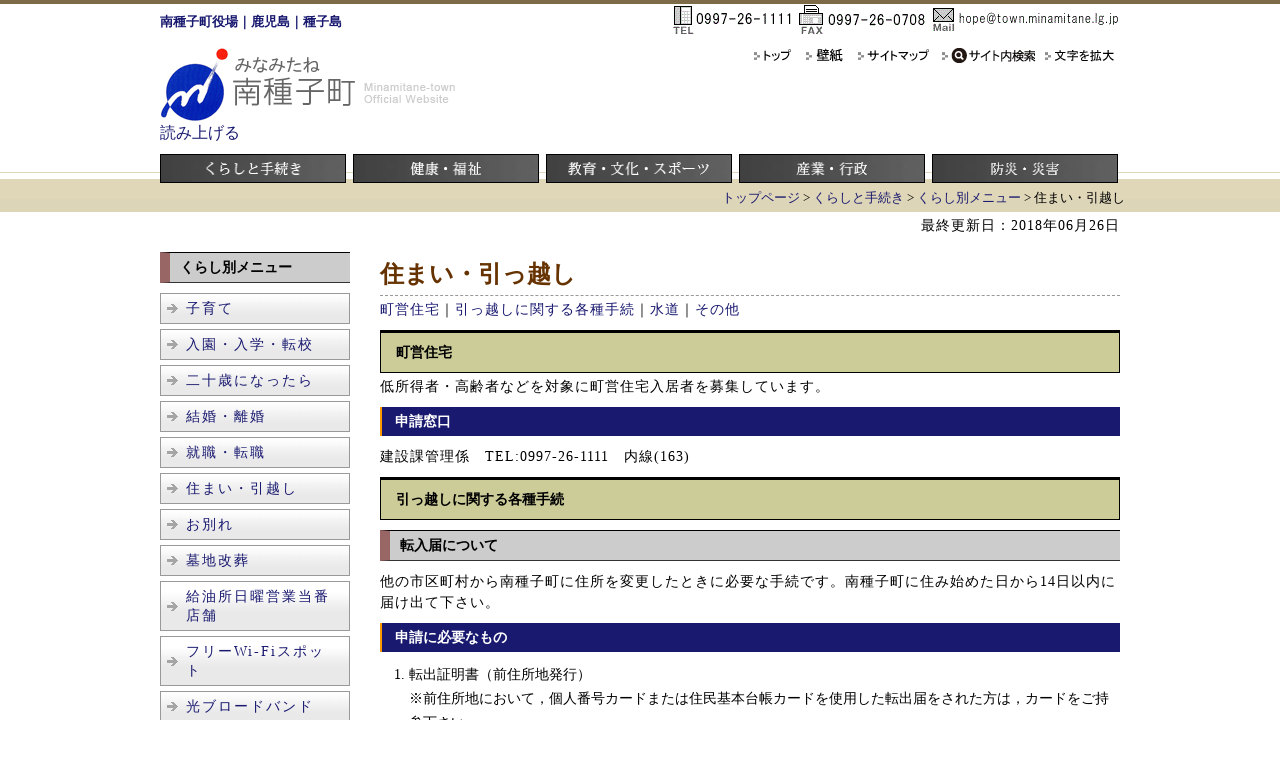

--- FILE ---
content_type: text/html
request_url: http://www.town.minamitane.kagoshima.jp/life/lifestyle/residence.html
body_size: 6110
content:
<!DOCTYPE html PUBLIC "-//W3C//DTD XHTML 1.0 Transitional//EN" "http://www.w3.org/TR/xhtml1/DTD/xhtml1-transitional.dtd">

<html xmlns="http://www.w3.org/1999/xhtml" xml:lang="ja">

<head>


<!--エクスポートする前にコメントアウトを外す（Read Speaker）-->
<script src="//cdn1.readspeaker.com/script/10128/webReader/webReader.js?pids=wr&forceAdapter=ioshtml5&disable=translation,lookup" type="text/javascript" id="rs_req_Init"></script>


<meta http-equiv="Content-Type" content="text/html; charset=utf-8" />

<meta name="Description" content="住まい・引越し" />

<meta name="keywords" content="鹿児島県,種子島,南種子町,役場,オフィシャルサイト,離島" />


<base href="http://www.town.minamitane.kagoshima.jp/" />

<title>住まい・引越し</title>

<link rel="canonical" href="http://www.town.minamitane.kagoshima.jp/" />

<link href="assets/templates/minamitane/css/base.css" rel="stylesheet" type="text/css" media="all" />

<meta name="viewport" content="width=device-width,initial-scale=1" />

<link href="assets/templates/minamitane/css/responsive.css" rel="stylesheet" type="text/css" media="all" />

<script src="assets/js/jquery.js" type="text/javascript"></script>



<script language="javascript" src="assets/js/scrolllayer-js/prototype.js" type="text/javascript"></script>

<script language="javascript" src="assets/js/scrolllayer-js/scriptaculous.js?load=effects" type="text/javascript"></script>

<script language="javascript" src="assets/js/scrolllayer-js/layercommon.js" type="text/javascript"></script>

<!--<script language="javascript" src="assets/js/scrolllayer-js/scrolllayer.js" type="text/javascript"></script>-->

<script language="javascript" src="assets/js/smoothscroll.js" type="text/javascript"></script>

<style type="text/css">

    img, div { behavior: url(iepngfix.htc) }

</style> 

<!--[if lt IE 7]>  

 <style type="text/css">  

 .dock img { behavior: url(iepngfix.htc) }   

 </style>  

<![endif]-->

<!--[if lt IE 6]> 

<script type="text/javascript" src="assets/js/iepngfix_tilebg.js"></script>

<style type="text/css">

    img, div { behavior: url(iepngfix.htc) }

</style>

<![endif]-->

<!-- Google tag (gtag.js) -->
<script async src="https://www.googletagmanager.com/gtag/js?id=G-CPGGTVZLX1"></script>
<script>
  window.dataLayer = window.dataLayer || [];
  function gtag(){dataLayer.push(arguments);}
  gtag('js', new Date());

  gtag('config', 'G-CPGGTVZLX1');
</script>

<link rel="shortcut icon" href="assets/images/favicon.ico" />

<link rel="apple-touch-icon" href="assets/images/symbolmark_3d.gif" />



</head>



<body>

<div id="nav-skiplink">

<p>ページ内のスキップ用リンクです。</p>

<ul>

<li><a href="#mainsub">本文へ移動</a></li>

</ul>

</div>

<!-- header -->

<a name="top" id="top"></a> 

<div id="headerWrapper">

<div id="header" class="clearfix">

<div class="floatLeft">

 

 <h1><a href="index.html">南種子町役場｜鹿児島｜種子島</a></h1>

<a href="index.html"><img src="assets/templates/minamitane/images/logo.gif" alt="鹿児島県南種子町公式ウェブサイト" width="299" height="80" /></a>

</div>

<div class="floatRight">

  <ul id="adress1">

    <li><img src="assets/templates/minamitane/images/tel.gif" alt="電話番号0997-26-1111"  /></li>

<li><img src="assets/templates/minamitane/images/fax.gif" alt="ファックス番号0997-26-0708"  /></li>

<li><img src="assets/templates/minamitane/images/e-mail.gif" alt="メールアドレスhope@town.minamitane.lg.jp"  /></li>

  </ul>

<div class="clear"><hr /></div>

  <ul id="topmenu">

    <li><a href="index.html"><img src="assets/templates/minamitane/images/headermenuTop.gif" alt="トップページへ" width="48" height="15" /></a></li>

    <li><a href="index/wallpaper.html"><img src="assets/templates/minamitane/images/headermenuWallpaper.gif" alt="壁紙" width="48" height="15" /></a></li>

    <li><a href="index/sitemap.html"><img src="assets/templates/minamitane/images/headermenuSitemap.gif" alt="サイトマップ" width="80" height="15" /></a></li>

    <li><a href="index/search.html"><img src="assets/templates/minamitane/images/headermenuSearch1.gif" alt="サイト内検索" width="99" height="15" /></a></li>

    <li><a href="index/text_size.html"><img src="assets/templates/minamitane/images/headermenuTextsize.gif" alt="文字サイズ拡大" width="80" height="15" /></a></li>

</ul>

</div>

<div class="clear"><hr /></div>


<!-- ReadSpeaker -->
<div id="readspeaker_button1" class="rs_skip rsbtn rs_preserve">
  <a href="//app-eas.readspeaker.com/cgi-bin/rsent?customerid=10128&lang=ja_jp&readid=contentWrapper&url=" title="音声で読み上げる" rel="nofollow" class="rsbtn_play" accesskey="L">
    <span class="rsbtn_left rsimg rspart"><span class="rsbtn_text"><span>読み上げる</span></span></span>
    <span class="rsbtn_right rsimg rsplay rspart"></span>
  </a>
</div>



</div>

</div>

<!-- menu -->

<div id="menuWrapper">

<div id="menu" class="clearfix">

    <!-- h2button -->

    <div class="menuButton">

    <p id="h2Button1"><a href="life.html"><img src="assets/templates/minamitane/images/menuTitle02.gif" alt="くらしと手続き" width="180" height="27" /></a></p>

      <p id="h2Button2"><a href="healthcare.html"><img src="assets/templates/minamitane/images/menuTitle03.gif" alt="健康・福祉" width="180" height="27" /></a></p>

      <p id="h2Button3"><a href="education.html"><img src="assets/templates/minamitane/images/menuTitle04.gif" alt="教育・文化・スポーツ" width="180" height="27" /></a></p>

      <p id="h2Button4"><a href="industry.html"><img src="assets/templates/minamitane/images/menuTitle05.gif" alt="産業・行政" width="180" height="27" /></a></p>

      <p id="h2Button5"><a href="disaster.html"><img src="assets/templates/minamitane/images/menuTitle06.gif" alt="防災・災害" width="180" height="27" /></a></p>

    </div>

    <hr />

<em><a href="http://www.town.minamitane.kagoshima.jp/" class="home">トップページ</a> &gt; <a href="http://www.town.minamitane.kagoshima.jp/life.html">くらしと手続き</a> &gt; <a href="http://www.town.minamitane.kagoshima.jp/life/lifestyle.html">くらし別メニュー</a> &gt; 住まい・引越し</em>

  </div>

</div> 

<hr />

<!-- content -->

<div id="contentWrapper">

<div id="content">

<!-- main -->

<div id="mainsub">

<p align="right">最終更新日：2018年06月26日</p>

<h2><a id="07" name="07"></a>住まい・引っ越し</h2>
<p><a href="life/lifestyle/residence.html#07a">町営住宅</a>｜<a href="life/lifestyle/residence.html#07b">引っ越しに関する各種手続</a>｜<a href="life/lifestyle/residence.html#07c">水道</a>｜<a href="life/lifestyle/residence.html#07d">その他</a></p>
<h3><a id="07a" name="07a"></a>町営住宅</h3>
<p>低所得者・高齢者などを対象に町営住宅入居者を募集しています。</p>
<h5>申請窓口</h5>
<p>建設課管理係　TEL:0997-26-1111　内線(163)</p>
<!-- 07b -->
<h3><a id="07b" name="07b"></a>引っ越しに関する各種手続</h3>
<h4>転入届について</h4>
<p>他の市区町村から南種子町に住所を変更したときに必要な手続です。南種子町に住み始めた日から14日以内に届け出て下さい。</p>
<h5>申請に必要なもの</h5>
<ol>
<li>転出証明書（前住所地発行）<br />※前住所地において，個人番号カードまたは住民基本台帳カードを使用した転出届をされた方は，カードをご持参下さい。</li>
<li>本人確認書類（運転免許証、パスポート等）　※<a href="life/confirmation.html">本人確認について</a></li>
<li>通知カード</li>
<li>印鑑</li>
</ol>
<h5>申請窓口</h5>
<p>総務課戸籍住民係　TEL:0997-26-1111　内線(110 111)</p>
<h4>転居届について</h4>
<p>南種子町内で住所を変更したときに必要な手続です。新しい住所に住み始めた日から14日以内に届け出て下さい。</p>
<h5>申請に必要なもの</h5>
<ol>
<li>本人確認書類（運転免許証、パスポート等）　※<a href="life/confirmation.html">本人確認について</a></li>
<li>国民健康保険被保険者証</li>
<li>後期高齢者医療被保険者証</li>
<li>介護保険被保険者証</li>
<li>乳幼児医療受給資格者証</li>
<li>個人番号カードまたは住民基本台帳カード（お持ちの方のみ）</li>
<li>通知カード</li>
<li>印鑑</li>
</ol>
<h5>問い合わせ先</h5>
<p>総務課戸籍住民係　TEL:0997-26-1111　内線(110 111)</p>
<h4>転出届について</h4>
<p>南種子町から他の市区町村に住所を変更するときに必要な手続です。転出証明書を発行しますので，引越しの前に届け出てください。届出をしないまま引越しをされた場合は，<a href="life/koseki.html#02h">郵送による届出</a>も可能です。</p>
<h5>申請に必要なもの</h5>
<ol>
<li>本人確認書類（運転免許証、パスポート等）　※<a href="life/confirmation.html">本人確認について</a></li>
<li>国民健康保険被保険者証</li>
<li>後期高齢者医療被保険者証</li>
<li>介護保険被保険者証</li>
<li>乳幼児医療受給資格者証</li>
<li>個人番号カードまたは住民基本台帳カード</li>
<li>印鑑登録証</li>
<li>印鑑</li>
</ol>
<h5>問い合わせ先</h5>
<p>総務課戸籍住民係　TEL:0997-26-1111　内線(110 111)</p>
<h3>アパートなどの集合住宅にお住いの方へ -住民票への居室番号表示のお願い- </h3>
<p>　団地やアパートなどの集合住宅にお住まいの方は、住民票に「方書き」として「建物名、居室番号」を記載することとされています。　<br />　居室番号等の記載がないと、同じ地番に複数の世帯が存在することになり、各種通知などの郵便物が正確に届かないなどの問題が発生するおそれがあります。<br />　これを解消するため、現在、アパートなどの集合住宅にお住まいで、住民票の住所に居室番号等を登録していない方におかれましては、「住所の方書きの届出」の手続きをしていただきますようお願いいたします。<br />　※役場から「方書き」が表示された郵便物が届いたことがある方は手続きの必要はありません。</p>
<h6>社会保障・税番号制度（マイナンバー制度）の導入に伴う各種サービス提供のため、これまで以上に住民票の住所を適切に記載することが求められています。</h6>
<h4>◆記載例</h4>
<p>　（変更前）南種子町中之上○○○○番地<br />　　　　　　　　　　　　　　　　　&darr;<br />　（変更後）南種子町中之上○○○○番地 &times;&times;アパート△△号室<br />　　　　　　　　　　　　　　　　　　 &times;&times;団地△△-△△</p>
<h4>◆手続き方法</h4>
<p>●申請できる方　　　世帯主または同じ世帯の方<br />　　　　　　　　　　　　（同一世帯以外の方が代理で申請する場合は委任状が必要です）</p>
<p>●申請時にお持ちいただくもの<br />　・運転免許証、健康保険証などの本人確認ができるもの<br />　　（代理人が申請する場合は代理人の本人確認ができるもの）<br />　・方書きが確認できるもの（アパート等の契約書や領収書など）<br />　・印鑑（認印で可。代理人が申請する場合は代理人の印鑑）</p>
<p>※住民基本台帳カード及び通知カードまたは個人番号カードをお持ちの方は、記載事項変更の手続きが必要ですので、カードをご持参ください。</p>
<p>●手続き窓口　　南種子町役場総務課戸籍住民係</p>
<h4>&nbsp;【アパート等を所有または管理・運営されている方へお願い】</h4>
<p>　今後新しく入居される方には、<span style="text-decoration: underline;">アパート名・部屋番号までの住所登録</span>を依頼していただきますようお願いします。統一した名称を使用するためにも、ご協力をお願いします。&nbsp;</p>
<h5>問い合わせ先</h5>
<p>総務課戸籍住民係　TEL:0997-26-1111　内線(110 111)</p>
<h3><a id="07c" name="07c"></a>水道</h3>
<p>　引っ越し・町外への転出・町内への転入等で、住宅が変わる場合は、水道係で水道料金の精算や水道の開始届が必要となります。役場の戸籍住民係でも住所変更等の手続きにきた折りに、関係する係をまわるように案内しますので、水道係でも手続きをしてもらうことになります。</p>
<h5>申請に必要なもの</h5>
<h4>引っ越しで住所が変わる場合</h4>
<ol>
<li>水道停止届（<a href="assets/files/pdf/suidou/kyuusuikanyuu(1).pdf" >PDF</a>）（<a href="assets/files/excel/suidou/kyuusyuishinsei.xls" >Excel</a>）（今まで住んでいた家のメーターを検針し料金の精算をします。料金はひと月後の請求となります）</li>
<li>水道開始届（<a href="assets/files/pdf/suidou/kyuusuikanyuu(1).pdf" >PDF</a>）（<a href="assets/files/excel/suidou/kyuusyuishinsei.xls" >Excel</a>）（新しい家の使用始めのメーターを検針します）</li>
</ol>
<p>※　料金の支払方法を確認しますので、口座番号や印鑑（届出印）が必要で、転出の方、又は直接支払の方は納付書の送付先を確認いたします。</p>
<h4>町内に転入の場合</h4>
<ol>
<li>水道開始届（<a href="assets/files/pdf/suidou/kyuusuikanyuu(1).pdf" >PDF</a>）（<a href="assets/files/excel/suidou/kyuusyuishinsei.xls" >Excel</a>）（新しい家の使用始めのメーターを検針します）</li>
</ol>
<p>※　料金の支払方法を確認しますので，口座番号や印鑑（届出印），借家の場合は大家さんの氏名を確認いたします。直接支払の方は納付書の送付先を確認します。</p>
<h4>町外に転出の場合</h4>
<ol>
<li>水道停止届（<a href="assets/files/pdf/suidou/kyuusuikanyuu(1).pdf" >PDF</a>）（<a href="assets/files/excel/suidou/kyuusyuishinsei.xls" >Excel</a>）（今まで住んでいた家のメーターを検針し料金の精算をします。料金はひと月後の請求となります）</li>
</ol>
<p>※　料金の支払方法を確認しますので，転出の方は請求先を確認いたします。同封の納付書でお支払い下さい。</p>
<h4>水道の使用者が変わった場合・管理人（代理人）が変わった場合</h4>
<ol>
<li>水道使用者変更届（<a href="assets/files/pdf/suidou/suidoushiyouhenkou.pdf" >PDF</a>）（<a href="assets/files/excel/suidou/suidoushiyouhenkou.xls" >Excel</a>）</li>
</ol>
<p>※　新しい使用者・以前の使用者・料金の支払い方法・連絡先について確認します。</p>
<h5>問い合わせ先</h5>
<p>水道課管理係　TEL:0997-26-1111　内線(165 166)</p>
<p>その他、水道料金や水道工事などについては<a href="life/suidou.html#08">こちら</a>をご確認ください。</p>
<h3><a id="07d" name="07d"></a>その他引っ越しに関連する連絡先一覧</h3>
<h5>ごみ</h5>
<p>詳細については<a href="life/gomi.html#09">こちら</a>をご確認ください。</p>





</div>

<hr />

</div>

<!-- Leftsidebar -->

<div id="leftSidebar" class="scrolllayer">

<h4>くらし別メニュー</h4>

<ul><li><a href="http://www.town.minamitane.kagoshima.jp/life/lifestyle/kosodate.html">子育て</a></li>
<li><a href="http://www.town.minamitane.kagoshima.jp/life/lifestyle/nyuuen.html">入園・入学・転校</a></li>
<li><a href="http://www.town.minamitane.kagoshima.jp/life/lifestyle/seijin.html">二十歳になったら</a></li>
<li><a href="http://www.town.minamitane.kagoshima.jp/life/lifestyle/marriage.html">結婚・離婚</a></li>
<li><a href="http://www.town.minamitane.kagoshima.jp/life/lifestyle/employment.html">就職・転職</a></li>
<li><a href="http://www.town.minamitane.kagoshima.jp/life/lifestyle/residence.html">住まい・引越し</a></li>
<li><a href="http://www.town.minamitane.kagoshima.jp/life/lifestyle/owakare.html">お別れ</a></li>
<li><a href="http://www.town.minamitane.kagoshima.jp/life/lifestyle/2.html">墓地改葬</a></li>
<li><a href="http://www.town.minamitane.kagoshima.jp/life/lifestyle/GS-holidayduty.html">給油所日曜営業当番店舗</a></li>
<li><a href="http://www.town.minamitane.kagoshima.jp/life/lifestyle/free-Wi-Fi.html">フリーWi-Fiスポット</a></li>
<li><a href="http://www.town.minamitane.kagoshima.jp/life/lifestyle/hikari.html">光ブロードバンド</a></li>
<li><a href="https://www.kyuden.co.jp/td_teiden_map/index.php/map/">停電情報（外部サイト）</a></li>
<li><a href="https://www.nhk-cs.jp/jushinryo/index.html">NHK受信料の窓口（外部サイト）</a></li>
</ul>

<a href="life/lifestyle/residence.html#top"><img src="assets/templates/minamitane/images/topButton.gif" alt="ページの先頭へ" width="115" height="20" /></a><br />

<a href="index.html"><img src="assets/templates/minamitane/images/headermenuTop.gif" alt="トップページ" width="48" height="15" /></a><br />

<a href="index/sitemap.html"><img src="assets/templates/minamitane/images/headermenuSitemap.gif" alt="サイトマップ" width="80" height="15" /></a><br />

<a href="index/search.html"><img src="assets/templates/minamitane/images/headermenuSearch.gif" alt="サイト内検索" width="87" height="15" /></a><br />

<!--
<a href="index/contact_us.html"><img src="assets/templates/minamitane/images/headermenuContact.gif" alt="お問い合せ" width="80" height="15" /></a><br />
-->

<a href="index/text_size.html"><img src="assets/templates/minamitane/images/headermenuTextsize.gif" alt="文字を拡大" width="80" height="15" /></a>

<div class="clear"><hr /></div>

</div>

<div class="clear"><hr /></div>

</div>

<!-- footer -->

<div id="footerWrapper">

  <div id="footerA" class="clearfix">

  <div class="floatLeft"><a href="index.html"><img src="assets/templates/minamitane/images/logoSmall.gif" alt="南種子町オフィシャルサイト" width="118" height="48" /></a></div>

  <div class="floatRight"><a href="life/lifestyle/residence.html#top"><img src="assets/templates/minamitane/images/topButton.gif" alt="トップへ戻る" width="115" height="20" /></a></div>

  </div>

  <hr />

<div id="footerB"> 
<ul>
<li><a href="index.html">トップ</a></li>
<li><a href="index/wallpaper.html">壁紙</a></li>
<li><a href="index/sitemap.html">サイトマップ</a></li>
<li><a href="index/search.html">サイト内検索</a></li>
<li><a href="index/text_size.html">文字を拡大</a></li>
<li><a href="index/sitepolicy.html">このサイトについて</a></li>
<li><a href="index/webaccessibility.html">ウェブアクセシビリティ方針</a></li>
<li><a href="index/contact_us.html">お問い合わせ・通報フォーム</a></li>
</ul>
</div>

  <hr />

  <div id="footerC">

  <div class="floatLeft"><br />

<br />

    <p>〒891-3792　鹿児島県熊毛郡南種子町中之上2793-1</p>

  </div>

  

  <div class="floatRight">

  <ul id="adress2">

    <li><img src="assets/templates/minamitane/images/tel.gif" alt="電話番号0997-26-1111" /></li>

    <li><img src="assets/templates/minamitane/images/fax.gif" alt="ファックス番号0997-26-0708" /></li>

    <li><img src="assets/templates/minamitane/images/e-mail.gif" alt="メールアドレスhope@town.minamitane.lg.jp" /></li>

  </ul>

  </div>

  <div class="clear"><hr /></div></div>

  <hr />

  <div id="footerD">Copyright &copy;2010 - 2026 南種子町役場｜鹿児島｜種子島. All Rights Reserved. 法人番号4000020465020</div>

  <hr />

</div>

<script type="text/javascript" src="/_Incapsula_Resource?SWJIYLWA=719d34d31c8e3a6e6fffd425f7e032f3&ns=2&cb=162815092" async></script></body>

</html>

--- FILE ---
content_type: text/css
request_url: http://www.town.minamitane.kagoshima.jp/assets/templates/minamitane/css/base.css
body_size: 4028
content:
@charset "utf-8"

/* CSS Document */

	hr								{display: none;}

/* display */

	hr								{display: none;}
	.floatLeft							{display: inline;}
	.floatRight							{display: inline;}
	.clearfix							{display: inline-table;}
	* html.clearfix							{display: block;}
	#adress1 li							{display: inline;}
	#adress2 li							{display: inline;}
	#topmenu li							{display: inline;}
	#leftSidebar li							{display: block;}
	#leftSidebar li a						{display: block;}
	#rightSidebar li						{display: block;}
	#rightSidebar li a						{display: block;}
	#content #mainsubmenu ul li					{display: inline-block;}
	#content #mainsubmenu2 ul li					{display: inline-block;}
	#content #mainsub #sitemap li					{display: inline-block;}
	#content #mainsub #sitemap ul					{display: inline-block;}
	#contentWrapper #leftSidebar					{display: inline;}
	#contentWrapper #leftSidebar .rightsidebar			{display: none;}
	#menu .menuButton ul li						{display: inline;}
	#menu .menuButton #h2Button1 a					{display: block;}
	#menu .menuButton #h2Button2 a					{display: block;}
	#menu .menuButton #h2Button3 a					{display: block;}
	#menu .menuButton #h2Button4 a					{display: block;}
	#menu .menuButton #h2Button5 a					{display: block;}
	#menu .menuButton #h2Button6 a					{display: block;}
	#footerB ul li							{display: inline;}
	#contentWrapper #content #mainsub #hirota table			{display: inline-block;}
	#contentWrapper #content #mainsub .kengakujyo img		{display: block;}
	#contentWrapper #content #mainsub #kouhou .backnumber tr	{display: inline-block;}

/* background */
	* html a.pdf					{background: url(../images/pdf_small.gif) center right no-repeat;}
	a[href$=".pdf"] 				{background: url(../images/pdf_small.gif) center right no-repeat;}
	a[href$=".doc"]					{background: url(../images/word_small.gif) center right no-repeat;}
	a[href$=".docx"]				{background: url(../images/word_small.gif) center right no-repeat;}
	a[href$=".xls"]					{background: url(../images/excel_small.gif) center right no-repeat;}
	a[href$=".xlsx"] 				{background: url(../images/excel_small.gif) center right no-repeat;}


/* background-color */
	h3						{background-color: #CC9;}
	h4						{background-color: #CCC;}
	h5						{background-color: midnightblue;}
	h6						{background-color: #F0F0F0;}
	#footerB					{background-color: midnightblue;}
	#menuWrapper					{background-color: #dcd5b8;}
	#buttonWrapper					{background-color: #dcd5b8;}
	#menuWrapper_bk					{background-color: #CCCCCC;}
	#leftSidebar li a:hover				{background-color: #CCC;}
	#rightSidebar li a:hover			{background-color: #CCC;}
	span.AS_ajax_highlight				{background-color: #ff0;}

/* background-image */
	* html a.docx					{background-image: url(../images/word_small.gif);}
	* html a.doc					{background-image: url(../images/word_small.gif);}
	* html a.xls					{background-image: url(../images/excel_small.gif);}
	* html a.xlsx					{background-image: url(../images/excel_small.gif);}
	#menuWrapper					{background-image: url(../images/menuback.png);}
	#buttonWrapper					{background-image: url(../images/menuback.png);}
	#leftSidebar li					{background-image: url(../images/leftMenuBack.jpg);}
	#leftSidebar li a				{background-image: url(../images/yajirushi.gif);}
	#leftSidebar li a:hover				{background-image: url(../images/yajirushi.gif);}
	#rightSidebar li				{background-image: url(../images/leftMenuBack.jpg);}
	#rightSidebar li a				{background-image: url(../images/yajirushi.gif);}
	#rightSidebar li a:hover			{background-image: url(../images/yajirushi.gif);}
	#menu .menuButton #h2Button1			{background-image: url(../images/topButtonBack.jpg);}
	#menu .menuButton #h2Button1 a			{background-image: url(../images/topButtonBack.jpg);}
	#menu .menuButton #h2Button1 a:hover		{background-image: url(../images/topButtonBack_on.jpg);}
	#menu .menuButton #h2Button2			{background-image: url(../images/topButtonBack.jpg);}
	#menu .menuButton #h2Button2 a			{background-image: url(../images/topButtonBack.jpg);}
	#menu .menuButton #h2Button2 a:hover		{background-image: url(../images/topButtonBack_on.jpg);}
	#menu .menuButton #h2Button3			{background-image: url(../images/topButtonBack.jpg);}
	#menu .menuButton #h2Button3 a			{background-image: url(../images/topButtonBack.jpg);}
	#menu .menuButton #h2Button3 a:hover		{background-image: url(../images/topButtonBack_on.jpg);}
	#menu .menuButton #h2Button4			{background-image: url(../images/topButtonBack.jpg);}
	#menu .menuButton #h2Button4 a			{background-image: url(../images/topButtonBack.jpg);}
	#menu .menuButton #h2Button4 a:hover		{background-image: url(../images/topButtonBack_on.jpg);}
	#menu .menuButton #h2Button5			{background-image: url(../images/topButtonBack.jpg);}
	#menu .menuButton #h2Button5 a			{background-image: url(../images/topButtonBack.jpg);}	
	#menu .menuButton #h2Button5 a:hover		{background-image: url(../images/topButtonBack_on.jpg);}
	#menu .menuButton #h2Button6			{background-image: url(../images/topButtonBack.jpg);}
	#menu .menuButton #h2Button6 a			{background-image: url(../images/topButtonBack.jpg);}
	#menu .menuButton #h2Button6 a:hover		{background-image: url(../images/topButtonBack_on.jpg)}

/* background-position */
	* html a.doc					{background-position: right center;}
	* html a.docx					{background-position: right center;}
	* html a.xls					{background-position: right center;}
	* html a.xlsx					{background-position: right center;}
	#leftSidebar li					{background-position: left center;}
	#leftSidebar li a				{background-position: left center;}
	#leftSidebar li a:hover				{background-position: left center;}
	#rightSidebar li				{background-position: left center;}
	#rightSidebar li a				{background-position: left center;}
	#rightSidebar li a:hover			{background-position: left center;}

/* background-repeat */
	* html a.doc					{background-repeat: no-repeat;}
	* html a.docx					{background-repeat: no-repeat;}
	* html a.xls					{background-repeat: no-repeat;}
	* html a.xlsx					{background-repeat: no-repeat;}
	#menuWrapper					{background-repeat: repeat-x;}
	#buttonWrapper					{background-repeat: repeat-x;}
	#menuWrapper_bk					{background-repeat: repeat-x;}
	#leftSidebar li					{background-repeat: repeat-x;}
	#leftSidebar li a				{background-repeat: no-repeat;}
	#leftSidebar li a:hover				{background-repeat: no-repeat;}
	#rightSidebar li				{background-repeat: repeat-x;}
	#rightSidebar li a				{background-repeat: no-repeat;}
	#rightSidebar li a:hover			{background-repeat: no-repeat;}
	#menu .menuButton #h2Button1			{background-repeat: repeat-y;}
	#menu .menuButton #h2Button1 a			{background-repeat: repeat-y;}
	#menu .menuButton #h2Button1 a:hover		{background-repeat: repeat-y;}
	#menu .menuButton #h2Button2			{background-repeat: repeat-y;}
	#menu .menuButton #h2Button2 a			{background-repeat: repeat-y;}
	#menu .menuButton #h2Button2 a:hover		{background-repeat: repeat-y;}
	#menu .menuButton #h2Button3			{background-repeat: repeat-y;}
	#menu .menuButton #h2Button3 a			{background-repeat: repeat-y;}
	#menu .menuButton #h2Button3 a:hover		{background-repeat: repeat-y;}
	#menu .menuButton #h2Button4			{background-repeat: repeat-y;}
	#menu .menuButton #h2Button4 a			{background-repeat: repeat-y;}
	#menu .menuButton #h2Button4 a:hover		{background-repeat: repeat-y;}
	#menu .menuButton #h2Button5			{background-repeat: repeat-y;}
	#menu .menuButton #h2Button5 a			{background-repeat: repeat-y;}
	#menu .menuButton #h2Button5 a:hover		{background-repeat: repeat-y;}
	#menu .menuButton #h2Button6			{background-repeat: repeat-y;}
	#menu .menuButton #h2Button6 a			{background-repeat: repeat-y;}
	#menu .menuButton #h2Button6 a:hover		{background-repeat: repeat-y;}
/* behavior */
	html,body					{behavior: url("csshover3.htc");}

/* border */
	#menu .menuButton #h2Button1			{border: 1px solid #000;}
	#menu .menuButton #h2Button2			{border: 1px solid #000;}
	#menu .menuButton #h2Button3			{border: 1px solid #000;}
	#menu .menuButton #h2Button4			{border: 1px solid #000;}
	#menu .menuButton #h2Button5			{border: 1px solid #000;}
	#menu .menuButton #h2Button6			{border: 1px solid #000;}
	#leftSidebar li					{border: 1px solid #999;}
	#rightSidebar li				{border: 1px solid #999;}
	#rightSidebar #ad				{border: 1px solid #999;}
	td						{border: 1px solid #000;}
	th						{border: 1px solid #000;}
	#contentWrapper #content #mainsub #cyoucyou td	{border: none;}


/* border-bottom-color */
	#content #main ul li				{border-bottom-color: #CCC;}
	#content #mainsub ul li				{border-bottom-color: #CCC;}
	#content #mainsubmenu ul li			{border-bottom-color: #CCC;}
	#content #mainsubmenu2 ul li			{border-bottom-color: #CCC;}
	#content #main #newslist ul li			{border-bottom-color: #CCC;}
	h2						{border-bottom-color: #999999;}
	h3						{border-bottom-color: #000;}
	h4						{border-bottom-color: #333;}
	#main ol li					{border-bottom-color: #CCC;}
	#mainsub ol li					{border-bottom-color: #CCC;}

/* border-bottom-style */
	#content #main ul li				{border-bottom-style: solid;}
	#content #mainsub ul li				{border-bottom-style: solid;}
	#content #mainsubmenu ul li			{border-bottom-style: solid;}
	#content #mainsubmenu2 ul li			{border-bottom-style: solid;}
	#content #main #newslist ul li			{border-bottom-style: dashed;}
	#content #mainsub #sitemap li			{border-bottom-style: dashed;}
	img						{border-bottom-style: none;}
	#contentWrapper #content #main img		{border-bottom-style: none;}
	h2						{border-bottom-style: dashed;}
	h3						{border-bottom-style: solid;}
	h4						{border-bottom-style: solid;}
	#main ol li					{border-bottom-style: solid;}
	#mainsub ol li					{border-bottom-style: solid;}


/* border-bottom-width */
	#content #main ul li				{border-bottom-width: 1px;}
	#content #mainsub ul li				{border-bottom-width: 1px;}
	#content #mainsubmenu ul li			{border-bottom-width: 2px;}
	#content #mainsubmenu2 ul li			{border-bottom-width: 2px;}
	#content #main #newslist ul li			{border-bottom-width: 1px;}
	h2						{border-bottom-width: 1px;}
	h3						{border-bottom-width: 1px;}
	h4						{border-bottom-width: 1px;}
	#main ol li					{border-bottom-width: 1px;}
	#mainsub ol li					{border-bottom-width: 1px;}

/* border-collapse */
	table						{border-collapse: collapse;}
	#leftSidebar table				{border-collapse: collapse;}
	
	
	
/* border-left-color */
	h3						{border-left-color: #000;}
	h4						{border-left-color: #966;}
	h5						{border-left-color: #F90;}


/* border-left-style */
	img						{border-left-style: none;}
	#contentWrapper #content #main img		{border-left-style: none;}
	h3						{border-left-style: solid;}
	h4						{border-left-style: solid;}
	h5						{border-left-style: solid;}

/* border-left-width */
	h3						{border-left-width: 1px;}
	h4						{border-left-width: 10px;}
	h5						{border-left-width: 2px;}

/* border-right-color */
	h3						{border-right-color: #000;}
	
/* border-right-style */
	img						{border-right-style: none;}
	#contentWrapper #content #main img		{border-right-style: none;}
	h3						{border-right-style: solid;}

/* border-right-width */
	h3						{border-right-width: 1px;}

/* border-top-color */	
	#headerWrapper					{border-top-color: #7C6A49;}
	#footerD					{border-top-color: #999999;}
	h3						{border-top-color: #000;}
	h4						{border-top-color: #000;}
	
	
/* border-top-style */
	#headerWrapper					{border-top-style: solid;}
	#footerD					{border-top-style: solid;}
	img						{border-top-style: none;}
	#contentWrapper #content #main img		{border-top-style: none;}
	h3						{border-top-style: solid;}
	h4						{border-top-style: solid;}



/* border-top-width */
	#headerWrapper					{border-top-width: 4px;}
	#footerD					{border-top-width: 1px;}
	h3						{border-top-width: 3px;}
	h4						{border-top-width: 1px;}
	
	


/* clear */
	.clear						{clear: both;}
	#menuWrapper					{clear: both;}
	#buttonWrapper					{clear: both;}
	#menuWrapper_bk					{clear: both;}
	#contentWrapper					{clear: both;}
	#content					{clear: both;}
	#footerB					{clear: both;}
	#footerC					{clear: both;}

/* color */
	html,body					{color: #000000;}
	a						{color: midnightblue;}
	span.AS_ajax_highlight				{color: #333;}
	#footerB p					{color: #FFFFFF;}
	#footerB a					{color: #FFFFFF;}
	#footerB a:hover				{color: #CC9;}
	h1						{color: #999;}
	h2						{color: #630;}
	h3						{color: #000;}
	h4						{color: #000;}
	h5						{color: #FFF;}

/* float */
	.floatLeft					{float: left;}
	.floatRight					{float: right;}
	#menu .menuButton #h2Button1			{float: left;}
	#menu .menuButton #h2Button2			{float: left;}
	#menu .menuButton #h2Button3			{float: left;}
	#menu .menuButton #h2Button4			{float: left;}
	#menu .menuButton #h2Button5			{float: left;}
	#menu .menuButton #h2Button6			{float: left;}
	#content					{float: right;}
	#contentWrapper #content #main			{float: left;}
	#contentWrapper #content #mainsub		{float: left;}
	#contentWrapper #leftSidebar			{float: left;}
	#contentWrapper #content #rightSidebar		{float: right;}
	em						{float: right;}
	
	

/* font-family */
	html, body					{font-family:"ＭＳ Ｐゴシック", Osaka, "ヒラギノ角ゴ Pro W3"}

/* font-size */
	#menu .menuButton #h2Button1 a			{font-size: 110%;}
	#menu .menuButton #h2Button2 a			{font-size: 110%;}
	#menu .menuButton #h2Button3 a			{font-size: 110%;}
	#menu .menuButton #h2Button4 a			{font-size: 110%;}
	#menu .menuButton #h2Button5 a			{font-size: 110%;}
	#menu .menuButton #h2Button6 a			{font-size: 110%;}
	#leftSidebar li a				{font-size: 90%;}
	#rightSidebar li a				{font-size: 90%;}
	#footerB ul li					{font-size: 80%;}
	#footerC .floatLeft p				{font-size: 70%;}
	#footerD					{font-size: 70%;}
	#content #main ul				{font-size: 90%;}
	#content #mainsub ul				{font-size: 100%;}
	#content #mainsubmenu ul			{font-size: 100%;}
	#content #mainsubmenu2 ul			{font-size: 100%;}
	p						{font-size: 90%;}
	h1						{font-size: 80%;}
	h2						{font-size: 150%;}
	h3						{font-size: 90%;}
	h4						{font-size: 90%;}
	h5						{font-size: 90%;}
	h6						{font-size: 80%;}
	em						{font-size: 80%;}
	ol						{font-size: 90%;}
	table						{font-size: 80%;}
	#leftSidebar table				{font-size: 80%;}

/* font-style */
	span.AS_ajax_highlight				{font-style:italic;}
	em						{font-style: normal;}

/* height */
	* html .clearfix						{height: 1%;}


/* left */
	#nav-skiplink					{left: -10000px;}

/* letter-spacing */
	#leftSidebar li a				{letter-spacing: 2px;}
	#rightSidebar li a				{letter-spacing: 2px;}
	#footerB p					{letter-spacing: 1px;}
	p						{letter-spacing: 1px;}

/* line-height */
	#footerC .floatLeft p				{line-height: 100%;}
	#content #main ul				{line-height: 150%;}
	#content #mainsub ul				{line-height: 100%;}
	#content #mainsubmenu ul			{line-height: 150%;}
	#content #mainsubmenu2 ul			{line-height: 150%;}
	p						{line-height: 150%;}
	ol						{line-height: 170%;}
	table						{line-height: 150%;}

/* list-style-type */
	#adress1 li					{list-style-type: none;}
	#adress2 li					{list-style-type: none;}
	#leftSidebar li					{list-style-type: none;}
	#leftSidebar li a				{list-style-type: none;}
	#rightSidebar li				{list-style-type: none;}
	#rightSidebar li a				{list-style-type: none;}
	#content #main ul				{list-style-type: none;}
	#content #mainsubmenu ul			{list-style-type: none;}
	#content #mainsubmenu2 ul			{list-style-type: none;}
	#content #main #newslist ul li			{list-style-type: none;}
	ol						{list-style-type: decimal;}
	

/* margin */
	html, body							{margin: 0px;}
	.floatLeft							{margin: 0px;}
	.floatRight							{margin: 0px;}
	#topmenu li							{margin: 0px;}
	#buttonWrapper							{margin: 0px;}
	#menu .menuButton						{margin: 0px;}
	#menu .menuButton ul li						{margin: 0px;}
	#menu .menuButton #h2Button1 a					{margin: 0px;}
	#menu .menuButton #h2Button2 a					{margin: 0px;}
	#menu .menuButton #h2Button3 a					{margin: 0px;}
	#menu .menuButton #h2Button4 a					{margin: 0px;}
	#menu .menuButton #h2Button5 a					{margin: 0px;}
	#menu .menuButton #h2Button6 a					{margin: 0px;}
	#menu .floatRight #kurashi					{margin: 0px;}
	#content							{margin: 0px;}
	#content #main ul						{margin: 0px;}
	#content #mainsub ul						{margin: 0px;}
	#content #mainsubmenu ul					{margin: 0px;}
	#content #mainsubmenu2 ul					{margin: 0px;}
	#content #main #newslist ul li					{margin: 0px;}
	#footerB							{margin: 0px;}
	h2								{margin: 0px;}
	ul								{margin: 0px;}
	#main ol li							{margin: 0px;}
	#mainsub ol li							{margin: 0px;}
	#contentWrapper #content #mainsub #cyoucyou .syoukai img	{margin:10px;}
	#contentWrapper #content #mainsub .kengakujyo img		{margin: 1px;}

/* margin-bottom */
	#headerWrapper					{margin-bottom: 5px;}
	#headerWrapper #header				{margin-bottom: 0px;}
	#header .floatRight				{margin-bottom: 0px;}
	#adress1 li					{margin-bottom: 10px;}
	#adress2 li					{margin-bottom: 10px;}
	#menuWrapper					{margin-bottom: 30px;}
	#menuWrapper_bk					{margin-bottom: 10px;}
	#menu						{margin-bottom: 0px;}
	#menu .menuButton #h2Button1			{margin-bottom: 7px;}
	#menu .menuButton #h2Button2			{margin-bottom: 7px;}
	#menu .menuButton #h2Button3			{margin-bottom: 7px;}
	#menu .menuButton #h2Button4			{margin-bottom: 7px;}
	#menu .menuButton #h2Button5			{margin-bottom: 7px;}
	#menu .menuButton #h2Button6			{margin-bottom: 7px;}
	#subMenuWrapper					{margin-bottom: 0px;}
	#contentWrapper					{margin-bottom: 0px;}
	#leftSidebar ul					{margin-bottom: 15px;}
	#leftSidebar li					{margin-bottom: 5px;}
	#rightSidebar ul				{margin-bottom: 15px;}
	#rightSidebar li				{margin-bottom: 5px;}
	#contentWrapper #content #rightSidebar img	{margin-bottom: 5px;}
	#rightSidebar #ad				{margin-bottom: 0px;}
	#rightSidebar #ad img				{margin-bottom: 2px;}
	#footerA					{margin-bottom: 0px;}
	#footerB ul li					{margin-bottom: 2px;}
	#footerC					{margin-bottom: 0px;}
	#footerC .floatLeft p				{margin-bottom: 3px;}
	#footerD					{margin-bottom: 0px;}
	#content #main ul li				{margin-bottom: 5px;}
	#content #mainsub ul li				{margin-bottom: 5px;}
	#content #mainsubmenu ul li			{margin-bottom: 10px;}
	#content #mainsubmenu2 ul li			{margin-bottom: 10px;}
	#content #main #newslist ul li			{margin-bottom: 0px;}
	#content #mainsub #sitemap li			{margin-bottom: 3px;}
	p						{margin-bottom: 7px;}
	#contentWrapper #content #main img		{margin-bottom: 0px;}
	h1						{margin-bottom: 12px;}
	h3						{margin-bottom: 0px;}
	h4						{margin-bottom: 10px;}
	h5						{margin-bottom: 10px;}
	h6						{margin-bottom: 5px;}
	#main ol					{margin-bottom: 10px;}
	#mainsub ol					{margin-bottom: 10px;}
	table						{margin-bottom: 10px;}
	#leftSidebar table				{margin-bottom: -5px;}
	

/* margin-left */
	#headerWrapper					{margin-left: 0px;}
	#headerWrapper #header				{margin-left: auto;}
	#header .floatRight				{margin-left: 0px;}
	#adress1 li					{margin-left: 0px;}
	#adress2 li					{margin-left: 0px;}
	#menuWrapper					{margin-left: 0px;}
	#menuWrapper_bk					{margin-left: 0px;}
	#menu						{margin-left: auto;}
	#menu .menuButton #h2Button1			{margin-left: 5px;}
	#menu .menuButton #h2Button2			{margin-left: 5px;}
	#menu .menuButton #h2Button3			{margin-left: 5px;}
	#menu .menuButton #h2Button4			{margin-left: 5px;}
	#menu .menuButton #h2Button5			{margin-left: 5px;}
	#menu .menuButton #h2Button6			{margin-left: 5px;}
	#subMenuWrapper					{margin-left: auto;}
	#contentWrapper					{margin-left: auto;}
	#contentWrapper #content #rightSidebar		{margin-left: 10px;}
	#footerA					{margin-left: auto;}
	#footerB ul li					{margin-left: 15px;}
	#footerC					{margin-left: auto;}
	#footerC .floatLeft p				{margin-left: 0px;}
	#footerD					{margin-left: auto;}
	#content #main ul li				{margin-left: 0px;}
	#content #mainsub ul				{margin-left: 20px;}
	#content #mainsub ul li				{margin-left: 0px;}
	#content #mainsubmenu ul li			{margin-left: 10px;}
	#content #mainsubmenu2 ul li			{margin-left: 10px;}
	#content #main #newslist ul li			{margin-left: 0px;}
	#content #mainsub #sitemap ul			{margin-left: 0px;}
	p						{margin-left: 0px;}
	#contentWrapper #content #main img		{margin-left: 0px;}

/* margin-right */
	#headerWrapper					{margin-right: 0px;}
	#headerWrapper #header				{margin-right: auto;}
	#header .floatRight				{margin-right: 0px;}
	h1						{margin-left: 0px;}
	h3						{margin-left: 0px;}
	h4						{margin-left: 0px;}
	h5						{margin-left: 0px;}
	h6						{margin-left: 0px;}
	#main ol					{margin-left: 0px;}
	#mainsub ol					{margin-left: 0px;}
	#adress1 li					{margin-right: 0px;}
	#adress2 li					{margin-right: 0px;}
	#menuWrapper					{margin-right: 0px;}
	#menuWrapper_bk					{margin-right: 0px;}
	#menu						{margin-right: auto;}
	#menu .menuButton #h2Button1			{margin-right: 2px;}
	#menu .menuButton #h2Button2			{margin-right: 2px;}
	#menu .menuButton #h2Button3			{margin-right: 2px;}
	#menu .menuButton #h2Button4			{margin-right: 2px;}
	#menu .menuButton #h2Button5			{margin-right: 2px;}
	#menu .menuButton #h2Button6			{margin-right: 2px;}
	#subMenuWrapper					{margin-right: auto;}
	#contentWrapper					{margin-right: auto;}
	#contentWrapper #leftSidebar			{margin-right: 30px;}
	#footerA					{margin-right: auto;}
	#footerB p					{margin-right: auto;}
	#footerC					{margin-right: auto;}
	#footerC .floatLeft p				{margin-right: 0px;}
	#footerD					{margin-right: auto;}
	#content #main ul li				{margin-right: 0px;}
	#content #mainsub ul li				{margin-right: 0px;}
	#content #mainsubmenu ul li			{margin-right: 25px;}
	#content #mainsubmenu2 ul li			{margin-right: 25px;}
	#content #main #newslist ul li			{margin-right: 0px;}
	#content #mainsub #sitemap li			{margin-right: 25px;}
	p						{margin-right: 0px;}
	#contentWrapper #content #main img		{margin-right: 0px;}
	h1						{margin-right: 0px;}
	h3						{margin-right: 0px;}
	h4						{margin-right: 0px;}
	h5						{margin-right: 0px;}
	h6						{margin-right: 0px;}
	#main ol					{margin-right: 0px;}
	#mainsub ol					{margin-right: 0px;}


/* margin-top */
	#headerWrapper					{margin-top: 0px;}
	#headerWrapper #header				{margin-top: 0px;}
	#header .floatRight				{margin-top: 0px;}
	#adress1 li					{margin-top: 0px;}
	#adress2 li					{margin-top: 0px;}
	#topmenu					{margin-top: 10px;}
	#menuWrapper					{margin-top: 0px;}
	#menuWrapper_bk					{margin-top: 0px;}
	#menu						{margin-top: 0px;}
	#menu .menuButton #h2Button1			{margin-top: 0px;}
	#menu .menuButton #h2Button2			{margin-top: 0px;}
	#menu .menuButton #h2Button3			{margin-top: 0px;}
	#menu .menuButton #h2Button4			{margin-top: 0px;}
	#menu .menuButton #h2Button5			{margin-top: 0px;}
	#menu .menuButton #h2Button6			{margin-top: 0px;}
	#subMenuWrapper					{margin-top: 0px;}
	#contentWrapper					{margin-top: 0px;}
	#contentWrapper #content #mainsub		{margin-top: -30px;}
	#rightSidebar #ad img				{margin-top: 2px;}
	#footerA					{margin-top: 0px;}
	#footerB ul li					{margin-top: 0px;}
	#footerC					{margin-top: 0px;}
	#footerC .floatLeft p				{margin-top: 0px;}
	#footerD					{margin-top: 0px;}
	#content #main ul li				{margin-top: 0px;}
	#content #mainsub ul li				{margin-top: 10px;}
	#content #mainsubmenu ul li			{margin-top: 10px;}
	#content #mainsubmenu2 ul li			{margin-top: 10px;}
	#content #main #newslist ul li			{margin-top: 0px;}
	p						{margin-top: 3px;}
	#contentWrapper #content #main img		{margin-top: 10px;}
	h1						{margin-top: 10px;}
	h3						{margin-top: 10px;}
	h4						{margin-top: 10px;}
	h5						{margin-top: 10px;}
	h6						{margin-top: 5px;}
	ol						{margin-top: 0px;}
	#main ol					{margin-top: 0px;}
	#mainsub ol					{margin-top: 0px;}
	table						{margin-top: 10px;}
	#leftSidebar table				{margin-top: 10px;}
	

/* min-height */
	.clearfix					{min-height: 1%;}

/* overflow */
	#menu						{overflow: hidden;}
	#menu .menuButton #h2Button1			{overflow: hidden;}
	#menu .menuButton #h2Button2			{overflow: hidden;}
	#menu .menuButton #h2Button3			{overflow: hidden;}
	#menu .menuButton #h2Button4			{overflow: hidden;}
	#menu .menuButton #h2Button5			{overflow: hidden;}
	#menu .menuButton #h2Button6			{overflow: hidden;}

/* padding */
	html, body					{padding: 0px;}
	.floatLeft					{padding: 0px;}
	.floatRight					{padding: 0px;}
	#headerWrapper					{padding: 0px;}
	#headerWrapper #header				{padding: 0px;}
	#header .floatRight				{padding: 0px;}
	#adress1 li					{padding: 0px;}
	#adress2 li					{padding: 0px;}
	#topmenu li					{padding: 0px;}
	#menuWrapper					{padding: 0px;}
	#buttonWrapper					{padding: 0px;}
	#menuWrapper_bk					{padding: 0px;}
	#menu .menuButton ul li				{padding: 0px;}
	#menu .menuButton				{padding: 0px;}
	#menu .menuButton #h2Button1			{padding: 0px;}
	#menu .menuButton #h2Button1 a			{padding: 0px;}
	#menu .menuButton #h2Button2			{padding: 0px;}
	#menu .menuButton #h2Button2 a			{padding: 0px;}
	#menu .menuButton #h2Button3			{padding: 0px;}
	#menu .menuButton #h2Button3 a			{padding: 0px;}
	#menu .menuButton #h2Button4			{padding: 0px;}
	#menu .menuButton #h2Button4 a			{padding: 0px;}
	#menu .menuButton #h2Button5			{padding: 0px;}
	#menu .menuButton #h2Button5 a			{padding: 0px;}
	#menu .menuButton #h2Button6			{padding: 0px;}
	#menu .menuButton #h2Button6 a			{padding: 0px;}
	#menu .floatRight #kurashi			{padding: 0px;}
	#contentWrapper					{padding: 0px;}
	#content					{padding: 0px;}
	#content #main ul				{padding: 0px;}
	#content #mainsub ul				{padding: 0px;}
	#content #mainsubmenu ul			{padding: 0px;}
	#content #mainsubmenu2 ul			{padding: 0px;}
	p						{padding: 0px;}
	img						{padding: 0px;}
	#contentWrapper #content #main img		{padding: 0px;}
	ul						{padding: 0px;}
	td						{padding: 5px;}
	th						{padding: 5px;}
	#contentWrapper #content #mainsub #cyoucyou td	{padding: 5px;}
	td						{padding: 2px;}

/* padding-bottom */
	#menu						{padding-bottom: 5px;}
	#leftSidebar li a				{padding-bottom: 5px;}
	#rightSidebar li a				{padding-bottom: 5px;}
	#rightSidebar #ad				{padding-bottom: 8px;}
	#footerB					{padding-bottom: 5px;}
	#footerD					{padding-bottom: 10px;}
	#content #main ul li				{padding-bottom: 5px;}
	#content #mainsub ul li				{padding-bottom: 5px;}
	#content #mainsubmenu ul li			{padding-bottom: 0px;}
	#content #mainsubmenu2 ul li			{padding-bottom: 0px;}
	h2						{padding-bottom: 5px;}
	h3						{padding-bottom: 10px;}
	h4						{padding-bottom: 5px;}
	h5						{padding-bottom: 5px;}
	h6						{padding-bottom: 3px;}



/* padding-left */
	#menu						{padding-left: 0px;}
	#leftSidebar li a				{padding-left: 25px;}
	#rightSidebar li a				{padding-left: 25px;}
	#rightSidebar #ad				{padding-left: 10px;}
	#footerB					{padding-left: 0px;}
	#content #main ul li				{padding-left: 0px;}
	#content #mainsub ul li				{padding-left: 0px;}
	#content #mainsubmenu ul li			{padding-left: 0px;}
	#content #mainsubmenu2 ul li			{padding-left: 0px;}
	#content #main #newslist ul li			{padding-left: 1em;}
	h3						{padding-left: 15px;}
	h4						{padding-left: 10px;}
	h5						{padding-left: 13px;}
	h6						{padding-left: 15px;}
	#main ol					{padding-left: 2em;}
	#mainsub ol					{padding-left: 2em;}
	
	
/* padding-right */
	a[href$=".pdf"] 				{padding-right:15px;}
	* html a.pdf					{padding-right:15px;}
	a[href$=".docx"]				{padding-right:15px;}
	* html a.docx					{padding-right:15px;}
	a[href$=".doc"]					{padding-right:15px;}
	* html a.doc					{padding-right:15px;}
	a[href$=".xls"]					{padding-right:15px;}
	* html a.xls					{padding-right:15px;}
	a[href$=".xlsx"]				{padding-right:15px;}
	* html a.xlsx					{padding-right:15px;}
	#menu						{padding-right: 0px;}
	#leftSidebar li a				{padding-right:10px;}
	#rightSidebar li a				{padding-right:10px;}
	#rightSidebar #ad				{padding-right: 10px;}
	#footerB					{padding-right: 0px;}
	#content #main ul li				{padding-right: 0px;}
	#content #mainsub ul li				{padding-right: 0px;}
	#content #mainsubmenu ul li			{padding-right: 0px;}
	#content #mainsubmenu2 ul li			{padding-right: 0px;}
	h3						{padding-right: 5px;}
	
	
	
	
	

/* padding-top */
	#menu						{padding-top: 5px;}
	#leftSidebar li a				{padding-top: 5px;}
	#rightSidebar li a				{padding-top: 5px;}
	#rightSidebar #ad				{padding-top: 8px;}
	#footerB					{padding-top: 5px;}
	#footerD					{padding-top: 7px;}
	#content #main ul li				{padding-top: 2px;}
	#content #mainsub ul li				{padding-top: 2px;}
	#content #mainsubmenu ul li			{padding-top: 10px;}
	#content #mainsubmenu2 ul li			{padding-top: 10px;}
	h2						{padding-top: 15px;}
	h3						{padding-top: 10px;}
	h4						{padding-top: 5px;}
	h5						{padding-top: 5px;}
	h6						{padding-top: 3px;}
	

/* position */
	#nav-skiplink					{position: absolute;}
	#contentWrapper					{position: relative;}

/* text-align */
	html,body					{text-align: center;}
	#headerWrapper #header				{text-align: left;}
	#header .floatRight				{text-align: right;}
	#menu						{text-align: left;}
	#menu .menuButton				{text-align: center;}
	#contentWrapper					{text-align: left;}
	#footerA					{text-align: left;}
	#footerB					{text-align: center;}
	#footerC					{text-align: left;}
	#footerD					{text-align: left;}
	em						{text-align: right;}
	.justifyright					{text-align: right;}
	
	

/* text-decoration */
	a						{text-decoration: none;}
	#menu .menuButton #h2Button1 a			{text-decoration: none;}
	#menu .menuButton #h2Button2 a			{text-decoration: none;}
	#menu .menuButton #h2Button3 a			{text-decoration: none;}
	#menu .menuButton #h2Button4 a			{text-decoration: none;}
	#menu .menuButton #h2Button5 a			{text-decoration: none;}
	#menu .menuButton #h2Button6 a			{text-decoration: none;}
	#leftSidebar li a				{text-decoration: none;}
	#rightSidebar li a				{text-decoration: none;}
	#footerB a					{text-decoration: none;}

/* top */
	#nav-skiplink					{top: -10000px;}

/* width */
	#headerWrapper					{width: 100%;}
	#headerWrapper #header				{width: 960px;}
	#menuWrapper					{width: 100%;}
	#buttonWrapper					{width: 100%;}
	#menuWrapper_bk					{width: 100%;}
	#menu						{width: 970px;}
	#menu .menuButton #h2Button1			{width: 184px;}
	#menu .menuButton #h2Button2			{width: 184px;}
	#menu .menuButton #h2Button3			{width: 184px;}
	#menu .menuButton #h2Button4			{width: 184px;}
	#menu .menuButton #h2Button5			{width: 184px;}
	#menu .menuButton #h2Button6			{width: 184px;}
	#subMenuWrapper					{width: 960px;}
	#contentWrapper					{width: 960px;}
	#content					{width: 740px;}
	#contentWrapper #content #main			{width: 480px;}
	#contentWrapper #content #mainsub		{width: 740px;}
	#contentWrapper #leftSidebar			{width: 190px;}
	#contentWrapper #content #rightSidebar		{width: 230px;}
	#footerA					{width: 960px;}
	#footerB					{width: 100%;}
	#footerC					{width: 960px;}
	#footerD					{width: 960px;}
	#content #mainsubmenu ul li			{width: 260px;}
	#content #mainsubmenu2 ul li			{width: 260px;}
	#content #mainsub #sitemap li			{width: 300px;}
	.justifyright					{width: 100%;}



/* zoom */
	#content #mainsubmenu ul li			{*zoom: 1;}
	#content #mainsubmenu2 ul li			{*zoom: 1;}


--- FILE ---
content_type: text/css
request_url: http://www.town.minamitane.kagoshima.jp/assets/templates/minamitane/css/responsive.css
body_size: 585
content:
@charset "utf-8";@media screen and (max-width:480px){#contentWrapper #content #mainsub #kouhou table{border-collapse:collapse}#header .floatRight{display:none}#menu .floatLeft{display:none}#contentWrapper #content #rightSidebar{display:none}#contentWrapper #leftSidebar #schoolLink{display:none}#contentWrapper #leftSidebar.scrolllayer{display:none}#contentWrapper #leftSidebar .rightsidebar{display:block}#contentWrapper #content #mainsub #hirota p{display:inline}#contentWrapper #content #mainsub #kouhou td{display:block}#contentWrapper #content #mainsub #kouhou th{display:block}#menu .menuButton #h2Button1{float:none}#menu .menuButton #h2Button2{float:none}#menu .menuButton #h2Button3{float:none}#menu .menuButton #h2Button4{float:none}#menu .menuButton #h2Button5{float:none}#menu .menuButton #h2Button6{float:none}#footerWrapper #footerB a{float:none}#footerWrapper #footerC .floatRight{float:left}#contentWrapper #content #mainsub #cyoucyou .syoukai img{align:center}#contentWrapper #content #mainsub #kouhou td{text-align:center}#headerWrapper #header{width:100vw}#menu{width:100vw}#menu .menuButton #h2Button1{width:96vw}#menu .menuButton #h2Button2{width:96vw}#menu .menuButton #h2Button3{width:96vw}#menu .menuButton #h2Button4{width:96vw}#menu .menuButton #h2Button5{width:96vw}#menu .menuButton #h2Button6{width:96vw}#contentWrapper{width:96vw}#content{width:96vw}#contentWrapper #leftSidebar{width:96vw}#contentWrapper #content #main{width:96vw}#contentWrapper #content #main p{width:96vw}#footerWrapper{width:100vw}#footerWrapper #footerA{width:96vw}#footerWrapper #footerB{width:100vw}#footerWrapper #footerB p{width:100vw}#footerWrapper #footerD{width:100vw}#footerWrapper #footerC{width:96vw}#contentWrapper #content #mainsub{width:96vw}#contentWrapper #content #mainsub #hirota p{width:96vw}#contentWrapper #content #mainsub .kengakujyo{width:96vw}#contentWrapper #content #mainsub #kouhou table,thead,tr{width:96vw}}

--- FILE ---
content_type: application/javascript
request_url: http://www.town.minamitane.kagoshima.jp/assets/js/scrolllayer-js/scriptaculous.js?load=effects
body_size: 550
content:
var Scriptaculous={Version:'1.7.1_beta3',require:function(libraryName){document.write('<script type="text/javascript" src="'+libraryName+'"></script>');},REQUIRED_PROTOTYPE:'1.5.1',load:function(){function convertVersionString(versionString){var r=versionString.split('.');return parseInt(r[0])*100000+parseInt(r[1])*1000+parseInt(r[2]);}
if((typeof Prototype=='undefined')||(typeof Element=='undefined')||(typeof Element.Methods=='undefined')||(convertVersionString(Prototype.Version)<convertVersionString(Scriptaculous.REQUIRED_PROTOTYPE)))
throw("script.aculo.us requires the Prototype JavaScript framework >= "+Scriptaculous.REQUIRED_PROTOTYPE);$A(document.getElementsByTagName("script")).findAll(function(s){return(s.src&&s.src.match(/scriptaculous\.js(\?.*)?$/))}).each(function(s){var path=s.src.replace(/scriptaculous\.js(\?.*)?$/,'');var includes=s.src.match(/\?.*load=([a-z,]*)/);(includes?includes[1]:'builder,effects,dragdrop,controls,slider,sound').split(',').each(function(include){Scriptaculous.require(path+include+'.js')});});}}
Scriptaculous.load();

--- FILE ---
content_type: application/javascript
request_url: http://www.town.minamitane.kagoshima.jp/assets/js/jquery.js
body_size: 38702
content:
/*! jQuery v1.10.1 | (c) 2005, 2013 jQuery Foundation, Inc. | */
(function (e, t) {
  var n, r, i = typeof t,
    o = e.location,
    a = e.document,
    s = a.documentElement,
    l = e.jQuery,
    u = e.$,
    c = {},
    p = [],
    f = "1.10.1",
    d = p.concat,
    h = p.push,
    g = p.slice,
    m = p.indexOf,
    y = c.toString,
    v = c.hasOwnProperty,
    b = f.trim,
    x = function (e, t) {
      return new x.fn.init(e, t, r)
    },
    w = /[+-]?(?:\d*\.|)\d+(?:[eE][+-]?\d+|)/.source,
    T = /\S+/g,
    C = /^[\s\uFEFF\xA0]+|[\s\uFEFF\xA0]+$/g,
    N = /^(?:\s*(<[\w\W]+>)[^>]*|#([\w-]*))$/,
    k = /^<(\w+)\s*\/?>(?:<\/\1>|)$/,
    E = /^[\],:{}\s]*$/,
    S = /(?:^|:|,)(?:\s*\[)+/g,
    A = /\\(?:["\\\/bfnrt]|u[\da-fA-F]{4})/g,
    j = /"[^"\\\r\n]*"|true|false|null|-?(?:\d+\.|)\d+(?:[eE][+-]?\d+|)/g,
    D = /^-ms-/,
    L = /-([\da-z])/gi,
    H = function (e, t) {
      return t.toUpperCase()
    },
    q = function (e) {
      (a.addEventListener || "load" === e.type || "complete" === a.readyState) && (_(), x.ready())
    },
    _ = function () {
      a.addEventListener ? (a.removeEventListener("DOMContentLoaded", q, !1), e.removeEventListener("load", q, !1)) : (a.detachEvent("onreadystatechange", q), e.detachEvent("onload", q))
    };
  x.fn = x.prototype = {
    jquery: f,
    constructor: x,
    init: function (e, n, r) {
      var i, o;
      if (!e) return this;
      if ("string" == typeof e) {
        if (i = "<" === e.charAt(0) && ">" === e.charAt(e.length - 1) && e.length >= 3 ? [null, e, null] : N.exec(e), !i || !i[1] && n) return !n || n.jquery ? (n || r).find(e) : this.constructor(n).find(e);
        if (i[1]) {
          if (n = n instanceof x ? n[0] : n, x.merge(this, x.parseHTML(i[1], n && n.nodeType ? n.ownerDocument || n : a, !0)), k.test(i[1]) && x.isPlainObject(n))
            for (i in n) x.isFunction(this[i]) ? this[i](n[i]) : this.attr(i, n[i]);
          return this
        }
        if (o = a.getElementById(i[2]), o && o.parentNode) {
          if (o.id !== i[2]) return r.find(e);
          this.length = 1, this[0] = o
        }
        return this.context = a, this.selector = e, this
      }
      return e.nodeType ? (this.context = this[0] = e, this.length = 1, this) : x.isFunction(e) ? r.ready(e) : (e.selector !== t && (this.selector = e.selector, this.context = e.context), x.makeArray(e, this))
    },
    selector: "",
    length: 0,
    toArray: function () {
      return g.call(this)
    },
    get: function (e) {
      return null == e ? this.toArray() : 0 > e ? this[this.length + e] : this[e]
    },
    pushStack: function (e) {
      var t = x.merge(this.constructor(), e);
      return t.prevObject = this, t.context = this.context, t
    },
    each: function (e, t) {
      return x.each(this, e, t)
    },
    ready: function (e) {
      return x.ready.promise().done(e), this
    },
    slice: function () {
      return this.pushStack(g.apply(this, arguments))
    },
    first: function () {
      return this.eq(0)
    },
    last: function () {
      return this.eq(-1)
    },
    eq: function (e) {
      var t = this.length,
        n = +e + (0 > e ? t : 0);
      return this.pushStack(n >= 0 && t > n ? [this[n]] : [])
    },
    map: function (e) {
      return this.pushStack(x.map(this, function (t, n) {
        return e.call(t, n, t)
      }))
    },
    end: function () {
      return this.prevObject || this.constructor(null)
    },
    push: h,
    sort: [].sort,
    splice: [].splice
  }, x.fn.init.prototype = x.fn, x.extend = x.fn.extend = function () {
    var e, n, r, i, o, a, s = arguments[0] || {},
      l = 1,
      u = arguments.length,
      c = !1;
    for ("boolean" == typeof s && (c = s, s = arguments[1] || {}, l = 2), "object" == typeof s || x.isFunction(s) || (s = {}), u === l && (s = this, --l); u > l; l++)
      if (null != (o = arguments[l]))
        for (i in o) e = s[i], r = o[i], s !== r && (c && r && (x.isPlainObject(r) || (n = x.isArray(r))) ? (n ? (n = !1, a = e && x.isArray(e) ? e : []) : a = e && x.isPlainObject(e) ? e : {}, s[i] = x.extend(c, a, r)) : r !== t && (s[i] = r));
    return s
  }, x.extend({
    expando: "jQuery" + (f + Math.random()).replace(/\D/g, ""),
    noConflict: function (t) {
      return e.$ === x && (e.$ = u), t && e.jQuery === x && (e.jQuery = l), x
    },
    isReady: !1,
    readyWait: 1,
    holdReady: function (e) {
      e ? x.readyWait++ : x.ready(!0)
    },
    ready: function (e) {
      if (e === !0 ? !--x.readyWait : !x.isReady) {
        if (!a.body) return setTimeout(x.ready);
        x.isReady = !0, e !== !0 && --x.readyWait > 0 || (n.resolveWith(a, [x]), x.fn.trigger && x(a).trigger("ready").off("ready"))
      }
    },
    isFunction: function (e) {
      return "function" === x.type(e)
    },
    isArray: Array.isArray || function (e) {
      return "array" === x.type(e)
    },
    isWindow: function (e) {
      return null != e && e == e.window
    },
    isNumeric: function (e) {
      return !isNaN(parseFloat(e)) && isFinite(e)
    },
    type: function (e) {
      return null == e ? e + "" : "object" == typeof e || "function" == typeof e ? c[y.call(e)] || "object" : typeof e
    },
    isPlainObject: function (e) {
      var n;
      if (!e || "object" !== x.type(e) || e.nodeType || x.isWindow(e)) return !1;
      try {
        if (e.constructor && !v.call(e, "constructor") && !v.call(e.constructor.prototype, "isPrototypeOf")) return !1
      } catch (r) {
        return !1
      }
      if (x.support.ownLast)
        for (n in e) return v.call(e, n);
      for (n in e);
      return n === t || v.call(e, n)
    },
    isEmptyObject: function (e) {
      var t;
      for (t in e) return !1;
      return !0
    },
    error: function (e) {
      throw Error(e)
    },
    parseHTML: function (e, t, n) {
      if (!e || "string" != typeof e) return null;
      "boolean" == typeof t && (n = t, t = !1), t = t || a;
      var r = k.exec(e),
        i = !n && [];
      return r ? [t.createElement(r[1])] : (r = x.buildFragment([e], t, i), i && x(i).remove(), x.merge([], r.childNodes))
    },
    parseJSON: function (n) {
      return e.JSON && e.JSON.parse ? e.JSON.parse(n) : null === n ? n : "string" == typeof n && (n = x.trim(n), n && E.test(n.replace(A, "@").replace(j, "]").replace(S, ""))) ? Function("return " + n)() : (x.error("Invalid JSON: " + n), t)
    },
    parseXML: function (n) {
      var r, i;
      if (!n || "string" != typeof n) return null;
      try {
        e.DOMParser ? (i = new DOMParser, r = i.parseFromString(n, "text/xml")) : (r = new ActiveXObject("Microsoft.XMLDOM"), r.async = "false", r.loadXML(n))
      } catch (o) {
        r = t
      }
      return r && r.documentElement && !r.getElementsByTagName("parsererror").length || x.error("Invalid XML: " + n), r
    },
    noop: function () {},
    globalEval: function (t) {
      t && x.trim(t) && (e.execScript || function (t) {
        e.eval.call(e, t)
      })(t)
    },
    camelCase: function (e) {
      return e.replace(D, "ms-").replace(L, H)
    },
    nodeName: function (e, t) {
      return e.nodeName && e.nodeName.toLowerCase() === t.toLowerCase()
    },
    each: function (e, t, n) {
      var r, i = 0,
        o = e.length,
        a = M(e);
      if (n) {
        if (a) {
          for (; o > i; i++)
            if (r = t.apply(e[i], n), r === !1) break
        } else
          for (i in e)
            if (r = t.apply(e[i], n), r === !1) break
      } else if (a) {
        for (; o > i; i++)
          if (r = t.call(e[i], i, e[i]), r === !1) break
      } else
        for (i in e)
          if (r = t.call(e[i], i, e[i]), r === !1) break;
      return e
    },
    trim: b && !b.call("??") ? function (e) {
      return null == e ? "" : b.call(e)
    } : function (e) {
      return null == e ? "" : (e + "").replace(C, "")
    },
    makeArray: function (e, t) {
      var n = t || [];
      return null != e && (M(Object(e)) ? x.merge(n, "string" == typeof e ? [e] : e) : h.call(n, e)), n
    },
    inArray: function (e, t, n) {
      var r;
      if (t) {
        if (m) return m.call(t, e, n);
        for (r = t.length, n = n ? 0 > n ? Math.max(0, r + n) : n : 0; r > n; n++)
          if (n in t && t[n] === e) return n
      }
      return -1
    },
    merge: function (e, n) {
      var r = n.length,
        i = e.length,
        o = 0;
      if ("number" == typeof r)
        for (; r > o; o++) e[i++] = n[o];
      else
        while (n[o] !== t) e[i++] = n[o++];
      return e.length = i, e
    },
    grep: function (e, t, n) {
      var r, i = [],
        o = 0,
        a = e.length;
      for (n = !!n; a > o; o++) r = !!t(e[o], o), n !== r && i.push(e[o]);
      return i
    },
    map: function (e, t, n) {
      var r, i = 0,
        o = e.length,
        a = M(e),
        s = [];
      if (a)
        for (; o > i; i++) r = t(e[i], i, n), null != r && (s[s.length] = r);
      else
        for (i in e) r = t(e[i], i, n), null != r && (s[s.length] = r);
      return d.apply([], s)
    },
    guid: 1,
    proxy: function (e, n) {
      var r, i, o;
      return "string" == typeof n && (o = e[n], n = e, e = o), x.isFunction(e) ? (r = g.call(arguments, 2), i = function () {
        return e.apply(n || this, r.concat(g.call(arguments)))
      }, i.guid = e.guid = e.guid || x.guid++, i) : t
    },
    access: function (e, n, r, i, o, a, s) {
      var l = 0,
        u = e.length,
        c = null == r;
      if ("object" === x.type(r)) {
        o = !0;
        for (l in r) x.access(e, n, l, r[l], !0, a, s)
      } else if (i !== t && (o = !0, x.isFunction(i) || (s = !0), c && (s ? (n.call(e, i), n = null) : (c = n, n = function (e, t, n) {
          return c.call(x(e), n)
        })), n))
        for (; u > l; l++) n(e[l], r, s ? i : i.call(e[l], l, n(e[l], r)));
      return o ? e : c ? n.call(e) : u ? n(e[0], r) : a
    },
    now: function () {
      return (new Date).getTime()
    },
    swap: function (e, t, n, r) {
      var i, o, a = {};
      for (o in t) a[o] = e.style[o], e.style[o] = t[o];
      i = n.apply(e, r || []);
      for (o in t) e.style[o] = a[o];
      return i
    }
  }), x.ready.promise = function (t) {
    if (!n)
      if (n = x.Deferred(), "complete" === a.readyState) setTimeout(x.ready);
      else if (a.addEventListener) a.addEventListener("DOMContentLoaded", q, !1), e.addEventListener("load", q, !1);
    else {
      a.attachEvent("onreadystatechange", q), e.attachEvent("onload", q);
      var r = !1;
      try {
        r = null == e.frameElement && a.documentElement
      } catch (i) {}
      r && r.doScroll && function o() {
        if (!x.isReady) {
          try {
            r.doScroll("left")
          } catch (e) {
            return setTimeout(o, 50)
          }
          _(), x.ready()
        }
      }()
    }
    return n.promise(t)
  }, x.each("Boolean Number String Function Array Date RegExp Object Error".split(" "), function (e, t) {
    c["[object " + t + "]"] = t.toLowerCase()
  });

  function M(e) {
    var t = e.length,
      n = x.type(e);
    return x.isWindow(e) ? !1 : 1 === e.nodeType && t ? !0 : "array" === n || "function" !== n && (0 === t || "number" == typeof t && t > 0 && t - 1 in e)
  }
  r = x(a),
    function (e, t) {
      var n, r, i, o, a, s, l, u, c, p, f, d, h, g, m, y, v, b = "sizzle" + -new Date,
        w = e.document,
        T = 0,
        C = 0,
        N = lt(),
        k = lt(),
        E = lt(),
        S = !1,
        A = function () {
          return 0
        },
        j = typeof t,
        D = 1 << 31,
        L = {}.hasOwnProperty,
        H = [],
        q = H.pop,
        _ = H.push,
        M = H.push,
        O = H.slice,
        F = H.indexOf || function (e) {
          var t = 0,
            n = this.length;
          for (; n > t; t++)
            if (this[t] === e) return t;
          return -1
        },
        B = "checked|selected|async|autofocus|autoplay|controls|defer|disabled|hidden|ismap|loop|multiple|open|readonly|required|scoped",
        P = "[\\x20\\t\\r\\n\\f]",
        R = "(?:\\\\.|[\\w-]|[^\\x00-\\xa0])+",
        W = R.replace("w", "w#"),
        $ = "\\[" + P + "*(" + R + ")" + P + "*(?:([*^$|!~]?=)" + P + "*(?:(['\"])((?:\\\\.|[^\\\\])*?)\\3|(" + W + ")|)|)" + P + "*\\]",
        I = ":(" + R + ")(?:\\(((['\"])((?:\\\\.|[^\\\\])*?)\\3|((?:\\\\.|[^\\\\()[\\]]|" + $.replace(3, 8) + ")*)|.*)\\)|)",
        z = RegExp("^" + P + "+|((?:^|[^\\\\])(?:\\\\.)*)" + P + "+$", "g"),
        X = RegExp("^" + P + "*," + P + "*"),
        U = RegExp("^" + P + "*([>+~]|" + P + ")" + P + "*"),
        V = RegExp(P + "*[+~]"),
        Y = RegExp("=" + P + "*([^\\]'\"]*)" + P + "*\\]", "g"),
        J = RegExp(I),
        G = RegExp("^" + W + "$"),
        Q = {
          ID: RegExp("^#(" + R + ")"),
          CLASS: RegExp("^\\.(" + R + ")"),
          TAG: RegExp("^(" + R.replace("w", "w*") + ")"),
          ATTR: RegExp("^" + $),
          PSEUDO: RegExp("^" + I),
          CHILD: RegExp("^:(only|first|last|nth|nth-last)-(child|of-type)(?:\\(" + P + "*(even|odd|(([+-]|)(\\d*)n|)" + P + "*(?:([+-]|)" + P + "*(\\d+)|))" + P + "*\\)|)", "i"),
          bool: RegExp("^(?:" + B + ")$", "i"),
          needsContext: RegExp("^" + P + "*[>+~]|:(even|odd|eq|gt|lt|nth|first|last)(?:\\(" + P + "*((?:-\\d)?\\d*)" + P + "*\\)|)(?=[^-]|$)", "i")
        },
        K = /^[^{]+\{\s*\[native \w/,
        Z = /^(?:#([\w-]+)|(\w+)|\.([\w-]+))$/,
        et = /^(?:input|select|textarea|button)$/i,
        tt = /^h\d$/i,
        nt = /'|\\/g,
        rt = RegExp("\\\\([\\da-f]{1,6}" + P + "?|(" + P + ")|.)", "ig"),
        it = function (e, t, n) {
          var r = "0x" + t - 65536;
          return r !== r || n ? t : 0 > r ? String.fromCharCode(r + 65536) : String.fromCharCode(55296 | r >> 10, 56320 | 1023 & r)
        };
      try {
        M.apply(H = O.call(w.childNodes), w.childNodes), H[w.childNodes.length].nodeType
      } catch (ot) {
        M = {
          apply: H.length ? function (e, t) {
            _.apply(e, O.call(t))
          } : function (e, t) {
            var n = e.length,
              r = 0;
            while (e[n++] = t[r++]);
            e.length = n - 1
          }
        }
      }

      function at(e, t, n, i) {
        var o, a, s, l, u, c, d, m, y, x;
        if ((t ? t.ownerDocument || t : w) !== f && p(t), t = t || f, n = n || [], !e || "string" != typeof e) return n;
        if (1 !== (l = t.nodeType) && 9 !== l) return [];
        if (h && !i) {
          if (o = Z.exec(e))
            if (s = o[1]) {
              if (9 === l) {
                if (a = t.getElementById(s), !a || !a.parentNode) return n;
                if (a.id === s) return n.push(a), n
              } else if (t.ownerDocument && (a = t.ownerDocument.getElementById(s)) && v(t, a) && a.id === s) return n.push(a), n
            } else {
              if (o[2]) return M.apply(n, t.getElementsByTagName(e)), n;
              if ((s = o[3]) && r.getElementsByClassName && t.getElementsByClassName) return M.apply(n, t.getElementsByClassName(s)), n
            }
          if (r.qsa && (!g || !g.test(e))) {
            if (m = d = b, y = t, x = 9 === l && e, 1 === l && "object" !== t.nodeName.toLowerCase()) {
              c = bt(e), (d = t.getAttribute("id")) ? m = d.replace(nt, "\\$&") : t.setAttribute("id", m), m = "[id='" + m + "'] ", u = c.length;
              while (u--) c[u] = m + xt(c[u]);
              y = V.test(e) && t.parentNode || t, x = c.join(",")
            }
            if (x) try {
              return M.apply(n, y.querySelectorAll(x)), n
            } catch (T) {} finally {
              d || t.removeAttribute("id")
            }
          }
        }
        return At(e.replace(z, "$1"), t, n, i)
      }

      function st(e) {
        return K.test(e + "")
      }

      function lt() {
        var e = [];

        function t(n, r) {
          return e.push(n += " ") > o.cacheLength && delete t[e.shift()], t[n] = r
        }
        return t
      }

      function ut(e) {
        return e[b] = !0, e
      }

      function ct(e) {
        var t = f.createElement("div");
        try {
          return !!e(t)
        } catch (n) {
          return !1
        } finally {
          t.parentNode && t.parentNode.removeChild(t), t = null
        }
      }

      function pt(e, t, n) {
        e = e.split("|");
        var r, i = e.length,
          a = n ? null : t;
        while (i--)(r = o.attrHandle[e[i]]) && r !== t || (o.attrHandle[e[i]] = a)
      }

      function ft(e, t) {
        var n = e.getAttributeNode(t);
        return n && n.specified ? n.value : e[t] === !0 ? t.toLowerCase() : null
      }

      function dt(e, t) {
        return e.getAttribute(t, "type" === t.toLowerCase() ? 1 : 2)
      }

      function ht(e) {
        return "input" === e.nodeName.toLowerCase() ? e.defaultValue : t
      }

      function gt(e, t) {
        var n = t && e,
          r = n && 1 === e.nodeType && 1 === t.nodeType && (~t.sourceIndex || D) - (~e.sourceIndex || D);
        if (r) return r;
        if (n)
          while (n = n.nextSibling)
            if (n === t) return -1;
        return e ? 1 : -1
      }

      function mt(e) {
        return function (t) {
          var n = t.nodeName.toLowerCase();
          return "input" === n && t.type === e
        }
      }

      function yt(e) {
        return function (t) {
          var n = t.nodeName.toLowerCase();
          return ("input" === n || "button" === n) && t.type === e
        }
      }

      function vt(e) {
        return ut(function (t) {
          return t = +t, ut(function (n, r) {
            var i, o = e([], n.length, t),
              a = o.length;
            while (a--) n[i = o[a]] && (n[i] = !(r[i] = n[i]))
          })
        })
      }
      s = at.isXML = function (e) {
        var t = e && (e.ownerDocument || e).documentElement;
        return t ? "HTML" !== t.nodeName : !1
      }, r = at.support = {}, p = at.setDocument = function (e) {
        var n = e ? e.ownerDocument || e : w,
          i = n.parentWindow;
        return n !== f && 9 === n.nodeType && n.documentElement ? (f = n, d = n.documentElement, h = !s(n), i && i.frameElement && i.attachEvent("onbeforeunload", function () {
          p()
        }), r.attributes = ct(function (e) {
          return e.innerHTML = "<a href='#'></a>", pt("type|href|height|width", dt, "#" === e.firstChild.getAttribute("href")), pt(B, ft, null == e.getAttribute("disabled")), e.className = "i", !e.getAttribute("className")
        }), r.input = ct(function (e) {
          return e.innerHTML = "<input>", e.firstChild.setAttribute("value", ""), "" === e.firstChild.getAttribute("value")
        }), pt("value", ht, r.attributes && r.input), r.getElementsByTagName = ct(function (e) {
          return e.appendChild(n.createComment("")), !e.getElementsByTagName("*").length
        }), r.getElementsByClassName = ct(function (e) {
          return e.innerHTML = "<div class='a'></div><div class='a i'></div>", e.firstChild.className = "i", 2 === e.getElementsByClassName("i").length
        }), r.getById = ct(function (e) {
          return d.appendChild(e).id = b, !n.getElementsByName || !n.getElementsByName(b).length
        }), r.getById ? (o.find.ID = function (e, t) {
          if (typeof t.getElementById !== j && h) {
            var n = t.getElementById(e);
            return n && n.parentNode ? [n] : []
          }
        }, o.filter.ID = function (e) {
          var t = e.replace(rt, it);
          return function (e) {
            return e.getAttribute("id") === t
          }
        }) : (delete o.find.ID, o.filter.ID = function (e) {
          var t = e.replace(rt, it);
          return function (e) {
            var n = typeof e.getAttributeNode !== j && e.getAttributeNode("id");
            return n && n.value === t
          }
        }), o.find.TAG = r.getElementsByTagName ? function (e, n) {
          return typeof n.getElementsByTagName !== j ? n.getElementsByTagName(e) : t
        } : function (e, t) {
          var n, r = [],
            i = 0,
            o = t.getElementsByTagName(e);
          if ("*" === e) {
            while (n = o[i++]) 1 === n.nodeType && r.push(n);
            return r
          }
          return o
        }, o.find.CLASS = r.getElementsByClassName && function (e, n) {
          return typeof n.getElementsByClassName !== j && h ? n.getElementsByClassName(e) : t
        }, m = [], g = [], (r.qsa = st(n.querySelectorAll)) && (ct(function (e) {
          e.innerHTML = "<select><option selected=''></option></select>", e.querySelectorAll("[selected]").length || g.push("\\[" + P + "*(?:value|" + B + ")"), e.querySelectorAll(":checked").length || g.push(":checked")
        }), ct(function (e) {
          var t = n.createElement("input");
          t.setAttribute("type", "hidden"), e.appendChild(t).setAttribute("t", ""), e.querySelectorAll("[t^='']").length && g.push("[*^$]=" + P + "*(?:''|\"\")"), e.querySelectorAll(":enabled").length || g.push(":enabled", ":disabled"), e.querySelectorAll("*,:x"), g.push(",.*:")
        })), (r.matchesSelector = st(y = d.webkitMatchesSelector || d.mozMatchesSelector || d.oMatchesSelector || d.msMatchesSelector)) && ct(function (e) {
          r.disconnectedMatch = y.call(e, "div"), y.call(e, "[s!='']:x"), m.push("!=", I)
        }), g = g.length && RegExp(g.join("|")), m = m.length && RegExp(m.join("|")), v = st(d.contains) || d.compareDocumentPosition ? function (e, t) {
          var n = 9 === e.nodeType ? e.documentElement : e,
            r = t && t.parentNode;
          return e === r || !(!r || 1 !== r.nodeType || !(n.contains ? n.contains(r) : e.compareDocumentPosition && 16 & e.compareDocumentPosition(r)))
        } : function (e, t) {
          if (t)
            while (t = t.parentNode)
              if (t === e) return !0;
          return !1
        }, r.sortDetached = ct(function (e) {
          return 1 & e.compareDocumentPosition(n.createElement("div"))
        }), A = d.compareDocumentPosition ? function (e, t) {
          if (e === t) return S = !0, 0;
          var i = t.compareDocumentPosition && e.compareDocumentPosition && e.compareDocumentPosition(t);
          return i ? 1 & i || !r.sortDetached && t.compareDocumentPosition(e) === i ? e === n || v(w, e) ? -1 : t === n || v(w, t) ? 1 : c ? F.call(c, e) - F.call(c, t) : 0 : 4 & i ? -1 : 1 : e.compareDocumentPosition ? -1 : 1
        } : function (e, t) {
          var r, i = 0,
            o = e.parentNode,
            a = t.parentNode,
            s = [e],
            l = [t];
          if (e === t) return S = !0, 0;
          if (!o || !a) return e === n ? -1 : t === n ? 1 : o ? -1 : a ? 1 : c ? F.call(c, e) - F.call(c, t) : 0;
          if (o === a) return gt(e, t);
          r = e;
          while (r = r.parentNode) s.unshift(r);
          r = t;
          while (r = r.parentNode) l.unshift(r);
          while (s[i] === l[i]) i++;
          return i ? gt(s[i], l[i]) : s[i] === w ? -1 : l[i] === w ? 1 : 0
        }, n) : f
      }, at.matches = function (e, t) {
        return at(e, null, null, t)
      }, at.matchesSelector = function (e, t) {
        if ((e.ownerDocument || e) !== f && p(e), t = t.replace(Y, "='$1']"), !(!r.matchesSelector || !h || m && m.test(t) || g && g.test(t))) try {
          var n = y.call(e, t);
          if (n || r.disconnectedMatch || e.document && 11 !== e.document.nodeType) return n
        } catch (i) {}
        return at(t, f, null, [e]).length > 0
      }, at.contains = function (e, t) {
        return (e.ownerDocument || e) !== f && p(e), v(e, t)
      }, at.attr = function (e, n) {
        (e.ownerDocument || e) !== f && p(e);
        var i = o.attrHandle[n.toLowerCase()],
          a = i && L.call(o.attrHandle, n.toLowerCase()) ? i(e, n, !h) : t;
        return a === t ? r.attributes || !h ? e.getAttribute(n) : (a = e.getAttributeNode(n)) && a.specified ? a.value : null : a
      }, at.error = function (e) {
        throw Error("Syntax error, unrecognized expression: " + e)
      }, at.uniqueSort = function (e) {
        var t, n = [],
          i = 0,
          o = 0;
        if (S = !r.detectDuplicates, c = !r.sortStable && e.slice(0), e.sort(A), S) {
          while (t = e[o++]) t === e[o] && (i = n.push(o));
          while (i--) e.splice(n[i], 1)
        }
        return e
      }, a = at.getText = function (e) {
        var t, n = "",
          r = 0,
          i = e.nodeType;
        if (i) {
          if (1 === i || 9 === i || 11 === i) {
            if ("string" == typeof e.textContent) return e.textContent;
            for (e = e.firstChild; e; e = e.nextSibling) n += a(e)
          } else if (3 === i || 4 === i) return e.nodeValue
        } else
          for (; t = e[r]; r++) n += a(t);
        return n
      }, o = at.selectors = {
        cacheLength: 50,
        createPseudo: ut,
        match: Q,
        attrHandle: {},
        find: {},
        relative: {
          ">": {
            dir: "parentNode",
            first: !0
          },
          " ": {
            dir: "parentNode"
          },
          "+": {
            dir: "previousSibling",
            first: !0
          },
          "~": {
            dir: "previousSibling"
          }
        },
        preFilter: {
          ATTR: function (e) {
            return e[1] = e[1].replace(rt, it), e[3] = (e[4] || e[5] || "").replace(rt, it), "~=" === e[2] && (e[3] = " " + e[3] + " "), e.slice(0, 4)
          },
          CHILD: function (e) {
            return e[1] = e[1].toLowerCase(), "nth" === e[1].slice(0, 3) ? (e[3] || at.error(e[0]), e[4] = +(e[4] ? e[5] + (e[6] || 1) : 2 * ("even" === e[3] || "odd" === e[3])), e[5] = +(e[7] + e[8] || "odd" === e[3])) : e[3] && at.error(e[0]), e
          },
          PSEUDO: function (e) {
            var n, r = !e[5] && e[2];
            return Q.CHILD.test(e[0]) ? null : (e[3] && e[4] !== t ? e[2] = e[4] : r && J.test(r) && (n = bt(r, !0)) && (n = r.indexOf(")", r.length - n) - r.length) && (e[0] = e[0].slice(0, n), e[2] = r.slice(0, n)), e.slice(0, 3))
          }
        },
        filter: {
          TAG: function (e) {
            var t = e.replace(rt, it).toLowerCase();
            return "*" === e ? function () {
              return !0
            } : function (e) {
              return e.nodeName && e.nodeName.toLowerCase() === t
            }
          },
          CLASS: function (e) {
            var t = N[e + " "];
            return t || (t = RegExp("(^|" + P + ")" + e + "(" + P + "|$)")) && N(e, function (e) {
              return t.test("string" == typeof e.className && e.className || typeof e.getAttribute !== j && e.getAttribute("class") || "")
            })
          },
          ATTR: function (e, t, n) {
            return function (r) {
              var i = at.attr(r, e);
              return null == i ? "!=" === t : t ? (i += "", "=" === t ? i === n : "!=" === t ? i !== n : "^=" === t ? n && 0 === i.indexOf(n) : "*=" === t ? n && i.indexOf(n) > -1 : "$=" === t ? n && i.slice(-n.length) === n : "~=" === t ? (" " + i + " ").indexOf(n) > -1 : "|=" === t ? i === n || i.slice(0, n.length + 1) === n + "-" : !1) : !0
            }
          },
          CHILD: function (e, t, n, r, i) {
            var o = "nth" !== e.slice(0, 3),
              a = "last" !== e.slice(-4),
              s = "of-type" === t;
            return 1 === r && 0 === i ? function (e) {
              return !!e.parentNode
            } : function (t, n, l) {
              var u, c, p, f, d, h, g = o !== a ? "nextSibling" : "previousSibling",
                m = t.parentNode,
                y = s && t.nodeName.toLowerCase(),
                v = !l && !s;
              if (m) {
                if (o) {
                  while (g) {
                    p = t;
                    while (p = p[g])
                      if (s ? p.nodeName.toLowerCase() === y : 1 === p.nodeType) return !1;
                    h = g = "only" === e && !h && "nextSibling"
                  }
                  return !0
                }
                if (h = [a ? m.firstChild : m.lastChild], a && v) {
                  c = m[b] || (m[b] = {}), u = c[e] || [], d = u[0] === T && u[1], f = u[0] === T && u[2], p = d && m.childNodes[d];
                  while (p = ++d && p && p[g] || (f = d = 0) || h.pop())
                    if (1 === p.nodeType && ++f && p === t) {
                      c[e] = [T, d, f];
                      break
                    }
                } else if (v && (u = (t[b] || (t[b] = {}))[e]) && u[0] === T) f = u[1];
                else
                  while (p = ++d && p && p[g] || (f = d = 0) || h.pop())
                    if ((s ? p.nodeName.toLowerCase() === y : 1 === p.nodeType) && ++f && (v && ((p[b] || (p[b] = {}))[e] = [T, f]), p === t)) break;
                return f -= i, f === r || 0 === f % r && f / r >= 0
              }
            }
          },
          PSEUDO: function (e, t) {
            var n, r = o.pseudos[e] || o.setFilters[e.toLowerCase()] || at.error("unsupported pseudo: " + e);
            return r[b] ? r(t) : r.length > 1 ? (n = [e, e, "", t], o.setFilters.hasOwnProperty(e.toLowerCase()) ? ut(function (e, n) {
              var i, o = r(e, t),
                a = o.length;
              while (a--) i = F.call(e, o[a]), e[i] = !(n[i] = o[a])
            }) : function (e) {
              return r(e, 0, n)
            }) : r
          }
        },
        pseudos: {
          not: ut(function (e) {
            var t = [],
              n = [],
              r = l(e.replace(z, "$1"));
            return r[b] ? ut(function (e, t, n, i) {
              var o, a = r(e, null, i, []),
                s = e.length;
              while (s--)(o = a[s]) && (e[s] = !(t[s] = o))
            }) : function (e, i, o) {
              return t[0] = e, r(t, null, o, n), !n.pop()
            }
          }),
          has: ut(function (e) {
            return function (t) {
              return at(e, t).length > 0
            }
          }),
          contains: ut(function (e) {
            return function (t) {
              return (t.textContent || t.innerText || a(t)).indexOf(e) > -1
            }
          }),
          lang: ut(function (e) {
            return G.test(e || "") || at.error("unsupported lang: " + e), e = e.replace(rt, it).toLowerCase(),
              function (t) {
                var n;
                do
                  if (n = h ? t.lang : t.getAttribute("xml:lang") || t.getAttribute("lang")) return n = n.toLowerCase(), n === e || 0 === n.indexOf(e + "-"); while ((t = t.parentNode) && 1 === t.nodeType);
                return !1
              }
          }),
          target: function (t) {
            var n = e.location && e.location.hash;
            return n && n.slice(1) === t.id
          },
          root: function (e) {
            return e === d
          },
          focus: function (e) {
            return e === f.activeElement && (!f.hasFocus || f.hasFocus()) && !!(e.type || e.href || ~e.tabIndex)
          },
          enabled: function (e) {
            return e.disabled === !1
          },
          disabled: function (e) {
            return e.disabled === !0
          },
          checked: function (e) {
            var t = e.nodeName.toLowerCase();
            return "input" === t && !!e.checked || "option" === t && !!e.selected
          },
          selected: function (e) {
            return e.parentNode && e.parentNode.selectedIndex, e.selected === !0
          },
          empty: function (e) {
            for (e = e.firstChild; e; e = e.nextSibling)
              if (e.nodeName > "@" || 3 === e.nodeType || 4 === e.nodeType) return !1;
            return !0
          },
          parent: function (e) {
            return !o.pseudos.empty(e)
          },
          header: function (e) {
            return tt.test(e.nodeName)
          },
          input: function (e) {
            return et.test(e.nodeName)
          },
          button: function (e) {
            var t = e.nodeName.toLowerCase();
            return "input" === t && "button" === e.type || "button" === t
          },
          text: function (e) {
            var t;
            return "input" === e.nodeName.toLowerCase() && "text" === e.type && (null == (t = e.getAttribute("type")) || t.toLowerCase() === e.type)
          },
          first: vt(function () {
            return [0]
          }),
          last: vt(function (e, t) {
            return [t - 1]
          }),
          eq: vt(function (e, t, n) {
            return [0 > n ? n + t : n]
          }),
          even: vt(function (e, t) {
            var n = 0;
            for (; t > n; n += 2) e.push(n);
            return e
          }),
          odd: vt(function (e, t) {
            var n = 1;
            for (; t > n; n += 2) e.push(n);
            return e
          }),
          lt: vt(function (e, t, n) {
            var r = 0 > n ? n + t : n;
            for (; --r >= 0;) e.push(r);
            return e
          }),
          gt: vt(function (e, t, n) {
            var r = 0 > n ? n + t : n;
            for (; t > ++r;) e.push(r);
            return e
          })
        }
      };
      for (n in {
          radio: !0,
          checkbox: !0,
          file: !0,
          password: !0,
          image: !0
        }) o.pseudos[n] = mt(n);
      for (n in {
          submit: !0,
          reset: !0
        }) o.pseudos[n] = yt(n);

      function bt(e, t) {
        var n, r, i, a, s, l, u, c = k[e + " "];
        if (c) return t ? 0 : c.slice(0);
        s = e, l = [], u = o.preFilter;
        while (s) {
          (!n || (r = X.exec(s))) && (r && (s = s.slice(r[0].length) || s), l.push(i = [])), n = !1, (r = U.exec(s)) && (n = r.shift(), i.push({
            value: n,
            type: r[0].replace(z, " ")
          }), s = s.slice(n.length));
          for (a in o.filter) !(r = Q[a].exec(s)) || u[a] && !(r = u[a](r)) || (n = r.shift(), i.push({
            value: n,
            type: a,
            matches: r
          }), s = s.slice(n.length));
          if (!n) break
        }
        return t ? s.length : s ? at.error(e) : k(e, l).slice(0)
      }

      function xt(e) {
        var t = 0,
          n = e.length,
          r = "";
        for (; n > t; t++) r += e[t].value;
        return r
      }

      function wt(e, t, n) {
        var r = t.dir,
          o = n && "parentNode" === r,
          a = C++;
        return t.first ? function (t, n, i) {
          while (t = t[r])
            if (1 === t.nodeType || o) return e(t, n, i)
        } : function (t, n, s) {
          var l, u, c, p = T + " " + a;
          if (s) {
            while (t = t[r])
              if ((1 === t.nodeType || o) && e(t, n, s)) return !0
          } else
            while (t = t[r])
              if (1 === t.nodeType || o)
                if (c = t[b] || (t[b] = {}), (u = c[r]) && u[0] === p) {
                  if ((l = u[1]) === !0 || l === i) return l === !0
                } else if (u = c[r] = [p], u[1] = e(t, n, s) || i, u[1] === !0) return !0
        }
      }

      function Tt(e) {
        return e.length > 1 ? function (t, n, r) {
          var i = e.length;
          while (i--)
            if (!e[i](t, n, r)) return !1;
          return !0
        } : e[0]
      }

      function Ct(e, t, n, r, i) {
        var o, a = [],
          s = 0,
          l = e.length,
          u = null != t;
        for (; l > s; s++)(o = e[s]) && (!n || n(o, r, i)) && (a.push(o), u && t.push(s));
        return a
      }

      function Nt(e, t, n, r, i, o) {
        return r && !r[b] && (r = Nt(r)), i && !i[b] && (i = Nt(i, o)), ut(function (o, a, s, l) {
          var u, c, p, f = [],
            d = [],
            h = a.length,
            g = o || St(t || "*", s.nodeType ? [s] : s, []),
            m = !e || !o && t ? g : Ct(g, f, e, s, l),
            y = n ? i || (o ? e : h || r) ? [] : a : m;
          if (n && n(m, y, s, l), r) {
            u = Ct(y, d), r(u, [], s, l), c = u.length;
            while (c--)(p = u[c]) && (y[d[c]] = !(m[d[c]] = p))
          }
          if (o) {
            if (i || e) {
              if (i) {
                u = [], c = y.length;
                while (c--)(p = y[c]) && u.push(m[c] = p);
                i(null, y = [], u, l)
              }
              c = y.length;
              while (c--)(p = y[c]) && (u = i ? F.call(o, p) : f[c]) > -1 && (o[u] = !(a[u] = p))
            }
          } else y = Ct(y === a ? y.splice(h, y.length) : y), i ? i(null, a, y, l) : M.apply(a, y)
        })
      }

      function kt(e) {
        var t, n, r, i = e.length,
          a = o.relative[e[0].type],
          s = a || o.relative[" "],
          l = a ? 1 : 0,
          c = wt(function (e) {
            return e === t
          }, s, !0),
          p = wt(function (e) {
            return F.call(t, e) > -1
          }, s, !0),
          f = [function (e, n, r) {
            return !a && (r || n !== u) || ((t = n).nodeType ? c(e, n, r) : p(e, n, r))
          }];
        for (; i > l; l++)
          if (n = o.relative[e[l].type]) f = [wt(Tt(f), n)];
          else {
            if (n = o.filter[e[l].type].apply(null, e[l].matches), n[b]) {
              for (r = ++l; i > r; r++)
                if (o.relative[e[r].type]) break;
              return Nt(l > 1 && Tt(f), l > 1 && xt(e.slice(0, l - 1).concat({
                value: " " === e[l - 2].type ? "*" : ""
              })).replace(z, "$1"), n, r > l && kt(e.slice(l, r)), i > r && kt(e = e.slice(r)), i > r && xt(e))
            }
            f.push(n)
          }
        return Tt(f)
      }

      function Et(e, t) {
        var n = 0,
          r = t.length > 0,
          a = e.length > 0,
          s = function (s, l, c, p, d) {
            var h, g, m, y = [],
              v = 0,
              b = "0",
              x = s && [],
              w = null != d,
              C = u,
              N = s || a && o.find.TAG("*", d && l.parentNode || l),
              k = T += null == C ? 1 : Math.random() || .1;
            for (w && (u = l !== f && l, i = n); null != (h = N[b]); b++) {
              if (a && h) {
                g = 0;
                while (m = e[g++])
                  if (m(h, l, c)) {
                    p.push(h);
                    break
                  }
                w && (T = k, i = ++n)
              }
              r && ((h = !m && h) && v--, s && x.push(h))
            }
            if (v += b, r && b !== v) {
              g = 0;
              while (m = t[g++]) m(x, y, l, c);
              if (s) {
                if (v > 0)
                  while (b--) x[b] || y[b] || (y[b] = q.call(p));
                y = Ct(y)
              }
              M.apply(p, y), w && !s && y.length > 0 && v + t.length > 1 && at.uniqueSort(p)
            }
            return w && (T = k, u = C), x
          };
        return r ? ut(s) : s
      }
      l = at.compile = function (e, t) {
        var n, r = [],
          i = [],
          o = E[e + " "];
        if (!o) {
          t || (t = bt(e)), n = t.length;
          while (n--) o = kt(t[n]), o[b] ? r.push(o) : i.push(o);
          o = E(e, Et(i, r))
        }
        return o
      };

      function St(e, t, n) {
        var r = 0,
          i = t.length;
        for (; i > r; r++) at(e, t[r], n);
        return n
      }

      function At(e, t, n, i) {
        var a, s, u, c, p, f = bt(e);
        if (!i && 1 === f.length) {
          if (s = f[0] = f[0].slice(0), s.length > 2 && "ID" === (u = s[0]).type && r.getById && 9 === t.nodeType && h && o.relative[s[1].type]) {
            if (t = (o.find.ID(u.matches[0].replace(rt, it), t) || [])[0], !t) return n;
            e = e.slice(s.shift().value.length)
          }
          a = Q.needsContext.test(e) ? 0 : s.length;
          while (a--) {
            if (u = s[a], o.relative[c = u.type]) break;
            if ((p = o.find[c]) && (i = p(u.matches[0].replace(rt, it), V.test(s[0].type) && t.parentNode || t))) {
              if (s.splice(a, 1), e = i.length && xt(s), !e) return M.apply(n, i), n;
              break
            }
          }
        }
        return l(e, f)(i, t, !h, n, V.test(e)), n
      }
      o.pseudos.nth = o.pseudos.eq;

      function jt() {}
      jt.prototype = o.filters = o.pseudos, o.setFilters = new jt, r.sortStable = b.split("").sort(A).join("") === b, p(), [0, 0].sort(A), r.detectDuplicates = S, x.find = at, x.expr = at.selectors, x.expr[":"] = x.expr.pseudos, x.unique = at.uniqueSort, x.text = at.getText, x.isXMLDoc = at.isXML, x.contains = at.contains
    }(e);
  var O = {};

  function F(e) {
    var t = O[e] = {};
    return x.each(e.match(T) || [], function (e, n) {
      t[n] = !0
    }), t
  }
  x.Callbacks = function (e) {
    e = "string" == typeof e ? O[e] || F(e) : x.extend({}, e);
    var n, r, i, o, a, s, l = [],
      u = !e.once && [],
      c = function (t) {
        for (r = e.memory && t, i = !0, a = s || 0, s = 0, o = l.length, n = !0; l && o > a; a++)
          if (l[a].apply(t[0], t[1]) === !1 && e.stopOnFalse) {
            r = !1;
            break
          }
        n = !1, l && (u ? u.length && c(u.shift()) : r ? l = [] : p.disable())
      },
      p = {
        add: function () {
          if (l) {
            var t = l.length;
            (function i(t) {
              x.each(t, function (t, n) {
                var r = x.type(n);
                "function" === r ? e.unique && p.has(n) || l.push(n) : n && n.length && "string" !== r && i(n)
              })
            })(arguments), n ? o = l.length : r && (s = t, c(r))
          }
          return this
        },
        remove: function () {
          return l && x.each(arguments, function (e, t) {
            var r;
            while ((r = x.inArray(t, l, r)) > -1) l.splice(r, 1), n && (o >= r && o--, a >= r && a--)
          }), this
        },
        has: function (e) {
          return e ? x.inArray(e, l) > -1 : !(!l || !l.length)
        },
        empty: function () {
          return l = [], o = 0, this
        },
        disable: function () {
          return l = u = r = t, this
        },
        disabled: function () {
          return !l
        },
        lock: function () {
          return u = t, r || p.disable(), this
        },
        locked: function () {
          return !u
        },
        fireWith: function (e, t) {
          return t = t || [], t = [e, t.slice ? t.slice() : t], !l || i && !u || (n ? u.push(t) : c(t)), this
        },
        fire: function () {
          return p.fireWith(this, arguments), this
        },
        fired: function () {
          return !!i
        }
      };
    return p
  }, x.extend({
    Deferred: function (e) {
      var t = [
          ["resolve", "done", x.Callbacks("once memory"), "resolved"],
          ["reject", "fail", x.Callbacks("once memory"), "rejected"],
          ["notify", "progress", x.Callbacks("memory")]
        ],
        n = "pending",
        r = {
          state: function () {
            return n
          },
          always: function () {
            return i.done(arguments).fail(arguments), this
          },
          then: function () {
            var e = arguments;
            return x.Deferred(function (n) {
              x.each(t, function (t, o) {
                var a = o[0],
                  s = x.isFunction(e[t]) && e[t];
                i[o[1]](function () {
                  var e = s && s.apply(this, arguments);
                  e && x.isFunction(e.promise) ? e.promise().done(n.resolve).fail(n.reject).progress(n.notify) : n[a + "With"](this === r ? n.promise() : this, s ? [e] : arguments)
                })
              }), e = null
            }).promise()
          },
          promise: function (e) {
            return null != e ? x.extend(e, r) : r
          }
        },
        i = {};
      return r.pipe = r.then, x.each(t, function (e, o) {
        var a = o[2],
          s = o[3];
        r[o[1]] = a.add, s && a.add(function () {
          n = s
        }, t[1 ^ e][2].disable, t[2][2].lock), i[o[0]] = function () {
          return i[o[0] + "With"](this === i ? r : this, arguments), this
        }, i[o[0] + "With"] = a.fireWith
      }), r.promise(i), e && e.call(i, i), i
    },
    when: function (e) {
      var t = 0,
        n = g.call(arguments),
        r = n.length,
        i = 1 !== r || e && x.isFunction(e.promise) ? r : 0,
        o = 1 === i ? e : x.Deferred(),
        a = function (e, t, n) {
          return function (r) {
            t[e] = this, n[e] = arguments.length > 1 ? g.call(arguments) : r, n === s ? o.notifyWith(t, n) : --i || o.resolveWith(t, n)
          }
        },
        s, l, u;
      if (r > 1)
        for (s = Array(r), l = Array(r), u = Array(r); r > t; t++) n[t] && x.isFunction(n[t].promise) ? n[t].promise().done(a(t, u, n)).fail(o.reject).progress(a(t, l, s)) : --i;
      return i || o.resolveWith(u, n), o.promise()
    }
  }), x.support = function (t) {
    var n, r, o, s, l, u, c, p, f, d = a.createElement("div");
    if (d.setAttribute("className", "t"), d.innerHTML = "  <link/><table></table><a href='/a'>a</a><input type='checkbox'/>", n = d.getElementsByTagName("*") || [], r = d.getElementsByTagName("a")[0], !r || !r.style || !n.length) return t;
    s = a.createElement("select"), u = s.appendChild(a.createElement("option")), o = d.getElementsByTagName("input")[0], r.style.cssText = "top:1px;float:left;opacity:.5", t.getSetAttribute = "t" !== d.className, t.leadingWhitespace = 3 === d.firstChild.nodeType, t.tbody = !d.getElementsByTagName("tbody").length, t.htmlSerialize = !!d.getElementsByTagName("link").length, t.style = /top/.test(r.getAttribute("style")), t.hrefNormalized = "/a" === r.getAttribute("href"), t.opacity = /^0.5/.test(r.style.opacity), t.cssFloat = !!r.style.cssFloat, t.checkOn = !!o.value, t.optSelected = u.selected, t.enctype = !!a.createElement("form").enctype, t.html5Clone = "<:nav></:nav>" !== a.createElement("nav").cloneNode(!0).outerHTML, t.inlineBlockNeedsLayout = !1, t.shrinkWrapBlocks = !1, t.pixelPosition = !1, t.deleteExpando = !0, t.noCloneEvent = !0, t.reliableMarginRight = !0, t.boxSizingReliable = !0, o.checked = !0, t.noCloneChecked = o.cloneNode(!0).checked, s.disabled = !0, t.optDisabled = !u.disabled;
    try {
      delete d.test
    } catch (h) {
      t.deleteExpando = !1
    }
    o = a.createElement("input"), o.setAttribute("value", ""), t.input = "" === o.getAttribute("value"), o.value = "t", o.setAttribute("type", "radio"), t.radioValue = "t" === o.value, o.setAttribute("checked", "t"), o.setAttribute("name", "t"), l = a.createDocumentFragment(), l.appendChild(o), t.appendChecked = o.checked, t.checkClone = l.cloneNode(!0).cloneNode(!0).lastChild.checked, d.attachEvent && (d.attachEvent("onclick", function () {
      t.noCloneEvent = !1
    }), d.cloneNode(!0).click());
    for (f in {
        submit: !0,
        change: !0,
        focusin: !0
      }) d.setAttribute(c = "on" + f, "t"), t[f + "Bubbles"] = c in e || d.attributes[c].expando === !1;
    d.style.backgroundClip = "content-box", d.cloneNode(!0).style.backgroundClip = "", t.clearCloneStyle = "content-box" === d.style.backgroundClip;
    for (f in x(t)) break;
    return t.ownLast = "0" !== f, x(function () {
      var n, r, o, s = "padding:0;margin:0;border:0;display:block;box-sizing:content-box;-moz-box-sizing:content-box;-webkit-box-sizing:content-box;",
        l = a.getElementsByTagName("body")[0];
      l && (n = a.createElement("div"), n.style.cssText = "border:0;width:0;height:0;position:absolute;top:0;left:-9999px;margin-top:1px", l.appendChild(n).appendChild(d), d.innerHTML = "<table><tr><td></td><td>t</td></tr></table>", o = d.getElementsByTagName("td"), o[0].style.cssText = "padding:0;margin:0;border:0;display:none", p = 0 === o[0].offsetHeight, o[0].style.display = "", o[1].style.display = "none", t.reliableHiddenOffsets = p && 0 === o[0].offsetHeight, d.innerHTML = "", d.style.cssText = "box-sizing:border-box;-moz-box-sizing:border-box;-webkit-box-sizing:border-box;padding:1px;border:1px;display:block;width:4px;margin-top:1%;position:absolute;top:1%;", x.swap(l, null != l.style.zoom ? {
        zoom: 1
      } : {}, function () {
        t.boxSizing = 4 === d.offsetWidth
      }), e.getComputedStyle && (t.pixelPosition = "1%" !== (e.getComputedStyle(d, null) || {}).top, t.boxSizingReliable = "4px" === (e.getComputedStyle(d, null) || {
        width: "4px"
      }).width, r = d.appendChild(a.createElement("div")), r.style.cssText = d.style.cssText = s, r.style.marginRight = r.style.width = "0", d.style.width = "1px", t.reliableMarginRight = !parseFloat((e.getComputedStyle(r, null) || {}).marginRight)), typeof d.style.zoom !== i && (d.innerHTML = "", d.style.cssText = s + "width:1px;padding:1px;display:inline;zoom:1", t.inlineBlockNeedsLayout = 3 === d.offsetWidth, d.style.display = "block", d.innerHTML = "<div></div>", d.firstChild.style.width = "5px", t.shrinkWrapBlocks = 3 !== d.offsetWidth, t.inlineBlockNeedsLayout && (l.style.zoom = 1)), l.removeChild(n), n = d = o = r = null)
    }), n = s = l = u = r = o = null, t
  }({});
  var B = /(?:\{[\s\S]*\}|\[[\s\S]*\])$/,
    P = /([A-Z])/g;

  function R(e, n, r, i) {
    if (x.acceptData(e)) {
      var o, a, s = x.expando,
        l = e.nodeType,
        u = l ? x.cache : e,
        c = l ? e[s] : e[s] && s;
      if (c && u[c] && (i || u[c].data) || r !== t || "string" != typeof n) return c || (c = l ? e[s] = p.pop() || x.guid++ : s), u[c] || (u[c] = l ? {} : {
        toJSON: x.noop
      }), ("object" == typeof n || "function" == typeof n) && (i ? u[c] = x.extend(u[c], n) : u[c].data = x.extend(u[c].data, n)), a = u[c], i || (a.data || (a.data = {}), a = a.data), r !== t && (a[x.camelCase(n)] = r), "string" == typeof n ? (o = a[n], null == o && (o = a[x.camelCase(n)])) : o = a, o
    }
  }

  function W(e, t, n) {
    if (x.acceptData(e)) {
      var r, i, o = e.nodeType,
        a = o ? x.cache : e,
        s = o ? e[x.expando] : x.expando;
      if (a[s]) {
        if (t && (r = n ? a[s] : a[s].data)) {
          x.isArray(t) ? t = t.concat(x.map(t, x.camelCase)) : t in r ? t = [t] : (t = x.camelCase(t), t = t in r ? [t] : t.split(" ")), i = t.length;
          while (i--) delete r[t[i]];
          if (n ? !I(r) : !x.isEmptyObject(r)) return
        }(n || (delete a[s].data, I(a[s]))) && (o ? x.cleanData([e], !0) : x.support.deleteExpando || a != a.window ? delete a[s] : a[s] = null)
      }
    }
  }
  x.extend({
    cache: {},
    noData: {
      applet: !0,
      embed: !0,
      object: "clsid:D27CDB6E-AE6D-11cf-96B8-444553540000"
    },
    hasData: function (e) {
      return e = e.nodeType ? x.cache[e[x.expando]] : e[x.expando], !!e && !I(e)
    },
    data: function (e, t, n) {
      return R(e, t, n)
    },
    removeData: function (e, t) {
      return W(e, t)
    },
    _data: function (e, t, n) {
      return R(e, t, n, !0)
    },
    _removeData: function (e, t) {
      return W(e, t, !0)
    },
    acceptData: function (e) {
      if (e.nodeType && 1 !== e.nodeType && 9 !== e.nodeType) return !1;
      var t = e.nodeName && x.noData[e.nodeName.toLowerCase()];
      return !t || t !== !0 && e.getAttribute("classid") === t
    }
  }), x.fn.extend({
    data: function (e, n) {
      var r, i, o = null,
        a = 0,
        s = this[0];
      if (e === t) {
        if (this.length && (o = x.data(s), 1 === s.nodeType && !x._data(s, "parsedAttrs"))) {
          for (r = s.attributes; r.length > a; a++) i = r[a].name, 0 === i.indexOf("data-") && (i = x.camelCase(i.slice(5)), $(s, i, o[i]));
          x._data(s, "parsedAttrs", !0)
        }
        return o
      }
      return "object" == typeof e ? this.each(function () {
        x.data(this, e)
      }) : arguments.length > 1 ? this.each(function () {
        x.data(this, e, n)
      }) : s ? $(s, e, x.data(s, e)) : null
    },
    removeData: function (e) {
      return this.each(function () {
        x.removeData(this, e)
      })
    }
  });

  function $(e, n, r) {
    if (r === t && 1 === e.nodeType) {
      var i = "data-" + n.replace(P, "-$1").toLowerCase();
      if (r = e.getAttribute(i), "string" == typeof r) {
        try {
          r = "true" === r ? !0 : "false" === r ? !1 : "null" === r ? null : +r + "" === r ? +r : B.test(r) ? x.parseJSON(r) : r
        } catch (o) {}
        x.data(e, n, r)
      } else r = t
    }
    return r
  }

  function I(e) {
    var t;
    for (t in e)
      if (("data" !== t || !x.isEmptyObject(e[t])) && "toJSON" !== t) return !1;
    return !0
  }
  x.extend({
    queue: function (e, n, r) {
      var i;
      return e ? (n = (n || "fx") + "queue", i = x._data(e, n), r && (!i || x.isArray(r) ? i = x._data(e, n, x.makeArray(r)) : i.push(r)), i || []) : t
    },
    dequeue: function (e, t) {
      t = t || "fx";
      var n = x.queue(e, t),
        r = n.length,
        i = n.shift(),
        o = x._queueHooks(e, t),
        a = function () {
          x.dequeue(e, t)
        };
      "inprogress" === i && (i = n.shift(), r--), i && ("fx" === t && n.unshift("inprogress"), delete o.stop, i.call(e, a, o)), !r && o && o.empty.fire()
    },
    _queueHooks: function (e, t) {
      var n = t + "queueHooks";
      return x._data(e, n) || x._data(e, n, {
        empty: x.Callbacks("once memory").add(function () {
          x._removeData(e, t + "queue"), x._removeData(e, n)
        })
      })
    }
  }), x.fn.extend({
    queue: function (e, n) {
      var r = 2;
      return "string" != typeof e && (n = e, e = "fx", r--), r > arguments.length ? x.queue(this[0], e) : n === t ? this : this.each(function () {
        var t = x.queue(this, e, n);
        x._queueHooks(this, e), "fx" === e && "inprogress" !== t[0] && x.dequeue(this, e)
      })
    },
    dequeue: function (e) {
      return this.each(function () {
        x.dequeue(this, e)
      })
    },
    delay: function (e, t) {
      return e = x.fx ? x.fx.speeds[e] || e : e, t = t || "fx", this.queue(t, function (t, n) {
        var r = setTimeout(t, e);
        n.stop = function () {
          clearTimeout(r)
        }
      })
    },
    clearQueue: function (e) {
      return this.queue(e || "fx", [])
    },
    promise: function (e, n) {
      var r, i = 1,
        o = x.Deferred(),
        a = this,
        s = this.length,
        l = function () {
          --i || o.resolveWith(a, [a])
        };
      "string" != typeof e && (n = e, e = t), e = e || "fx";
      while (s--) r = x._data(a[s], e + "queueHooks"), r && r.empty && (i++, r.empty.add(l));
      return l(), o.promise(n)
    }
  });
  var z, X, U = /[\t\r\n\f]/g,
    V = /\r/g,
    Y = /^(?:input|select|textarea|button|object)$/i,
    J = /^(?:a|area)$/i,
    G = /^(?:checked|selected)$/i,
    Q = x.support.getSetAttribute,
    K = x.support.input;
  x.fn.extend({
    attr: function (e, t) {
      return x.access(this, x.attr, e, t, arguments.length > 1)
    },
    removeAttr: function (e) {
      return this.each(function () {
        x.removeAttr(this, e)
      })
    },
    prop: function (e, t) {
      return x.access(this, x.prop, e, t, arguments.length > 1)
    },
    removeProp: function (e) {
      return e = x.propFix[e] || e, this.each(function () {
        try {
          this[e] = t, delete this[e]
        } catch (n) {}
      })
    },
    addClass: function (e) {
      var t, n, r, i, o, a = 0,
        s = this.length,
        l = "string" == typeof e && e;
      if (x.isFunction(e)) return this.each(function (t) {
        x(this).addClass(e.call(this, t, this.className))
      });
      if (l)
        for (t = (e || "").match(T) || []; s > a; a++)
          if (n = this[a], r = 1 === n.nodeType && (n.className ? (" " + n.className + " ").replace(U, " ") : " ")) {
            o = 0;
            while (i = t[o++]) 0 > r.indexOf(" " + i + " ") && (r += i + " ");
            n.className = x.trim(r)
          }
      return this
    },
    removeClass: function (e) {
      var t, n, r, i, o, a = 0,
        s = this.length,
        l = 0 === arguments.length || "string" == typeof e && e;
      if (x.isFunction(e)) return this.each(function (t) {
        x(this).removeClass(e.call(this, t, this.className))
      });
      if (l)
        for (t = (e || "").match(T) || []; s > a; a++)
          if (n = this[a], r = 1 === n.nodeType && (n.className ? (" " + n.className + " ").replace(U, " ") : "")) {
            o = 0;
            while (i = t[o++])
              while (r.indexOf(" " + i + " ") >= 0) r = r.replace(" " + i + " ", " ");
            n.className = e ? x.trim(r) : ""
          }
      return this
    },
    toggleClass: function (e, t) {
      var n = typeof e,
        r = "boolean" == typeof t;
      return x.isFunction(e) ? this.each(function (n) {
        x(this).toggleClass(e.call(this, n, this.className, t), t)
      }) : this.each(function () {
        if ("string" === n) {
          var o, a = 0,
            s = x(this),
            l = t,
            u = e.match(T) || [];
          while (o = u[a++]) l = r ? l : !s.hasClass(o), s[l ? "addClass" : "removeClass"](o)
        } else(n === i || "boolean" === n) && (this.className && x._data(this, "__className__", this.className), this.className = this.className || e === !1 ? "" : x._data(this, "__className__") || "")
      })
    },
    hasClass: function (e) {
      var t = " " + e + " ",
        n = 0,
        r = this.length;
      for (; r > n; n++)
        if (1 === this[n].nodeType && (" " + this[n].className + " ").replace(U, " ").indexOf(t) >= 0) return !0;
      return !1
    },
    val: function (e) {
      var n, r, i, o = this[0]; {
        if (arguments.length) return i = x.isFunction(e), this.each(function (n) {
          var o;
          1 === this.nodeType && (o = i ? e.call(this, n, x(this).val()) : e, null == o ? o = "" : "number" == typeof o ? o += "" : x.isArray(o) && (o = x.map(o, function (e) {
            return null == e ? "" : e + ""
          })), r = x.valHooks[this.type] || x.valHooks[this.nodeName.toLowerCase()], r && "set" in r && r.set(this, o, "value") !== t || (this.value = o))
        });
        if (o) return r = x.valHooks[o.type] || x.valHooks[o.nodeName.toLowerCase()], r && "get" in r && (n = r.get(o, "value")) !== t ? n : (n = o.value, "string" == typeof n ? n.replace(V, "") : null == n ? "" : n)
      }
    }
  }), x.extend({
    valHooks: {
      option: {
        get: function (e) {
          var t = x.find.attr(e, "value");
          return null != t ? t : e.text
        }
      },
      select: {
        get: function (e) {
          var t, n, r = e.options,
            i = e.selectedIndex,
            o = "select-one" === e.type || 0 > i,
            a = o ? null : [],
            s = o ? i + 1 : r.length,
            l = 0 > i ? s : o ? i : 0;
          for (; s > l; l++)
            if (n = r[l], !(!n.selected && l !== i || (x.support.optDisabled ? n.disabled : null !== n.getAttribute("disabled")) || n.parentNode.disabled && x.nodeName(n.parentNode, "optgroup"))) {
              if (t = x(n).val(), o) return t;
              a.push(t)
            }
          return a
        },
        set: function (e, t) {
          var n, r, i = e.options,
            o = x.makeArray(t),
            a = i.length;
          while (a--) r = i[a], (r.selected = x.inArray(x(r).val(), o) >= 0) && (n = !0);
          return n || (e.selectedIndex = -1), o
        }
      }
    },
    attr: function (e, n, r) {
      var o, a, s = e.nodeType;
      if (e && 3 !== s && 8 !== s && 2 !== s) return typeof e.getAttribute === i ? x.prop(e, n, r) : (1 === s && x.isXMLDoc(e) || (n = n.toLowerCase(), o = x.attrHooks[n] || (x.expr.match.bool.test(n) ? X : z)), r === t ? o && "get" in o && null !== (a = o.get(e, n)) ? a : (a = x.find.attr(e, n), null == a ? t : a) : null !== r ? o && "set" in o && (a = o.set(e, r, n)) !== t ? a : (e.setAttribute(n, r + ""), r) : (x.removeAttr(e, n), t))
    },
    removeAttr: function (e, t) {
      var n, r, i = 0,
        o = t && t.match(T);
      if (o && 1 === e.nodeType)
        while (n = o[i++]) r = x.propFix[n] || n, x.expr.match.bool.test(n) ? K && Q || !G.test(n) ? e[r] = !1 : e[x.camelCase("default-" + n)] = e[r] = !1 : x.attr(e, n, ""), e.removeAttribute(Q ? n : r)
    },
    attrHooks: {
      type: {
        set: function (e, t) {
          if (!x.support.radioValue && "radio" === t && x.nodeName(e, "input")) {
            var n = e.value;
            return e.setAttribute("type", t), n && (e.value = n), t
          }
        }
      }
    },
    propFix: {
      "for": "htmlFor",
      "class": "className"
    },
    prop: function (e, n, r) {
      var i, o, a, s = e.nodeType;
      if (e && 3 !== s && 8 !== s && 2 !== s) return a = 1 !== s || !x.isXMLDoc(e), a && (n = x.propFix[n] || n, o = x.propHooks[n]), r !== t ? o && "set" in o && (i = o.set(e, r, n)) !== t ? i : e[n] = r : o && "get" in o && null !== (i = o.get(e, n)) ? i : e[n]
    },
    propHooks: {
      tabIndex: {
        get: function (e) {
          var t = x.find.attr(e, "tabindex");
          return t ? parseInt(t, 10) : Y.test(e.nodeName) || J.test(e.nodeName) && e.href ? 0 : -1
        }
      }
    }
  }), X = {
    set: function (e, t, n) {
      return t === !1 ? x.removeAttr(e, n) : K && Q || !G.test(n) ? e.setAttribute(!Q && x.propFix[n] || n, n) : e[x.camelCase("default-" + n)] = e[n] = !0, n
    }
  }, x.each(x.expr.match.bool.source.match(/\w+/g), function (e, n) {
    var r = x.expr.attrHandle[n] || x.find.attr;
    x.expr.attrHandle[n] = K && Q || !G.test(n) ? function (e, n, i) {
      var o = x.expr.attrHandle[n],
        a = i ? t : (x.expr.attrHandle[n] = t) != r(e, n, i) ? n.toLowerCase() : null;
      return x.expr.attrHandle[n] = o, a
    } : function (e, n, r) {
      return r ? t : e[x.camelCase("default-" + n)] ? n.toLowerCase() : null
    }
  }), K && Q || (x.attrHooks.value = {
    set: function (e, n, r) {
      return x.nodeName(e, "input") ? (e.defaultValue = n, t) : z && z.set(e, n, r)
    }
  }), Q || (z = {
    set: function (e, n, r) {
      var i = e.getAttributeNode(r);
      return i || e.setAttributeNode(i = e.ownerDocument.createAttribute(r)), i.value = n += "", "value" === r || n === e.getAttribute(r) ? n : t
    }
  }, x.expr.attrHandle.id = x.expr.attrHandle.name = x.expr.attrHandle.coords = function (e, n, r) {
    var i;
    return r ? t : (i = e.getAttributeNode(n)) && "" !== i.value ? i.value : null
  }, x.valHooks.button = {
    get: function (e, n) {
      var r = e.getAttributeNode(n);
      return r && r.specified ? r.value : t
    },
    set: z.set
  }, x.attrHooks.contenteditable = {
    set: function (e, t, n) {
      z.set(e, "" === t ? !1 : t, n)
    }
  }, x.each(["width", "height"], function (e, n) {
    x.attrHooks[n] = {
      set: function (e, r) {
        return "" === r ? (e.setAttribute(n, "auto"), r) : t
      }
    }
  })), x.support.hrefNormalized || x.each(["href", "src"], function (e, t) {
    x.propHooks[t] = {
      get: function (e) {
        return e.getAttribute(t, 4)
      }
    }
  }), x.support.style || (x.attrHooks.style = {
    get: function (e) {
      return e.style.cssText || t
    },
    set: function (e, t) {
      return e.style.cssText = t + ""
    }
  }), x.support.optSelected || (x.propHooks.selected = {
    get: function (e) {
      var t = e.parentNode;
      return t && (t.selectedIndex, t.parentNode && t.parentNode.selectedIndex), null
    }
  }), x.each(["tabIndex", "readOnly", "maxLength", "cellSpacing", "cellPadding", "rowSpan", "colSpan", "useMap", "frameBorder", "contentEditable"], function () {
    x.propFix[this.toLowerCase()] = this
  }), x.support.enctype || (x.propFix.enctype = "encoding"), x.each(["radio", "checkbox"], function () {
    x.valHooks[this] = {
      set: function (e, n) {
        return x.isArray(n) ? e.checked = x.inArray(x(e).val(), n) >= 0 : t
      }
    }, x.support.checkOn || (x.valHooks[this].get = function (e) {
      return null === e.getAttribute("value") ? "on" : e.value
    })
  });
  var Z = /^(?:input|select|textarea)$/i,
    et = /^key/,
    tt = /^(?:mouse|contextmenu)|click/,
    nt = /^(?:focusinfocus|focusoutblur)$/,
    rt = /^([^.]*)(?:\.(.+)|)$/;

  function it() {
    return !0
  }

  function ot() {
    return !1
  }

  function at() {
    try {
      return a.activeElement
    } catch (e) {}
  }
  x.event = {
    global: {},
    add: function (e, n, r, o, a) {
      var s, l, u, c, p, f, d, h, g, m, y, v = x._data(e);
      if (v) {
        r.handler && (c = r, r = c.handler, a = c.selector), r.guid || (r.guid = x.guid++), (l = v.events) || (l = v.events = {}), (f = v.handle) || (f = v.handle = function (e) {
          return typeof x === i || e && x.event.triggered === e.type ? t : x.event.dispatch.apply(f.elem, arguments)
        }, f.elem = e), n = (n || "").match(T) || [""], u = n.length;
        while (u--) s = rt.exec(n[u]) || [], g = y = s[1], m = (s[2] || "").split(".").sort(), g && (p = x.event.special[g] || {}, g = (a ? p.delegateType : p.bindType) || g, p = x.event.special[g] || {}, d = x.extend({
          type: g,
          origType: y,
          data: o,
          handler: r,
          guid: r.guid,
          selector: a,
          needsContext: a && x.expr.match.needsContext.test(a),
          namespace: m.join(".")
        }, c), (h = l[g]) || (h = l[g] = [], h.delegateCount = 0, p.setup && p.setup.call(e, o, m, f) !== !1 || (e.addEventListener ? e.addEventListener(g, f, !1) : e.attachEvent && e.attachEvent("on" + g, f))), p.add && (p.add.call(e, d), d.handler.guid || (d.handler.guid = r.guid)), a ? h.splice(h.delegateCount++, 0, d) : h.push(d), x.event.global[g] = !0);
        e = null
      }
    },
    remove: function (e, t, n, r, i) {
      var o, a, s, l, u, c, p, f, d, h, g, m = x.hasData(e) && x._data(e);
      if (m && (c = m.events)) {
        t = (t || "").match(T) || [""], u = t.length;
        while (u--)
          if (s = rt.exec(t[u]) || [], d = g = s[1], h = (s[2] || "").split(".").sort(), d) {
            p = x.event.special[d] || {}, d = (r ? p.delegateType : p.bindType) || d, f = c[d] || [], s = s[2] && RegExp("(^|\\.)" + h.join("\\.(?:.*\\.|)") + "(\\.|$)"), l = o = f.length;
            while (o--) a = f[o], !i && g !== a.origType || n && n.guid !== a.guid || s && !s.test(a.namespace) || r && r !== a.selector && ("**" !== r || !a.selector) || (f.splice(o, 1), a.selector && f.delegateCount--, p.remove && p.remove.call(e, a));
            l && !f.length && (p.teardown && p.teardown.call(e, h, m.handle) !== !1 || x.removeEvent(e, d, m.handle), delete c[d])
          } else
            for (d in c) x.event.remove(e, d + t[u], n, r, !0);
        x.isEmptyObject(c) && (delete m.handle, x._removeData(e, "events"))
      }
    },
    trigger: function (n, r, i, o) {
      var s, l, u, c, p, f, d, h = [i || a],
        g = v.call(n, "type") ? n.type : n,
        m = v.call(n, "namespace") ? n.namespace.split(".") : [];
      if (u = f = i = i || a, 3 !== i.nodeType && 8 !== i.nodeType && !nt.test(g + x.event.triggered) && (g.indexOf(".") >= 0 && (m = g.split("."), g = m.shift(), m.sort()), l = 0 > g.indexOf(":") && "on" + g, n = n[x.expando] ? n : new x.Event(g, "object" == typeof n && n), n.isTrigger = o ? 2 : 3, n.namespace = m.join("."), n.namespace_re = n.namespace ? RegExp("(^|\\.)" + m.join("\\.(?:.*\\.|)") + "(\\.|$)") : null, n.result = t, n.target || (n.target = i), r = null == r ? [n] : x.makeArray(r, [n]), p = x.event.special[g] || {}, o || !p.trigger || p.trigger.apply(i, r) !== !1)) {
        if (!o && !p.noBubble && !x.isWindow(i)) {
          for (c = p.delegateType || g, nt.test(c + g) || (u = u.parentNode); u; u = u.parentNode) h.push(u), f = u;
          f === (i.ownerDocument || a) && h.push(f.defaultView || f.parentWindow || e)
        }
        d = 0;
        while ((u = h[d++]) && !n.isPropagationStopped()) n.type = d > 1 ? c : p.bindType || g, s = (x._data(u, "events") || {})[n.type] && x._data(u, "handle"), s && s.apply(u, r), s = l && u[l], s && x.acceptData(u) && s.apply && s.apply(u, r) === !1 && n.preventDefault();
        if (n.type = g, !o && !n.isDefaultPrevented() && (!p._default || p._default.apply(h.pop(), r) === !1) && x.acceptData(i) && l && i[g] && !x.isWindow(i)) {
          f = i[l], f && (i[l] = null), x.event.triggered = g;
          try {
            i[g]()
          } catch (y) {}
          x.event.triggered = t, f && (i[l] = f)
        }
        return n.result
      }
    },
    dispatch: function (e) {
      e = x.event.fix(e);
      var n, r, i, o, a, s = [],
        l = g.call(arguments),
        u = (x._data(this, "events") || {})[e.type] || [],
        c = x.event.special[e.type] || {};
      if (l[0] = e, e.delegateTarget = this, !c.preDispatch || c.preDispatch.call(this, e) !== !1) {
        s = x.event.handlers.call(this, e, u), n = 0;
        while ((o = s[n++]) && !e.isPropagationStopped()) {
          e.currentTarget = o.elem, a = 0;
          while ((i = o.handlers[a++]) && !e.isImmediatePropagationStopped())(!e.namespace_re || e.namespace_re.test(i.namespace)) && (e.handleObj = i, e.data = i.data, r = ((x.event.special[i.origType] || {}).handle || i.handler).apply(o.elem, l), r !== t && (e.result = r) === !1 && (e.preventDefault(), e.stopPropagation()))
        }
        return c.postDispatch && c.postDispatch.call(this, e), e.result
      }
    },
    handlers: function (e, n) {
      var r, i, o, a, s = [],
        l = n.delegateCount,
        u = e.target;
      if (l && u.nodeType && (!e.button || "click" !== e.type))
        for (; u != this; u = u.parentNode || this)
          if (1 === u.nodeType && (u.disabled !== !0 || "click" !== e.type)) {
            for (o = [], a = 0; l > a; a++) i = n[a], r = i.selector + " ", o[r] === t && (o[r] = i.needsContext ? x(r, this).index(u) >= 0 : x.find(r, this, null, [u]).length), o[r] && o.push(i);
            o.length && s.push({
              elem: u,
              handlers: o
            })
          }
      return n.length > l && s.push({
        elem: this,
        handlers: n.slice(l)
      }), s
    },
    fix: function (e) {
      if (e[x.expando]) return e;
      var t, n, r, i = e.type,
        o = e,
        s = this.fixHooks[i];
      s || (this.fixHooks[i] = s = tt.test(i) ? this.mouseHooks : et.test(i) ? this.keyHooks : {}), r = s.props ? this.props.concat(s.props) : this.props, e = new x.Event(o), t = r.length;
      while (t--) n = r[t], e[n] = o[n];
      return e.target || (e.target = o.srcElement || a), 3 === e.target.nodeType && (e.target = e.target.parentNode), e.metaKey = !!e.metaKey, s.filter ? s.filter(e, o) : e
    },
    props: "altKey bubbles cancelable ctrlKey currentTarget eventPhase metaKey relatedTarget shiftKey target timeStamp view which".split(" "),
    fixHooks: {},
    keyHooks: {
      props: "char charCode key keyCode".split(" "),
      filter: function (e, t) {
        return null == e.which && (e.which = null != t.charCode ? t.charCode : t.keyCode), e
      }
    },
    mouseHooks: {
      props: "button buttons clientX clientY fromElement offsetX offsetY pageX pageY screenX screenY toElement".split(" "),
      filter: function (e, n) {
        var r, i, o, s = n.button,
          l = n.fromElement;
        return null == e.pageX && null != n.clientX && (i = e.target.ownerDocument || a, o = i.documentElement, r = i.body, e.pageX = n.clientX + (o && o.scrollLeft || r && r.scrollLeft || 0) - (o && o.clientLeft || r && r.clientLeft || 0), e.pageY = n.clientY + (o && o.scrollTop || r && r.scrollTop || 0) - (o && o.clientTop || r && r.clientTop || 0)), !e.relatedTarget && l && (e.relatedTarget = l === e.target ? n.toElement : l), e.which || s === t || (e.which = 1 & s ? 1 : 2 & s ? 3 : 4 & s ? 2 : 0), e
      }
    },
    special: {
      load: {
        noBubble: !0
      },
      focus: {
        trigger: function () {
          if (this !== at() && this.focus) try {
            return this.focus(), !1
          } catch (e) {}
        },
        delegateType: "focusin"
      },
      blur: {
        trigger: function () {
          return this === at() && this.blur ? (this.blur(), !1) : t
        },
        delegateType: "focusout"
      },
      click: {
        trigger: function () {
          return x.nodeName(this, "input") && "checkbox" === this.type && this.click ? (this.click(), !1) : t
        },
        _default: function (e) {
          return x.nodeName(e.target, "a")
        }
      },
      beforeunload: {
        postDispatch: function (e) {
          e.result !== t && (e.originalEvent.returnValue = e.result)
        }
      }
    },
    simulate: function (e, t, n, r) {
      var i = x.extend(new x.Event, n, {
        type: e,
        isSimulated: !0,
        originalEvent: {}
      });
      r ? x.event.trigger(i, null, t) : x.event.dispatch.call(t, i), i.isDefaultPrevented() && n.preventDefault()
    }
  }, x.removeEvent = a.removeEventListener ? function (e, t, n) {
    e.removeEventListener && e.removeEventListener(t, n, !1)
  } : function (e, t, n) {
    var r = "on" + t;
    e.detachEvent && (typeof e[r] === i && (e[r] = null), e.detachEvent(r, n))
  }, x.Event = function (e, n) {
    return this instanceof x.Event ? (e && e.type ? (this.originalEvent = e, this.type = e.type, this.isDefaultPrevented = e.defaultPrevented || e.returnValue === !1 || e.getPreventDefault && e.getPreventDefault() ? it : ot) : this.type = e, n && x.extend(this, n), this.timeStamp = e && e.timeStamp || x.now(), this[x.expando] = !0, t) : new x.Event(e, n)
  }, x.Event.prototype = {
    isDefaultPrevented: ot,
    isPropagationStopped: ot,
    isImmediatePropagationStopped: ot,
    preventDefault: function () {
      var e = this.originalEvent;
      this.isDefaultPrevented = it, e && (e.preventDefault ? e.preventDefault() : e.returnValue = !1)
    },
    stopPropagation: function () {
      var e = this.originalEvent;
      this.isPropagationStopped = it, e && (e.stopPropagation && e.stopPropagation(), e.cancelBubble = !0)
    },
    stopImmediatePropagation: function () {
      this.isImmediatePropagationStopped = it, this.stopPropagation()
    }
  }, x.each({
    mouseenter: "mouseover",
    mouseleave: "mouseout"
  }, function (e, t) {
    x.event.special[e] = {
      delegateType: t,
      bindType: t,
      handle: function (e) {
        var n, r = this,
          i = e.relatedTarget,
          o = e.handleObj;
        return (!i || i !== r && !x.contains(r, i)) && (e.type = o.origType, n = o.handler.apply(this, arguments), e.type = t), n
      }
    }
  }), x.support.submitBubbles || (x.event.special.submit = {
    setup: function () {
      return x.nodeName(this, "form") ? !1 : (x.event.add(this, "click._submit keypress._submit", function (e) {
        var n = e.target,
          r = x.nodeName(n, "input") || x.nodeName(n, "button") ? n.form : t;
        r && !x._data(r, "submitBubbles") && (x.event.add(r, "submit._submit", function (e) {
          e._submit_bubble = !0
        }), x._data(r, "submitBubbles", !0))
      }), t)
    },
    postDispatch: function (e) {
      e._submit_bubble && (delete e._submit_bubble, this.parentNode && !e.isTrigger && x.event.simulate("submit", this.parentNode, e, !0))
    },
    teardown: function () {
      return x.nodeName(this, "form") ? !1 : (x.event.remove(this, "._submit"), t)
    }
  }), x.support.changeBubbles || (x.event.special.change = {
    setup: function () {
      return Z.test(this.nodeName) ? (("checkbox" === this.type || "radio" === this.type) && (x.event.add(this, "propertychange._change", function (e) {
        "checked" === e.originalEvent.propertyName && (this._just_changed = !0)
      }), x.event.add(this, "click._change", function (e) {
        this._just_changed && !e.isTrigger && (this._just_changed = !1), x.event.simulate("change", this, e, !0)
      })), !1) : (x.event.add(this, "beforeactivate._change", function (e) {
        var t = e.target;
        Z.test(t.nodeName) && !x._data(t, "changeBubbles") && (x.event.add(t, "change._change", function (e) {
          !this.parentNode || e.isSimulated || e.isTrigger || x.event.simulate("change", this.parentNode, e, !0)
        }), x._data(t, "changeBubbles", !0))
      }), t)
    },
    handle: function (e) {
      var n = e.target;
      return this !== n || e.isSimulated || e.isTrigger || "radio" !== n.type && "checkbox" !== n.type ? e.handleObj.handler.apply(this, arguments) : t
    },
    teardown: function () {
      return x.event.remove(this, "._change"), !Z.test(this.nodeName)
    }
  }), x.support.focusinBubbles || x.each({
    focus: "focusin",
    blur: "focusout"
  }, function (e, t) {
    var n = 0,
      r = function (e) {
        x.event.simulate(t, e.target, x.event.fix(e), !0)
      };
    x.event.special[t] = {
      setup: function () {
        0 === n++ && a.addEventListener(e, r, !0)
      },
      teardown: function () {
        0 === --n && a.removeEventListener(e, r, !0)
      }
    }
  }), x.fn.extend({
    on: function (e, n, r, i, o) {
      var a, s;
      if ("object" == typeof e) {
        "string" != typeof n && (r = r || n, n = t);
        for (a in e) this.on(a, n, r, e[a], o);
        return this
      }
      if (null == r && null == i ? (i = n, r = n = t) : null == i && ("string" == typeof n ? (i = r, r = t) : (i = r, r = n, n = t)), i === !1) i = ot;
      else if (!i) return this;
      return 1 === o && (s = i, i = function (e) {
        return x().off(e), s.apply(this, arguments)
      }, i.guid = s.guid || (s.guid = x.guid++)), this.each(function () {
        x.event.add(this, e, i, r, n)
      })
    },
    one: function (e, t, n, r) {
      return this.on(e, t, n, r, 1)
    },
    off: function (e, n, r) {
      var i, o;
      if (e && e.preventDefault && e.handleObj) return i = e.handleObj, x(e.delegateTarget).off(i.namespace ? i.origType + "." + i.namespace : i.origType, i.selector, i.handler), this;
      if ("object" == typeof e) {
        for (o in e) this.off(o, n, e[o]);
        return this
      }
      return (n === !1 || "function" == typeof n) && (r = n, n = t), r === !1 && (r = ot), this.each(function () {
        x.event.remove(this, e, r, n)
      })
    },
    trigger: function (e, t) {
      return this.each(function () {
        x.event.trigger(e, t, this)
      })
    },
    triggerHandler: function (e, n) {
      var r = this[0];
      return r ? x.event.trigger(e, n, r, !0) : t
    }
  });
  var st = /^.[^:#\[\.,]*$/,
    lt = /^(?:parents|prev(?:Until|All))/,
    ut = x.expr.match.needsContext,
    ct = {
      children: !0,
      contents: !0,
      next: !0,
      prev: !0
    };
  x.fn.extend({
    find: function (e) {
      var t, n = [],
        r = this,
        i = r.length;
      if ("string" != typeof e) return this.pushStack(x(e).filter(function () {
        for (t = 0; i > t; t++)
          if (x.contains(r[t], this)) return !0
      }));
      for (t = 0; i > t; t++) x.find(e, r[t], n);
      return n = this.pushStack(i > 1 ? x.unique(n) : n), n.selector = this.selector ? this.selector + " " + e : e, n
    },
    has: function (e) {
      var t, n = x(e, this),
        r = n.length;
      return this.filter(function () {
        for (t = 0; r > t; t++)
          if (x.contains(this, n[t])) return !0
      })
    },
    not: function (e) {
      return this.pushStack(ft(this, e || [], !0))
    },
    filter: function (e) {
      return this.pushStack(ft(this, e || [], !1))
    },
    is: function (e) {
      return !!ft(this, "string" == typeof e && ut.test(e) ? x(e) : e || [], !1).length
    },
    closest: function (e, t) {
      var n, r = 0,
        i = this.length,
        o = [],
        a = ut.test(e) || "string" != typeof e ? x(e, t || this.context) : 0;
      for (; i > r; r++)
        for (n = this[r]; n && n !== t; n = n.parentNode)
          if (11 > n.nodeType && (a ? a.index(n) > -1 : 1 === n.nodeType && x.find.matchesSelector(n, e))) {
            n = o.push(n);
            break
          }
      return this.pushStack(o.length > 1 ? x.unique(o) : o)
    },
    index: function (e) {
      return e ? "string" == typeof e ? x.inArray(this[0], x(e)) : x.inArray(e.jquery ? e[0] : e, this) : this[0] && this[0].parentNode ? this.first().prevAll().length : -1
    },
    add: function (e, t) {
      var n = "string" == typeof e ? x(e, t) : x.makeArray(e && e.nodeType ? [e] : e),
        r = x.merge(this.get(), n);
      return this.pushStack(x.unique(r))
    },
    addBack: function (e) {
      return this.add(null == e ? this.prevObject : this.prevObject.filter(e))
    }
  });

  function pt(e, t) {
    do e = e[t]; while (e && 1 !== e.nodeType);
    return e
  }
  x.each({
    parent: function (e) {
      var t = e.parentNode;
      return t && 11 !== t.nodeType ? t : null
    },
    parents: function (e) {
      return x.dir(e, "parentNode")
    },
    parentsUntil: function (e, t, n) {
      return x.dir(e, "parentNode", n)
    },
    next: function (e) {
      return pt(e, "nextSibling")
    },
    prev: function (e) {
      return pt(e, "previousSibling")
    },
    nextAll: function (e) {
      return x.dir(e, "nextSibling")
    },
    prevAll: function (e) {
      return x.dir(e, "previousSibling")
    },
    nextUntil: function (e, t, n) {
      return x.dir(e, "nextSibling", n)
    },
    prevUntil: function (e, t, n) {
      return x.dir(e, "previousSibling", n)
    },
    siblings: function (e) {
      return x.sibling((e.parentNode || {}).firstChild, e)
    },
    children: function (e) {
      return x.sibling(e.firstChild)
    },
    contents: function (e) {
      return x.nodeName(e, "iframe") ? e.contentDocument || e.contentWindow.document : x.merge([], e.childNodes)
    }
  }, function (e, t) {
    x.fn[e] = function (n, r) {
      var i = x.map(this, t, n);
      return "Until" !== e.slice(-5) && (r = n), r && "string" == typeof r && (i = x.filter(r, i)), this.length > 1 && (ct[e] || (i = x.unique(i)), lt.test(e) && (i = i.reverse())), this.pushStack(i)
    }
  }), x.extend({
    filter: function (e, t, n) {
      var r = t[0];
      return n && (e = ":not(" + e + ")"), 1 === t.length && 1 === r.nodeType ? x.find.matchesSelector(r, e) ? [r] : [] : x.find.matches(e, x.grep(t, function (e) {
        return 1 === e.nodeType
      }))
    },
    dir: function (e, n, r) {
      var i = [],
        o = e[n];
      while (o && 9 !== o.nodeType && (r === t || 1 !== o.nodeType || !x(o).is(r))) 1 === o.nodeType && i.push(o), o = o[n];
      return i
    },
    sibling: function (e, t) {
      var n = [];
      for (; e; e = e.nextSibling) 1 === e.nodeType && e !== t && n.push(e);
      return n
    }
  });

  function ft(e, t, n) {
    if (x.isFunction(t)) return x.grep(e, function (e, r) {
      return !!t.call(e, r, e) !== n
    });
    if (t.nodeType) return x.grep(e, function (e) {
      return e === t !== n
    });
    if ("string" == typeof t) {
      if (st.test(t)) return x.filter(t, e, n);
      t = x.filter(t, e)
    }
    return x.grep(e, function (e) {
      return x.inArray(e, t) >= 0 !== n
    })
  }

  function dt(e) {
    var t = ht.split("|"),
      n = e.createDocumentFragment();
    if (n.createElement)
      while (t.length) n.createElement(t.pop());
    return n
  }
  var ht = "abbr|article|aside|audio|bdi|canvas|data|datalist|details|figcaption|figure|footer|header|hgroup|mark|meter|nav|output|progress|section|summary|time|video",
    gt = / jQuery\d+="(?:null|\d+)"/g,
    mt = RegExp("<(?:" + ht + ")[\\s/>]", "i"),
    yt = /^\s+/,
    vt = /<(?!area|br|col|embed|hr|img|input|link|meta|param)(([\w:]+)[^>]*)\/>/gi,
    bt = /<([\w:]+)/,
    xt = /<tbody/i,
    wt = /<|&#?\w+;/,
    Tt = /<(?:script|style|link)/i,
    Ct = /^(?:checkbox|radio)$/i,
    Nt = /checked\s*(?:[^=]|=\s*.checked.)/i,
    kt = /^$|\/(?:java|ecma)script/i,
    Et = /^true\/(.*)/,
    St = /^\s*<!(?:\[CDATA\[|--)|(?:\]\]|--)>\s*$/g,
    At = {
      option: [1, "<select multiple='multiple'>", "</select>"],
      legend: [1, "<fieldset>", "</fieldset>"],
      area: [1, "<map>", "</map>"],
      param: [1, "<object>", "</object>"],
      thead: [1, "<table>", "</table>"],
      tr: [2, "<table><tbody>", "</tbody></table>"],
      col: [2, "<table><tbody></tbody><colgroup>", "</colgroup></table>"],
      td: [3, "<table><tbody><tr>", "</tr></tbody></table>"],
      _default: x.support.htmlSerialize ? [0, "", ""] : [1, "X<div>", "</div>"]
    },
    jt = dt(a),
    Dt = jt.appendChild(a.createElement("div"));
  At.optgroup = At.option, At.tbody = At.tfoot = At.colgroup = At.caption = At.thead, At.th = At.td, x.fn.extend({
    text: function (e) {
      return x.access(this, function (e) {
        return e === t ? x.text(this) : this.empty().append((this[0] && this[0].ownerDocument || a).createTextNode(e))
      }, null, e, arguments.length)
    },
    append: function () {
      return this.domManip(arguments, function (e) {
        if (1 === this.nodeType || 11 === this.nodeType || 9 === this.nodeType) {
          var t = Lt(this, e);
          t.appendChild(e)
        }
      })
    },
    prepend: function () {
      return this.domManip(arguments, function (e) {
        if (1 === this.nodeType || 11 === this.nodeType || 9 === this.nodeType) {
          var t = Lt(this, e);
          t.insertBefore(e, t.firstChild)
        }
      })
    },
    before: function () {
      return this.domManip(arguments, function (e) {
        this.parentNode && this.parentNode.insertBefore(e, this)
      })
    },
    after: function () {
      return this.domManip(arguments, function (e) {
        this.parentNode && this.parentNode.insertBefore(e, this.nextSibling)
      })
    },
    remove: function (e, t) {
      var n, r = e ? x.filter(e, this) : this,
        i = 0;
      for (; null != (n = r[i]); i++) t || 1 !== n.nodeType || x.cleanData(Ft(n)), n.parentNode && (t && x.contains(n.ownerDocument, n) && _t(Ft(n, "script")), n.parentNode.removeChild(n));
      return this
    },
    empty: function () {
      var e, t = 0;
      for (; null != (e = this[t]); t++) {
        1 === e.nodeType && x.cleanData(Ft(e, !1));
        while (e.firstChild) e.removeChild(e.firstChild);
        e.options && x.nodeName(e, "select") && (e.options.length = 0)
      }
      return this
    },
    clone: function (e, t) {
      return e = null == e ? !1 : e, t = null == t ? e : t, this.map(function () {
        return x.clone(this, e, t)
      })
    },
    html: function (e) {
      return x.access(this, function (e) {
        var n = this[0] || {},
          r = 0,
          i = this.length;
        if (e === t) return 1 === n.nodeType ? n.innerHTML.replace(gt, "") : t;
        if (!("string" != typeof e || Tt.test(e) || !x.support.htmlSerialize && mt.test(e) || !x.support.leadingWhitespace && yt.test(e) || At[(bt.exec(e) || ["", ""])[1].toLowerCase()])) {
          e = e.replace(vt, "<$1></$2>");
          try {
            for (; i > r; r++) n = this[r] || {}, 1 === n.nodeType && (x.cleanData(Ft(n, !1)), n.innerHTML = e);
            n = 0
          } catch (o) {}
        }
        n && this.empty().append(e)
      }, null, e, arguments.length)
    },
    replaceWith: function () {
      var e = x.map(this, function (e) {
          return [e.nextSibling, e.parentNode]
        }),
        t = 0;
      return this.domManip(arguments, function (n) {
        var r = e[t++],
          i = e[t++];
        i && (r && r.parentNode !== i && (r = this.nextSibling), x(this).remove(), i.insertBefore(n, r))
      }, !0), t ? this : this.remove()
    },
    detach: function (e) {
      return this.remove(e, !0)
    },
    domManip: function (e, t, n) {
      e = d.apply([], e);
      var r, i, o, a, s, l, u = 0,
        c = this.length,
        p = this,
        f = c - 1,
        h = e[0],
        g = x.isFunction(h);
      if (g || !(1 >= c || "string" != typeof h || x.support.checkClone) && Nt.test(h)) return this.each(function (r) {
        var i = p.eq(r);
        g && (e[0] = h.call(this, r, i.html())), i.domManip(e, t, n)
      });
      if (c && (l = x.buildFragment(e, this[0].ownerDocument, !1, !n && this), r = l.firstChild, 1 === l.childNodes.length && (l = r), r)) {
        for (a = x.map(Ft(l, "script"), Ht), o = a.length; c > u; u++) i = l, u !== f && (i = x.clone(i, !0, !0), o && x.merge(a, Ft(i, "script"))), t.call(this[u], i, u);
        if (o)
          for (s = a[a.length - 1].ownerDocument, x.map(a, qt), u = 0; o > u; u++) i = a[u], kt.test(i.type || "") && !x._data(i, "globalEval") && x.contains(s, i) && (i.src ? x._evalUrl(i.src) : x.globalEval((i.text || i.textContent || i.innerHTML || "").replace(St, "")));
        l = r = null
      }
      return this
    }
  });

  function Lt(e, t) {
    return x.nodeName(e, "table") && x.nodeName(1 === t.nodeType ? t : t.firstChild, "tr") ? e.getElementsByTagName("tbody")[0] || e.appendChild(e.ownerDocument.createElement("tbody")) : e
  }

  function Ht(e) {
    return e.type = (null !== x.find.attr(e, "type")) + "/" + e.type, e
  }

  function qt(e) {
    var t = Et.exec(e.type);
    return t ? e.type = t[1] : e.removeAttribute("type"), e
  }

  function _t(e, t) {
    var n, r = 0;
    for (; null != (n = e[r]); r++) x._data(n, "globalEval", !t || x._data(t[r], "globalEval"))
  }

  function Mt(e, t) {
    if (1 === t.nodeType && x.hasData(e)) {
      var n, r, i, o = x._data(e),
        a = x._data(t, o),
        s = o.events;
      if (s) {
        delete a.handle, a.events = {};
        for (n in s)
          for (r = 0, i = s[n].length; i > r; r++) x.event.add(t, n, s[n][r])
      }
      a.data && (a.data = x.extend({}, a.data))
    }
  }

  function Ot(e, t) {
    var n, r, i;
    if (1 === t.nodeType) {
      if (n = t.nodeName.toLowerCase(), !x.support.noCloneEvent && t[x.expando]) {
        i = x._data(t);
        for (r in i.events) x.removeEvent(t, r, i.handle);
        t.removeAttribute(x.expando)
      }
      "script" === n && t.text !== e.text ? (Ht(t).text = e.text, qt(t)) : "object" === n ? (t.parentNode && (t.outerHTML = e.outerHTML), x.support.html5Clone && e.innerHTML && !x.trim(t.innerHTML) && (t.innerHTML = e.innerHTML)) : "input" === n && Ct.test(e.type) ? (t.defaultChecked = t.checked = e.checked, t.value !== e.value && (t.value = e.value)) : "option" === n ? t.defaultSelected = t.selected = e.defaultSelected : ("input" === n || "textarea" === n) && (t.defaultValue = e.defaultValue)
    }
  }
  x.each({
    appendTo: "append",
    prependTo: "prepend",
    insertBefore: "before",
    insertAfter: "after",
    replaceAll: "replaceWith"
  }, function (e, t) {
    x.fn[e] = function (e) {
      var n, r = 0,
        i = [],
        o = x(e),
        a = o.length - 1;
      for (; a >= r; r++) n = r === a ? this : this.clone(!0), x(o[r])[t](n), h.apply(i, n.get());
      return this.pushStack(i)
    }
  });

  function Ft(e, n) {
    var r, o, a = 0,
      s = typeof e.getElementsByTagName !== i ? e.getElementsByTagName(n || "*") : typeof e.querySelectorAll !== i ? e.querySelectorAll(n || "*") : t;
    if (!s)
      for (s = [], r = e.childNodes || e; null != (o = r[a]); a++) !n || x.nodeName(o, n) ? s.push(o) : x.merge(s, Ft(o, n));
    return n === t || n && x.nodeName(e, n) ? x.merge([e], s) : s
  }

  function Bt(e) {
    Ct.test(e.type) && (e.defaultChecked = e.checked)
  }
  x.extend({
    clone: function (e, t, n) {
      var r, i, o, a, s, l = x.contains(e.ownerDocument, e);
      if (x.support.html5Clone || x.isXMLDoc(e) || !mt.test("<" + e.nodeName + ">") ? o = e.cloneNode(!0) : (Dt.innerHTML = e.outerHTML, Dt.removeChild(o = Dt.firstChild)), !(x.support.noCloneEvent && x.support.noCloneChecked || 1 !== e.nodeType && 11 !== e.nodeType || x.isXMLDoc(e)))
        for (r = Ft(o), s = Ft(e), a = 0; null != (i = s[a]); ++a) r[a] && Ot(i, r[a]);
      if (t)
        if (n)
          for (s = s || Ft(e), r = r || Ft(o), a = 0; null != (i = s[a]); a++) Mt(i, r[a]);
        else Mt(e, o);
      return r = Ft(o, "script"), r.length > 0 && _t(r, !l && Ft(e, "script")), r = s = i = null, o
    },
    buildFragment: function (e, t, n, r) {
      var i, o, a, s, l, u, c, p = e.length,
        f = dt(t),
        d = [],
        h = 0;
      for (; p > h; h++)
        if (o = e[h], o || 0 === o)
          if ("object" === x.type(o)) x.merge(d, o.nodeType ? [o] : o);
          else if (wt.test(o)) {
        s = s || f.appendChild(t.createElement("div")), l = (bt.exec(o) || ["", ""])[1].toLowerCase(), c = At[l] || At._default, s.innerHTML = c[1] + o.replace(vt, "<$1></$2>") + c[2], i = c[0];
        while (i--) s = s.lastChild;
        if (!x.support.leadingWhitespace && yt.test(o) && d.push(t.createTextNode(yt.exec(o)[0])), !x.support.tbody) {
          o = "table" !== l || xt.test(o) ? "<table>" !== c[1] || xt.test(o) ? 0 : s : s.firstChild, i = o && o.childNodes.length;
          while (i--) x.nodeName(u = o.childNodes[i], "tbody") && !u.childNodes.length && o.removeChild(u)
        }
        x.merge(d, s.childNodes), s.textContent = "";
        while (s.firstChild) s.removeChild(s.firstChild);
        s = f.lastChild
      } else d.push(t.createTextNode(o));
      s && f.removeChild(s), x.support.appendChecked || x.grep(Ft(d, "input"), Bt), h = 0;
      while (o = d[h++])
        if ((!r || -1 === x.inArray(o, r)) && (a = x.contains(o.ownerDocument, o), s = Ft(f.appendChild(o), "script"), a && _t(s), n)) {
          i = 0;
          while (o = s[i++]) kt.test(o.type || "") && n.push(o)
        }
      return s = null, f
    },
    cleanData: function (e, t) {
      var n, r, o, a, s = 0,
        l = x.expando,
        u = x.cache,
        c = x.support.deleteExpando,
        f = x.event.special;
      for (; null != (n = e[s]); s++)
        if ((t || x.acceptData(n)) && (o = n[l], a = o && u[o])) {
          if (a.events)
            for (r in a.events) f[r] ? x.event.remove(n, r) : x.removeEvent(n, r, a.handle);
          u[o] && (delete u[o], c ? delete n[l] : typeof n.removeAttribute !== i ? n.removeAttribute(l) : n[l] = null, p.push(o))
        }
    },
    _evalUrl: function (e) {
      return x.ajax({
        url: e,
        type: "GET",
        dataType: "script",
        async: !1,
        global: !1,
        "throws": !0
      })
    }
  }), x.fn.extend({
    wrapAll: function (e) {
      if (x.isFunction(e)) return this.each(function (t) {
        x(this).wrapAll(e.call(this, t))
      });
      if (this[0]) {
        var t = x(e, this[0].ownerDocument).eq(0).clone(!0);
        this[0].parentNode && t.insertBefore(this[0]), t.map(function () {
          var e = this;
          while (e.firstChild && 1 === e.firstChild.nodeType) e = e.firstChild;
          return e
        }).append(this)
      }
      return this
    },
    wrapInner: function (e) {
      return x.isFunction(e) ? this.each(function (t) {
        x(this).wrapInner(e.call(this, t))
      }) : this.each(function () {
        var t = x(this),
          n = t.contents();
        n.length ? n.wrapAll(e) : t.append(e)
      })
    },
    wrap: function (e) {
      var t = x.isFunction(e);
      return this.each(function (n) {
        x(this).wrapAll(t ? e.call(this, n) : e)
      })
    },
    unwrap: function () {
      return this.parent().each(function () {
        x.nodeName(this, "body") || x(this).replaceWith(this.childNodes)
      }).end()
    }
  });
  var Pt, Rt, Wt, $t = /alpha\([^)]*\)/i,
    It = /opacity\s*=\s*([^)]*)/,
    zt = /^(top|right|bottom|left)$/,
    Xt = /^(none|table(?!-c[ea]).+)/,
    Ut = /^margin/,
    Vt = RegExp("^(" + w + ")(.*)$", "i"),
    Yt = RegExp("^(" + w + ")(?!px)[a-z%]+$", "i"),
    Jt = RegExp("^([+-])=(" + w + ")", "i"),
    Gt = {
      BODY: "block"
    },
    Qt = {
      position: "absolute",
      visibility: "hidden",
      display: "block"
    },
    Kt = {
      letterSpacing: 0,
      fontWeight: 400
    },
    Zt = ["Top", "Right", "Bottom", "Left"],
    en = ["Webkit", "O", "Moz", "ms"];

  function tn(e, t) {
    if (t in e) return t;
    var n = t.charAt(0).toUpperCase() + t.slice(1),
      r = t,
      i = en.length;
    while (i--)
      if (t = en[i] + n, t in e) return t;
    return r
  }

  function nn(e, t) {
    return e = t || e, "none" === x.css(e, "display") || !x.contains(e.ownerDocument, e)
  }

  function rn(e, t) {
    var n, r, i, o = [],
      a = 0,
      s = e.length;
    for (; s > a; a++) r = e[a], r.style && (o[a] = x._data(r, "olddisplay"), n = r.style.display, t ? (o[a] || "none" !== n || (r.style.display = ""), "" === r.style.display && nn(r) && (o[a] = x._data(r, "olddisplay", ln(r.nodeName)))) : o[a] || (i = nn(r), (n && "none" !== n || !i) && x._data(r, "olddisplay", i ? n : x.css(r, "display"))));
    for (a = 0; s > a; a++) r = e[a], r.style && (t && "none" !== r.style.display && "" !== r.style.display || (r.style.display = t ? o[a] || "" : "none"));
    return e
  }
  x.fn.extend({
    css: function (e, n) {
      return x.access(this, function (e, n, r) {
        var i, o, a = {},
          s = 0;
        if (x.isArray(n)) {
          for (o = Rt(e), i = n.length; i > s; s++) a[n[s]] = x.css(e, n[s], !1, o);
          return a
        }
        return r !== t ? x.style(e, n, r) : x.css(e, n)
      }, e, n, arguments.length > 1)
    },
    show: function () {
      return rn(this, !0)
    },
    hide: function () {
      return rn(this)
    },
    toggle: function (e) {
      var t = "boolean" == typeof e;
      return this.each(function () {
        (t ? e : nn(this)) ? x(this).show(): x(this).hide()
      })
    }
  }), x.extend({
    cssHooks: {
      opacity: {
        get: function (e, t) {
          if (t) {
            var n = Wt(e, "opacity");
            return "" === n ? "1" : n
          }
        }
      }
    },
    cssNumber: {
      columnCount: !0,
      fillOpacity: !0,
      fontWeight: !0,
      lineHeight: !0,
      opacity: !0,
      orphans: !0,
      widows: !0,
      zIndex: !0,
      zoom: !0
    },
    cssProps: {
      "float": x.support.cssFloat ? "cssFloat" : "styleFloat"
    },
    style: function (e, n, r, i) {
      if (e && 3 !== e.nodeType && 8 !== e.nodeType && e.style) {
        var o, a, s, l = x.camelCase(n),
          u = e.style;
        if (n = x.cssProps[l] || (x.cssProps[l] = tn(u, l)), s = x.cssHooks[n] || x.cssHooks[l], r === t) return s && "get" in s && (o = s.get(e, !1, i)) !== t ? o : u[n];
        if (a = typeof r, "string" === a && (o = Jt.exec(r)) && (r = (o[1] + 1) * o[2] + parseFloat(x.css(e, n)), a = "number"), !(null == r || "number" === a && isNaN(r) || ("number" !== a || x.cssNumber[l] || (r += "px"), x.support.clearCloneStyle || "" !== r || 0 !== n.indexOf("background") || (u[n] = "inherit"), s && "set" in s && (r = s.set(e, r, i)) === t))) try {
          u[n] = r
        } catch (c) {}
      }
    },
    css: function (e, n, r, i) {
      var o, a, s, l = x.camelCase(n);
      return n = x.cssProps[l] || (x.cssProps[l] = tn(e.style, l)), s = x.cssHooks[n] || x.cssHooks[l], s && "get" in s && (a = s.get(e, !0, r)), a === t && (a = Wt(e, n, i)), "normal" === a && n in Kt && (a = Kt[n]), "" === r || r ? (o = parseFloat(a), r === !0 || x.isNumeric(o) ? o || 0 : a) : a
    }
  }), e.getComputedStyle ? (Rt = function (t) {
    return e.getComputedStyle(t, null)
  }, Wt = function (e, n, r) {
    var i, o, a, s = r || Rt(e),
      l = s ? s.getPropertyValue(n) || s[n] : t,
      u = e.style;
    return s && ("" !== l || x.contains(e.ownerDocument, e) || (l = x.style(e, n)), Yt.test(l) && Ut.test(n) && (i = u.width, o = u.minWidth, a = u.maxWidth, u.minWidth = u.maxWidth = u.width = l, l = s.width, u.width = i, u.minWidth = o, u.maxWidth = a)), l
  }) : a.documentElement.currentStyle && (Rt = function (e) {
    return e.currentStyle
  }, Wt = function (e, n, r) {
    var i, o, a, s = r || Rt(e),
      l = s ? s[n] : t,
      u = e.style;
    return null == l && u && u[n] && (l = u[n]), Yt.test(l) && !zt.test(n) && (i = u.left, o = e.runtimeStyle, a = o && o.left, a && (o.left = e.currentStyle.left), u.left = "fontSize" === n ? "1em" : l, l = u.pixelLeft + "px", u.left = i, a && (o.left = a)), "" === l ? "auto" : l
  });

  function on(e, t, n) {
    var r = Vt.exec(t);
    return r ? Math.max(0, r[1] - (n || 0)) + (r[2] || "px") : t
  }

  function an(e, t, n, r, i) {
    var o = n === (r ? "border" : "content") ? 4 : "width" === t ? 1 : 0,
      a = 0;
    for (; 4 > o; o += 2) "margin" === n && (a += x.css(e, n + Zt[o], !0, i)), r ? ("content" === n && (a -= x.css(e, "padding" + Zt[o], !0, i)), "margin" !== n && (a -= x.css(e, "border" + Zt[o] + "Width", !0, i))) : (a += x.css(e, "padding" + Zt[o], !0, i), "padding" !== n && (a += x.css(e, "border" + Zt[o] + "Width", !0, i)));
    return a
  }

  function sn(e, t, n) {
    var r = !0,
      i = "width" === t ? e.offsetWidth : e.offsetHeight,
      o = Rt(e),
      a = x.support.boxSizing && "border-box" === x.css(e, "boxSizing", !1, o);
    if (0 >= i || null == i) {
      if (i = Wt(e, t, o), (0 > i || null == i) && (i = e.style[t]), Yt.test(i)) return i;
      r = a && (x.support.boxSizingReliable || i === e.style[t]), i = parseFloat(i) || 0
    }
    return i + an(e, t, n || (a ? "border" : "content"), r, o) + "px"
  }

  function ln(e) {
    var t = a,
      n = Gt[e];
    return n || (n = un(e, t), "none" !== n && n || (Pt = (Pt || x("<iframe frameborder='0' width='0' height='0'/>").css("cssText", "display:block !important")).appendTo(t.documentElement), t = (Pt[0].contentWindow || Pt[0].contentDocument).document, t.write("<!doctype html><html><body>"), t.close(), n = un(e, t), Pt.detach()), Gt[e] = n), n
  }

  function un(e, t) {
    var n = x(t.createElement(e)).appendTo(t.body),
      r = x.css(n[0], "display");
    return n.remove(), r
  }
  x.each(["height", "width"], function (e, n) {
    x.cssHooks[n] = {
      get: function (e, r, i) {
        return r ? 0 === e.offsetWidth && Xt.test(x.css(e, "display")) ? x.swap(e, Qt, function () {
          return sn(e, n, i)
        }) : sn(e, n, i) : t
      },
      set: function (e, t, r) {
        var i = r && Rt(e);
        return on(e, t, r ? an(e, n, r, x.support.boxSizing && "border-box" === x.css(e, "boxSizing", !1, i), i) : 0)
      }
    }
  }), x.support.opacity || (x.cssHooks.opacity = {
    get: function (e, t) {
      return It.test((t && e.currentStyle ? e.currentStyle.filter : e.style.filter) || "") ? .01 * parseFloat(RegExp.$1) + "" : t ? "1" : ""
    },
    set: function (e, t) {
      var n = e.style,
        r = e.currentStyle,
        i = x.isNumeric(t) ? "alpha(opacity=" + 100 * t + ")" : "",
        o = r && r.filter || n.filter || "";
      n.zoom = 1, (t >= 1 || "" === t) && "" === x.trim(o.replace($t, "")) && n.removeAttribute && (n.removeAttribute("filter"), "" === t || r && !r.filter) || (n.filter = $t.test(o) ? o.replace($t, i) : o + " " + i)
    }
  }), x(function () {
    x.support.reliableMarginRight || (x.cssHooks.marginRight = {
      get: function (e, n) {
        return n ? x.swap(e, {
          display: "inline-block"
        }, Wt, [e, "marginRight"]) : t
      }
    }), !x.support.pixelPosition && x.fn.position && x.each(["top", "left"], function (e, n) {
      x.cssHooks[n] = {
        get: function (e, r) {
          return r ? (r = Wt(e, n), Yt.test(r) ? x(e).position()[n] + "px" : r) : t
        }
      }
    })
  }), x.expr && x.expr.filters && (x.expr.filters.hidden = function (e) {
    return 0 >= e.offsetWidth && 0 >= e.offsetHeight || !x.support.reliableHiddenOffsets && "none" === (e.style && e.style.display || x.css(e, "display"))
  }, x.expr.filters.visible = function (e) {
    return !x.expr.filters.hidden(e)
  }), x.each({
    margin: "",
    padding: "",
    border: "Width"
  }, function (e, t) {
    x.cssHooks[e + t] = {
      expand: function (n) {
        var r = 0,
          i = {},
          o = "string" == typeof n ? n.split(" ") : [n];
        for (; 4 > r; r++) i[e + Zt[r] + t] = o[r] || o[r - 2] || o[0];
        return i
      }
    }, Ut.test(e) || (x.cssHooks[e + t].set = on)
  });
  var cn = /%20/g,
    pn = /\[\]$/,
    fn = /\r?\n/g,
    dn = /^(?:submit|button|image|reset|file)$/i,
    hn = /^(?:input|select|textarea|keygen)/i;
  x.fn.extend({
    serialize: function () {
      return x.param(this.serializeArray())
    },
    serializeArray: function () {
      return this.map(function () {
        var e = x.prop(this, "elements");
        return e ? x.makeArray(e) : this
      }).filter(function () {
        var e = this.type;
        return this.name && !x(this).is(":disabled") && hn.test(this.nodeName) && !dn.test(e) && (this.checked || !Ct.test(e))
      }).map(function (e, t) {
        var n = x(this).val();
        return null == n ? null : x.isArray(n) ? x.map(n, function (e) {
          return {
            name: t.name,
            value: e.replace(fn, "\r\n")
          }
        }) : {
          name: t.name,
          value: n.replace(fn, "\r\n")
        }
      }).get()
    }
  }), x.param = function (e, n) {
    var r, i = [],
      o = function (e, t) {
        t = x.isFunction(t) ? t() : null == t ? "" : t, i[i.length] = encodeURIComponent(e) + "=" + encodeURIComponent(t)
      };
    if (n === t && (n = x.ajaxSettings && x.ajaxSettings.traditional), x.isArray(e) || e.jquery && !x.isPlainObject(e)) x.each(e, function () {
      o(this.name, this.value)
    });
    else
      for (r in e) gn(r, e[r], n, o);
    return i.join("&").replace(cn, "+")
  };

  function gn(e, t, n, r) {
    var i;
    if (x.isArray(t)) x.each(t, function (t, i) {
      n || pn.test(e) ? r(e, i) : gn(e + "[" + ("object" == typeof i ? t : "") + "]", i, n, r)
    });
    else if (n || "object" !== x.type(t)) r(e, t);
    else
      for (i in t) gn(e + "[" + i + "]", t[i], n, r)
  }
  x.each("blur focus focusin focusout load resize scroll unload click dblclick mousedown mouseup mousemove mouseover mouseout mouseenter mouseleave change select submit keydown keypress keyup error contextmenu".split(" "), function (e, t) {
    x.fn[t] = function (e, n) {
      return arguments.length > 0 ? this.on(t, null, e, n) : this.trigger(t)
    }
  }), x.fn.extend({
    hover: function (e, t) {
      return this.mouseenter(e).mouseleave(t || e)
    },
    bind: function (e, t, n) {
      return this.on(e, null, t, n)
    },
    unbind: function (e, t) {
      return this.off(e, null, t)
    },
    delegate: function (e, t, n, r) {
      return this.on(t, e, n, r)
    },
    undelegate: function (e, t, n) {
      return 1 === arguments.length ? this.off(e, "**") : this.off(t, e || "**", n)
    }
  });
  var mn, yn, vn = x.now(),
    bn = /\?/,
    xn = /#.*$/,
    wn = /([?&])_=[^&]*/,
    Tn = /^(.*?):[ \t]*([^\r\n]*)\r?$/gm,
    Cn = /^(?:about|app|app-storage|.+-extension|file|res|widget):$/,
    Nn = /^(?:GET|HEAD)$/,
    kn = /^\/\//,
    En = /^([\w.+-]+:)(?:\/\/([^\/?#:]*)(?::(\d+)|)|)/,
    Sn = x.fn.load,
    An = {},
    jn = {},
    Dn = "*/".concat("*");
  try {
    yn = o.href
  } catch (Ln) {
    yn = a.createElement("a"), yn.href = "", yn = yn.href
  }
  mn = En.exec(yn.toLowerCase()) || [];

  function Hn(e) {
    return function (t, n) {
      "string" != typeof t && (n = t, t = "*");
      var r, i = 0,
        o = t.toLowerCase().match(T) || [];
      if (x.isFunction(n))
        while (r = o[i++]) "+" === r[0] ? (r = r.slice(1) || "*", (e[r] = e[r] || []).unshift(n)) : (e[r] = e[r] || []).push(n)
    }
  }

  function qn(e, n, r, i) {
    var o = {},
      a = e === jn;

    function s(l) {
      var u;
      return o[l] = !0, x.each(e[l] || [], function (e, l) {
        var c = l(n, r, i);
        return "string" != typeof c || a || o[c] ? a ? !(u = c) : t : (n.dataTypes.unshift(c), s(c), !1)
      }), u
    }
    return s(n.dataTypes[0]) || !o["*"] && s("*")
  }

  function _n(e, n) {
    var r, i, o = x.ajaxSettings.flatOptions || {};
    for (i in n) n[i] !== t && ((o[i] ? e : r || (r = {}))[i] = n[i]);
    return r && x.extend(!0, e, r), e
  }
  x.fn.load = function (e, n, r) {
    if ("string" != typeof e && Sn) return Sn.apply(this, arguments);
    var i, o, a, s = this,
      l = e.indexOf(" ");
    return l >= 0 && (i = e.slice(l, e.length), e = e.slice(0, l)), x.isFunction(n) ? (r = n, n = t) : n && "object" == typeof n && (a = "POST"), s.length > 0 && x.ajax({
      url: e,
      type: a,
      dataType: "html",
      data: n
    }).done(function (e) {
      o = arguments, s.html(i ? x("<div>").append(x.parseHTML(e)).find(i) : e)
    }).complete(r && function (e, t) {
      s.each(r, o || [e.responseText, t, e])
    }), this
  }, x.each(["ajaxStart", "ajaxStop", "ajaxComplete", "ajaxError", "ajaxSuccess", "ajaxSend"], function (e, t) {
    x.fn[t] = function (e) {
      return this.on(t, e)
    }
  }), x.extend({
    active: 0,
    lastModified: {},
    etag: {},
    ajaxSettings: {
      url: yn,
      type: "GET",
      isLocal: Cn.test(mn[1]),
      global: !0,
      processData: !0,
      async: !0,
      contentType: "application/x-www-form-urlencoded; charset=UTF-8",
      accepts: {
        "*": Dn,
        text: "text/plain",
        html: "text/html",
        xml: "application/xml, text/xml",
        json: "application/json, text/javascript"
      },
      contents: {
        xml: /xml/,
        html: /html/,
        json: /json/
      },
      responseFields: {
        xml: "responseXML",
        text: "responseText",
        json: "responseJSON"
      },
      converters: {
        "* text": String,
        "text html": !0,
        "text json": x.parseJSON,
        "text xml": x.parseXML
      },
      flatOptions: {
        url: !0,
        context: !0
      }
    },
    ajaxSetup: function (e, t) {
      return t ? _n(_n(e, x.ajaxSettings), t) : _n(x.ajaxSettings, e)
    },
    ajaxPrefilter: Hn(An),
    ajaxTransport: Hn(jn),
    ajax: function (e, n) {
      "object" == typeof e && (n = e, e = t), n = n || {};
      var r, i, o, a, s, l, u, c, p = x.ajaxSetup({}, n),
        f = p.context || p,
        d = p.context && (f.nodeType || f.jquery) ? x(f) : x.event,
        h = x.Deferred(),
        g = x.Callbacks("once memory"),
        m = p.statusCode || {},
        y = {},
        v = {},
        b = 0,
        w = "canceled",
        C = {
          readyState: 0,
          getResponseHeader: function (e) {
            var t;
            if (2 === b) {
              if (!c) {
                c = {};
                while (t = Tn.exec(a)) c[t[1].toLowerCase()] = t[2]
              }
              t = c[e.toLowerCase()]
            }
            return null == t ? null : t
          },
          getAllResponseHeaders: function () {
            return 2 === b ? a : null
          },
          setRequestHeader: function (e, t) {
            var n = e.toLowerCase();
            return b || (e = v[n] = v[n] || e, y[e] = t), this
          },
          overrideMimeType: function (e) {
            return b || (p.mimeType = e), this
          },
          statusCode: function (e) {
            var t;
            if (e)
              if (2 > b)
                for (t in e) m[t] = [m[t], e[t]];
              else C.always(e[C.status]);
            return this
          },
          abort: function (e) {
            var t = e || w;
            return u && u.abort(t), k(0, t), this
          }
        };
      if (h.promise(C).complete = g.add, C.success = C.done, C.error = C.fail, p.url = ((e || p.url || yn) + "").replace(xn, "").replace(kn, mn[1] + "//"), p.type = n.method || n.type || p.method || p.type, p.dataTypes = x.trim(p.dataType || "*").toLowerCase().match(T) || [""], null == p.crossDomain && (r = En.exec(p.url.toLowerCase()), p.crossDomain = !(!r || r[1] === mn[1] && r[2] === mn[2] && (r[3] || ("http:" === r[1] ? "80" : "443")) === (mn[3] || ("http:" === mn[1] ? "80" : "443")))), p.data && p.processData && "string" != typeof p.data && (p.data = x.param(p.data, p.traditional)), qn(An, p, n, C), 2 === b) return C;
      l = p.global, l && 0 === x.active++ && x.event.trigger("ajaxStart"), p.type = p.type.toUpperCase(), p.hasContent = !Nn.test(p.type), o = p.url, p.hasContent || (p.data && (o = p.url += (bn.test(o) ? "&" : "?") + p.data, delete p.data), p.cache === !1 && (p.url = wn.test(o) ? o.replace(wn, "$1_=" + vn++) : o + (bn.test(o) ? "&" : "?") + "_=" + vn++)), p.ifModified && (x.lastModified[o] && C.setRequestHeader("If-Modified-Since", x.lastModified[o]), x.etag[o] && C.setRequestHeader("If-None-Match", x.etag[o])), (p.data && p.hasContent && p.contentType !== !1 || n.contentType) && C.setRequestHeader("Content-Type", p.contentType), C.setRequestHeader("Accept", p.dataTypes[0] && p.accepts[p.dataTypes[0]] ? p.accepts[p.dataTypes[0]] + ("*" !== p.dataTypes[0] ? ", " + Dn + "; q=0.01" : "") : p.accepts["*"]);
      for (i in p.headers) C.setRequestHeader(i, p.headers[i]);
      if (p.beforeSend && (p.beforeSend.call(f, C, p) === !1 || 2 === b)) return C.abort();
      w = "abort";
      for (i in {
          success: 1,
          error: 1,
          complete: 1
        }) C[i](p[i]);
      if (u = qn(jn, p, n, C)) {
        C.readyState = 1, l && d.trigger("ajaxSend", [C, p]), p.async && p.timeout > 0 && (s = setTimeout(function () {
          C.abort("timeout")
        }, p.timeout));
        try {
          b = 1, u.send(y, k)
        } catch (N) {
          if (!(2 > b)) throw N;
          k(-1, N)
        }
      } else k(-1, "No Transport");

      function k(e, n, r, i) {
        var c, y, v, w, T, N = n;
        2 !== b && (b = 2, s && clearTimeout(s), u = t, a = i || "", C.readyState = e > 0 ? 4 : 0, c = e >= 200 && 300 > e || 304 === e, r && (w = Mn(p, C, r)), w = On(p, w, C, c), c ? (p.ifModified && (T = C.getResponseHeader("Last-Modified"), T && (x.lastModified[o] = T), T = C.getResponseHeader("etag"), T && (x.etag[o] = T)), 204 === e || "HEAD" === p.type ? N = "nocontent" : 304 === e ? N = "notmodified" : (N = w.state, y = w.data, v = w.error, c = !v)) : (v = N, (e || !N) && (N = "error", 0 > e && (e = 0))), C.status = e, C.statusText = (n || N) + "", c ? h.resolveWith(f, [y, N, C]) : h.rejectWith(f, [C, N, v]), C.statusCode(m), m = t, l && d.trigger(c ? "ajaxSuccess" : "ajaxError", [C, p, c ? y : v]), g.fireWith(f, [C, N]), l && (d.trigger("ajaxComplete", [C, p]), --x.active || x.event.trigger("ajaxStop")))
      }
      return C
    },
    getJSON: function (e, t, n) {
      return x.get(e, t, n, "json")
    },
    getScript: function (e, n) {
      return x.get(e, t, n, "script")
    }
  }), x.each(["get", "post"], function (e, n) {
    x[n] = function (e, r, i, o) {
      return x.isFunction(r) && (o = o || i, i = r, r = t), x.ajax({
        url: e,
        type: n,
        dataType: o,
        data: r,
        success: i
      })
    }
  });

  function Mn(e, n, r) {
    var i, o, a, s, l = e.contents,
      u = e.dataTypes;
    while ("*" === u[0]) u.shift(), o === t && (o = e.mimeType || n.getResponseHeader("Content-Type"));
    if (o)
      for (s in l)
        if (l[s] && l[s].test(o)) {
          u.unshift(s);
          break
        }
    if (u[0] in r) a = u[0];
    else {
      for (s in r) {
        if (!u[0] || e.converters[s + " " + u[0]]) {
          a = s;
          break
        }
        i || (i = s)
      }
      a = a || i
    }
    return a ? (a !== u[0] && u.unshift(a), r[a]) : t
  }

  function On(e, t, n, r) {
    var i, o, a, s, l, u = {},
      c = e.dataTypes.slice();
    if (c[1])
      for (a in e.converters) u[a.toLowerCase()] = e.converters[a];
    o = c.shift();
    while (o)
      if (e.responseFields[o] && (n[e.responseFields[o]] = t), !l && r && e.dataFilter && (t = e.dataFilter(t, e.dataType)), l = o, o = c.shift())
        if ("*" === o) o = l;
        else if ("*" !== l && l !== o) {
      if (a = u[l + " " + o] || u["* " + o], !a)
        for (i in u)
          if (s = i.split(" "), s[1] === o && (a = u[l + " " + s[0]] || u["* " + s[0]])) {
            a === !0 ? a = u[i] : u[i] !== !0 && (o = s[0], c.unshift(s[1]));
            break
          }
      if (a !== !0)
        if (a && e["throws"]) t = a(t);
        else try {
          t = a(t)
        } catch (p) {
          return {
            state: "parsererror",
            error: a ? p : "No conversion from " + l + " to " + o
          }
        }
    }
    return {
      state: "success",
      data: t
    }
  }
  x.ajaxSetup({
    accepts: {
      script: "text/javascript, application/javascript, application/ecmascript, application/x-ecmascript"
    },
    contents: {
      script: /(?:java|ecma)script/
    },
    converters: {
      "text script": function (e) {
        return x.globalEval(e), e
      }
    }
  }), x.ajaxPrefilter("script", function (e) {
    e.cache === t && (e.cache = !1), e.crossDomain && (e.type = "GET", e.global = !1)
  }), x.ajaxTransport("script", function (e) {
    if (e.crossDomain) {
      var n, r = a.head || x("head")[0] || a.documentElement;
      return {
        send: function (t, i) {
          n = a.createElement("script"), n.async = !0, e.scriptCharset && (n.charset = e.scriptCharset), n.src = e.url, n.onload = n.onreadystatechange = function (e, t) {
            (t || !n.readyState || /loaded|complete/.test(n.readyState)) && (n.onload = n.onreadystatechange = null, n.parentNode && n.parentNode.removeChild(n), n = null, t || i(200, "success"))
          }, r.insertBefore(n, r.firstChild)
        },
        abort: function () {
          n && n.onload(t, !0)
        }
      }
    }
  });
  var Fn = [],
    Bn = /(=)\?(?=&|$)|\?\?/;
  x.ajaxSetup({
    jsonp: "callback",
    jsonpCallback: function () {
      var e = Fn.pop() || x.expando + "_" + vn++;
      return this[e] = !0, e
    }
  }), x.ajaxPrefilter("json jsonp", function (n, r, i) {
    var o, a, s, l = n.jsonp !== !1 && (Bn.test(n.url) ? "url" : "string" == typeof n.data && !(n.contentType || "").indexOf("application/x-www-form-urlencoded") && Bn.test(n.data) && "data");
    return l || "jsonp" === n.dataTypes[0] ? (o = n.jsonpCallback = x.isFunction(n.jsonpCallback) ? n.jsonpCallback() : n.jsonpCallback, l ? n[l] = n[l].replace(Bn, "$1" + o) : n.jsonp !== !1 && (n.url += (bn.test(n.url) ? "&" : "?") + n.jsonp + "=" + o), n.converters["script json"] = function () {
      return s || x.error(o + " was not called"), s[0]
    }, n.dataTypes[0] = "json", a = e[o], e[o] = function () {
      s = arguments
    }, i.always(function () {
      e[o] = a, n[o] && (n.jsonpCallback = r.jsonpCallback, Fn.push(o)), s && x.isFunction(a) && a(s[0]), s = a = t
    }), "script") : t
  });
  var Pn, Rn, Wn = 0,
    $n = e.ActiveXObject && function () {
      var e;
      for (e in Pn) Pn[e](t, !0)
    };

  function In() {
    try {
      return new e.XMLHttpRequest
    } catch (t) {}
  }

  function zn() {
    try {
      return new e.ActiveXObject("Microsoft.XMLHTTP")
    } catch (t) {}
  }
  x.ajaxSettings.xhr = e.ActiveXObject ? function () {
    return !this.isLocal && In() || zn()
  } : In, Rn = x.ajaxSettings.xhr(), x.support.cors = !!Rn && "withCredentials" in Rn, Rn = x.support.ajax = !!Rn, Rn && x.ajaxTransport(function (n) {
    if (!n.crossDomain || x.support.cors) {
      var r;
      return {
        send: function (i, o) {
          var a, s, l = n.xhr();
          if (n.username ? l.open(n.type, n.url, n.async, n.username, n.password) : l.open(n.type, n.url, n.async), n.xhrFields)
            for (s in n.xhrFields) l[s] = n.xhrFields[s];
          n.mimeType && l.overrideMimeType && l.overrideMimeType(n.mimeType), n.crossDomain || i["X-Requested-With"] || (i["X-Requested-With"] = "XMLHttpRequest");
          try {
            for (s in i) l.setRequestHeader(s, i[s])
          } catch (u) {}
          l.send(n.hasContent && n.data || null), r = function (e, i) {
            var s, u, c, p;
            try {
              if (r && (i || 4 === l.readyState))
                if (r = t, a && (l.onreadystatechange = x.noop, $n && delete Pn[a]), i) 4 !== l.readyState && l.abort();
                else {
                  p = {}, s = l.status, u = l.getAllResponseHeaders(), "string" == typeof l.responseText && (p.text = l.responseText);
                  try {
                    c = l.statusText
                  } catch (f) {
                    c = ""
                  }
                  s || !n.isLocal || n.crossDomain ? 1223 === s && (s = 204) : s = p.text ? 200 : 404
                }
            } catch (d) {
              i || o(-1, d)
            }
            p && o(s, c, p, u)
          }, n.async ? 4 === l.readyState ? setTimeout(r) : (a = ++Wn, $n && (Pn || (Pn = {}, x(e).unload($n)), Pn[a] = r), l.onreadystatechange = r) : r()
        },
        abort: function () {
          r && r(t, !0)
        }
      }
    }
  });
  var Xn, Un, Vn = /^(?:toggle|show|hide)$/,
    Yn = RegExp("^(?:([+-])=|)(" + w + ")([a-z%]*)$", "i"),
    Jn = /queueHooks$/,
    Gn = [nr],
    Qn = {
      "*": [function (e, t) {
        var n = this.createTween(e, t),
          r = n.cur(),
          i = Yn.exec(t),
          o = i && i[3] || (x.cssNumber[e] ? "" : "px"),
          a = (x.cssNumber[e] || "px" !== o && +r) && Yn.exec(x.css(n.elem, e)),
          s = 1,
          l = 20;
        if (a && a[3] !== o) {
          o = o || a[3], i = i || [], a = +r || 1;
          do s = s || ".5", a /= s, x.style(n.elem, e, a + o); while (s !== (s = n.cur() / r) && 1 !== s && --l)
        }
        return i && (a = n.start = +a || +r || 0, n.unit = o, n.end = i[1] ? a + (i[1] + 1) * i[2] : +i[2]), n
      }]
    };

  function Kn() {
    return setTimeout(function () {
      Xn = t
    }), Xn = x.now()
  }

  function Zn(e, t, n) {
    var r, i = (Qn[t] || []).concat(Qn["*"]),
      o = 0,
      a = i.length;
    for (; a > o; o++)
      if (r = i[o].call(n, t, e)) return r
  }

  function er(e, t, n) {
    var r, i, o = 0,
      a = Gn.length,
      s = x.Deferred().always(function () {
        delete l.elem
      }),
      l = function () {
        if (i) return !1;
        var t = Xn || Kn(),
          n = Math.max(0, u.startTime + u.duration - t),
          r = n / u.duration || 0,
          o = 1 - r,
          a = 0,
          l = u.tweens.length;
        for (; l > a; a++) u.tweens[a].run(o);
        return s.notifyWith(e, [u, o, n]), 1 > o && l ? n : (s.resolveWith(e, [u]), !1)
      },
      u = s.promise({
        elem: e,
        props: x.extend({}, t),
        opts: x.extend(!0, {
          specialEasing: {}
        }, n),
        originalProperties: t,
        originalOptions: n,
        startTime: Xn || Kn(),
        duration: n.duration,
        tweens: [],
        createTween: function (t, n) {
          var r = x.Tween(e, u.opts, t, n, u.opts.specialEasing[t] || u.opts.easing);
          return u.tweens.push(r), r
        },
        stop: function (t) {
          var n = 0,
            r = t ? u.tweens.length : 0;
          if (i) return this;
          for (i = !0; r > n; n++) u.tweens[n].run(1);
          return t ? s.resolveWith(e, [u, t]) : s.rejectWith(e, [u, t]), this
        }
      }),
      c = u.props;
    for (tr(c, u.opts.specialEasing); a > o; o++)
      if (r = Gn[o].call(u, e, c, u.opts)) return r;
    return x.map(c, Zn, u), x.isFunction(u.opts.start) && u.opts.start.call(e, u), x.fx.timer(x.extend(l, {
      elem: e,
      anim: u,
      queue: u.opts.queue
    })), u.progress(u.opts.progress).done(u.opts.done, u.opts.complete).fail(u.opts.fail).always(u.opts.always)
  }

  function tr(e, t) {
    var n, r, i, o, a;
    for (n in e)
      if (r = x.camelCase(n), i = t[r], o = e[n], x.isArray(o) && (i = o[1], o = e[n] = o[0]), n !== r && (e[r] = o, delete e[n]), a = x.cssHooks[r], a && "expand" in a) {
        o = a.expand(o), delete e[r];
        for (n in o) n in e || (e[n] = o[n], t[n] = i)
      } else t[r] = i
  }
  x.Animation = x.extend(er, {
    tweener: function (e, t) {
      x.isFunction(e) ? (t = e, e = ["*"]) : e = e.split(" ");
      var n, r = 0,
        i = e.length;
      for (; i > r; r++) n = e[r], Qn[n] = Qn[n] || [], Qn[n].unshift(t)
    },
    prefilter: function (e, t) {
      t ? Gn.unshift(e) : Gn.push(e)
    }
  });

  function nr(e, t, n) {
    var r, i, o, a, s, l, u = this,
      c = {},
      p = e.style,
      f = e.nodeType && nn(e),
      d = x._data(e, "fxshow");
    n.queue || (s = x._queueHooks(e, "fx"), null == s.unqueued && (s.unqueued = 0, l = s.empty.fire, s.empty.fire = function () {
      s.unqueued || l()
    }), s.unqueued++, u.always(function () {
      u.always(function () {
        s.unqueued--, x.queue(e, "fx").length || s.empty.fire()
      })
    })), 1 === e.nodeType && ("height" in t || "width" in t) && (n.overflow = [p.overflow, p.overflowX, p.overflowY], "inline" === x.css(e, "display") && "none" === x.css(e, "float") && (x.support.inlineBlockNeedsLayout && "inline" !== ln(e.nodeName) ? p.zoom = 1 : p.display = "inline-block")), n.overflow && (p.overflow = "hidden", x.support.shrinkWrapBlocks || u.always(function () {
      p.overflow = n.overflow[0], p.overflowX = n.overflow[1], p.overflowY = n.overflow[2]
    }));
    for (r in t)
      if (i = t[r], Vn.exec(i)) {
        if (delete t[r], o = o || "toggle" === i, i === (f ? "hide" : "show")) continue;
        c[r] = d && d[r] || x.style(e, r)
      }
    if (!x.isEmptyObject(c)) {
      d ? "hidden" in d && (f = d.hidden) : d = x._data(e, "fxshow", {}), o && (d.hidden = !f), f ? x(e).show() : u.done(function () {
        x(e).hide()
      }), u.done(function () {
        var t;
        x._removeData(e, "fxshow");
        for (t in c) x.style(e, t, c[t])
      });
      for (r in c) a = Zn(f ? d[r] : 0, r, u), r in d || (d[r] = a.start, f && (a.end = a.start, a.start = "width" === r || "height" === r ? 1 : 0))
    }
  }

  function rr(e, t, n, r, i) {
    return new rr.prototype.init(e, t, n, r, i)
  }
  x.Tween = rr, rr.prototype = {
    constructor: rr,
    init: function (e, t, n, r, i, o) {
      this.elem = e, this.prop = n, this.easing = i || "swing", this.options = t, this.start = this.now = this.cur(), this.end = r, this.unit = o || (x.cssNumber[n] ? "" : "px")
    },
    cur: function () {
      var e = rr.propHooks[this.prop];
      return e && e.get ? e.get(this) : rr.propHooks._default.get(this)
    },
    run: function (e) {
      var t, n = rr.propHooks[this.prop];
      return this.pos = t = this.options.duration ? x.easing[this.easing](e, this.options.duration * e, 0, 1, this.options.duration) : e, this.now = (this.end - this.start) * t + this.start, this.options.step && this.options.step.call(this.elem, this.now, this), n && n.set ? n.set(this) : rr.propHooks._default.set(this), this
    }
  }, rr.prototype.init.prototype = rr.prototype, rr.propHooks = {
    _default: {
      get: function (e) {
        var t;
        return null == e.elem[e.prop] || e.elem.style && null != e.elem.style[e.prop] ? (t = x.css(e.elem, e.prop, ""), t && "auto" !== t ? t : 0) : e.elem[e.prop]
      },
      set: function (e) {
        x.fx.step[e.prop] ? x.fx.step[e.prop](e) : e.elem.style && (null != e.elem.style[x.cssProps[e.prop]] || x.cssHooks[e.prop]) ? x.style(e.elem, e.prop, e.now + e.unit) : e.elem[e.prop] = e.now
      }
    }
  }, rr.propHooks.scrollTop = rr.propHooks.scrollLeft = {
    set: function (e) {
      e.elem.nodeType && e.elem.parentNode && (e.elem[e.prop] = e.now)
    }
  }, x.each(["toggle", "show", "hide"], function (e, t) {
    var n = x.fn[t];
    x.fn[t] = function (e, r, i) {
      return null == e || "boolean" == typeof e ? n.apply(this, arguments) : this.animate(ir(t, !0), e, r, i)
    }
  }), x.fn.extend({
    fadeTo: function (e, t, n, r) {
      return this.filter(nn).css("opacity", 0).show().end().animate({
        opacity: t
      }, e, n, r)
    },
    animate: function (e, t, n, r) {
      var i = x.isEmptyObject(e),
        o = x.speed(t, n, r),
        a = function () {
          var t = er(this, x.extend({}, e), o);
          (i || x._data(this, "finish")) && t.stop(!0)
        };
      return a.finish = a, i || o.queue === !1 ? this.each(a) : this.queue(o.queue, a)
    },
    stop: function (e, n, r) {
      var i = function (e) {
        var t = e.stop;
        delete e.stop, t(r)
      };
      return "string" != typeof e && (r = n, n = e, e = t), n && e !== !1 && this.queue(e || "fx", []), this.each(function () {
        var t = !0,
          n = null != e && e + "queueHooks",
          o = x.timers,
          a = x._data(this);
        if (n) a[n] && a[n].stop && i(a[n]);
        else
          for (n in a) a[n] && a[n].stop && Jn.test(n) && i(a[n]);
        for (n = o.length; n--;) o[n].elem !== this || null != e && o[n].queue !== e || (o[n].anim.stop(r), t = !1, o.splice(n, 1));
        (t || !r) && x.dequeue(this, e)
      })
    },
    finish: function (e) {
      return e !== !1 && (e = e || "fx"), this.each(function () {
        var t, n = x._data(this),
          r = n[e + "queue"],
          i = n[e + "queueHooks"],
          o = x.timers,
          a = r ? r.length : 0;
        for (n.finish = !0, x.queue(this, e, []), i && i.stop && i.stop.call(this, !0), t = o.length; t--;) o[t].elem === this && o[t].queue === e && (o[t].anim.stop(!0), o.splice(t, 1));
        for (t = 0; a > t; t++) r[t] && r[t].finish && r[t].finish.call(this);
        delete n.finish
      })
    }
  });

  function ir(e, t) {
    var n, r = {
        height: e
      },
      i = 0;
    for (t = t ? 1 : 0; 4 > i; i += 2 - t) n = Zt[i], r["margin" + n] = r["padding" + n] = e;
    return t && (r.opacity = r.width = e), r
  }
  x.each({
    slideDown: ir("show"),
    slideUp: ir("hide"),
    slideToggle: ir("toggle"),
    fadeIn: {
      opacity: "show"
    },
    fadeOut: {
      opacity: "hide"
    },
    fadeToggle: {
      opacity: "toggle"
    }
  }, function (e, t) {
    x.fn[e] = function (e, n, r) {
      return this.animate(t, e, n, r)
    }
  }), x.speed = function (e, t, n) {
    var r = e && "object" == typeof e ? x.extend({}, e) : {
      complete: n || !n && t || x.isFunction(e) && e,
      duration: e,
      easing: n && t || t && !x.isFunction(t) && t
    };
    return r.duration = x.fx.off ? 0 : "number" == typeof r.duration ? r.duration : r.duration in x.fx.speeds ? x.fx.speeds[r.duration] : x.fx.speeds._default, (null == r.queue || r.queue === !0) && (r.queue = "fx"), r.old = r.complete, r.complete = function () {
      x.isFunction(r.old) && r.old.call(this), r.queue && x.dequeue(this, r.queue)
    }, r
  }, x.easing = {
    linear: function (e) {
      return e
    },
    swing: function (e) {
      return .5 - Math.cos(e * Math.PI) / 2
    }
  }, x.timers = [], x.fx = rr.prototype.init, x.fx.tick = function () {
    var e, n = x.timers,
      r = 0;
    for (Xn = x.now(); n.length > r; r++) e = n[r], e() || n[r] !== e || n.splice(r--, 1);
    n.length || x.fx.stop(), Xn = t
  }, x.fx.timer = function (e) {
    e() && x.timers.push(e) && x.fx.start()
  }, x.fx.interval = 13, x.fx.start = function () {
    Un || (Un = setInterval(x.fx.tick, x.fx.interval))
  }, x.fx.stop = function () {
    clearInterval(Un), Un = null
  }, x.fx.speeds = {
    slow: 600,
    fast: 200,
    _default: 400
  }, x.fx.step = {}, x.expr && x.expr.filters && (x.expr.filters.animated = function (e) {
    return x.grep(x.timers, function (t) {
      return e === t.elem
    }).length
  }), x.fn.offset = function (e) {
    if (arguments.length) return e === t ? this : this.each(function (t) {
      x.offset.setOffset(this, e, t)
    });
    var n, r, o = {
        top: 0,
        left: 0
      },
      a = this[0],
      s = a && a.ownerDocument;
    if (s) return n = s.documentElement, x.contains(n, a) ? (typeof a.getBoundingClientRect !== i && (o = a.getBoundingClientRect()), r = or(s), {
      top: o.top + (r.pageYOffset || n.scrollTop) - (n.clientTop || 0),
      left: o.left + (r.pageXOffset || n.scrollLeft) - (n.clientLeft || 0)
    }) : o
  }, x.offset = {
    setOffset: function (e, t, n) {
      var r = x.css(e, "position");
      "static" === r && (e.style.position = "relative");
      var i = x(e),
        o = i.offset(),
        a = x.css(e, "top"),
        s = x.css(e, "left"),
        l = ("absolute" === r || "fixed" === r) && x.inArray("auto", [a, s]) > -1,
        u = {},
        c = {},
        p, f;
      l ? (c = i.position(), p = c.top, f = c.left) : (p = parseFloat(a) || 0, f = parseFloat(s) || 0), x.isFunction(t) && (t = t.call(e, n, o)), null != t.top && (u.top = t.top - o.top + p), null != t.left && (u.left = t.left - o.left + f), "using" in t ? t.using.call(e, u) : i.css(u)
    }
  }, x.fn.extend({
    position: function () {
      if (this[0]) {
        var e, t, n = {
            top: 0,
            left: 0
          },
          r = this[0];
        return "fixed" === x.css(r, "position") ? t = r.getBoundingClientRect() : (e = this.offsetParent(), t = this.offset(), x.nodeName(e[0], "html") || (n = e.offset()), n.top += x.css(e[0], "borderTopWidth", !0), n.left += x.css(e[0], "borderLeftWidth", !0)), {
          top: t.top - n.top - x.css(r, "marginTop", !0),
          left: t.left - n.left - x.css(r, "marginLeft", !0)
        }
      }
    },
    offsetParent: function () {
      return this.map(function () {
        var e = this.offsetParent || s;
        while (e && !x.nodeName(e, "html") && "static" === x.css(e, "position")) e = e.offsetParent;
        return e || s
      })
    }
  }), x.each({
    scrollLeft: "pageXOffset",
    scrollTop: "pageYOffset"
  }, function (e, n) {
    var r = /Y/.test(n);
    x.fn[e] = function (i) {
      return x.access(this, function (e, i, o) {
        var a = or(e);
        return o === t ? a ? n in a ? a[n] : a.document.documentElement[i] : e[i] : (a ? a.scrollTo(r ? x(a).scrollLeft() : o, r ? o : x(a).scrollTop()) : e[i] = o, t)
      }, e, i, arguments.length, null)
    }
  });

  function or(e) {
    return x.isWindow(e) ? e : 9 === e.nodeType ? e.defaultView || e.parentWindow : !1
  }
  x.each({
    Height: "height",
    Width: "width"
  }, function (e, n) {
    x.each({
      padding: "inner" + e,
      content: n,
      "": "outer" + e
    }, function (r, i) {
      x.fn[i] = function (i, o) {
        var a = arguments.length && (r || "boolean" != typeof i),
          s = r || (i === !0 || o === !0 ? "margin" : "border");
        return x.access(this, function (n, r, i) {
          var o;
          return x.isWindow(n) ? n.document.documentElement["client" + e] : 9 === n.nodeType ? (o = n.documentElement, Math.max(n.body["scroll" + e], o["scroll" + e], n.body["offset" + e], o["offset" + e], o["client" + e])) : i === t ? x.css(n, r, s) : x.style(n, r, i, s)
        }, n, a ? i : t, a, null)
      }
    })
  }), x.fn.size = function () {
    return this.length
  }, x.fn.andSelf = x.fn.addBack, "object" == typeof module && module && "object" == typeof module.exports ? module.exports = x : (e.jQuery = e.$ = x, "function" == typeof define && define.amd && define("jquery", [], function () {
    return x
  }))
})(window);